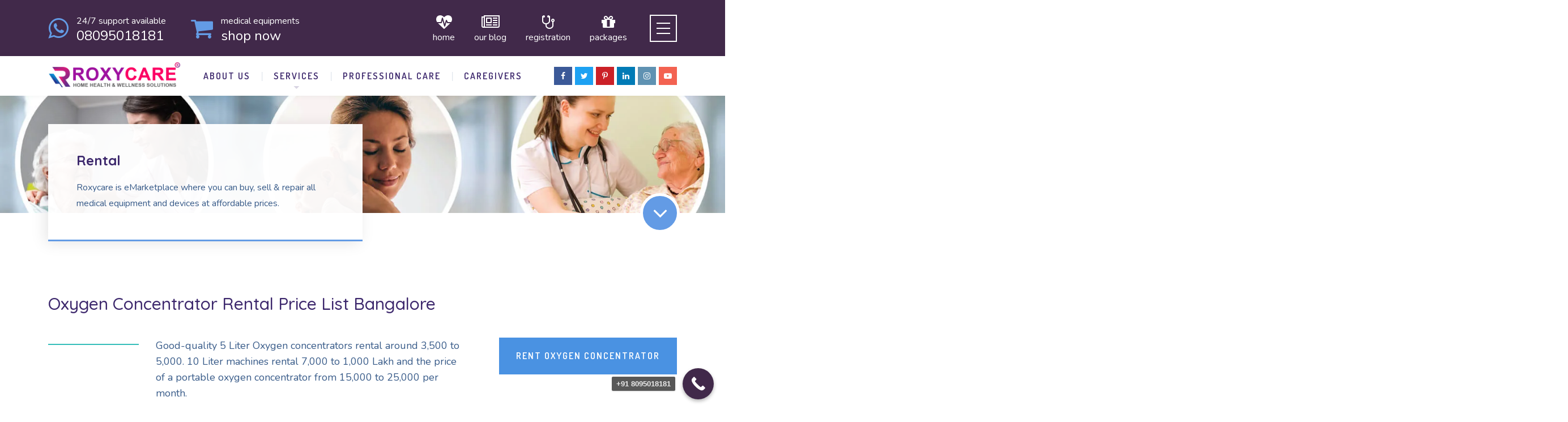

--- FILE ---
content_type: text/html; charset=UTF-8
request_url: https://www.roxycare.com/rental/
body_size: 30420
content:


<!DOCTYPE html>
<html lang="en-US" class="no-js">
	<head>
		<meta charset="UTF-8" />
		<meta content="width=device-width, initial-scale=1.0, minimum-scale=1.0, maximum-scale=1.0, user-scalable=no" name="viewport">

		<link rel="profile" href="http://gmpg.org/xfn/11" />
		<link rel="pingback" href="https://www.roxycare.com/xmlrpc.php" />

		<title>Rental - Roxycare Home Nursing</title>
<style>
#wpadminbar #wp-admin-bar-wccp_free_top_button .ab-icon:before {
	content: "\f160";
	color: #02CA02;
	top: 3px;
}
#wpadminbar #wp-admin-bar-wccp_free_top_button .ab-icon {
	transform: rotate(45deg);
}
</style>
<link rel='dns-prefetch' href='//fonts.googleapis.com' />
<link rel="alternate" type="application/rss+xml" title="Roxycare Home Nursing &raquo; Feed" href="https://www.roxycare.com/feed/" />
<link rel="alternate" type="application/rss+xml" title="Roxycare Home Nursing &raquo; Comments Feed" href="https://www.roxycare.com/comments/feed/" />
<!-- SureRank Meta Data -->
<link rel="canonical" href="https://www.roxycare.com/rental/">
<meta name="description" content="[vc_row][vc_column width=&quot;5/6&quot;][vc_column_text] Oxygen Concentrator Rental Price List Bangalore [/vc_column_text][vc_empty_space">
<meta name="robots" content="index, follow">
<meta property="og:url" content="https://www.roxycare.com/rental/">
<meta property="og:site_name" content="Roxycare Home Nursing">
<meta property="og:locale" content="en_US">
<meta property="og:type" content="article">
<meta property="og:title" content="Rental - Roxycare Home Nursing">
<meta property="og:description" content="[vc_row][vc_column width=&quot;5/6&quot;][vc_column_text] Oxygen Concentrator Rental Price List Bangalore [/vc_column_text][vc_empty_space">
<meta property="og:image" content="https://www.roxycare.com/wp-content/uploads/header_bg.jpg">
<meta property="og:image:width" content="1500">
<meta property="og:image:height" content="1000">
<meta property="article:publisher" content="https://www.facebook.com/Roxycarecom/">
<meta property="article:published_time" content="2023-01-25T12:12:11+05:30">
<meta property="article:modified_time" content="2023-03-20T21:05:18+00:00">
<meta name="twitter:card" content="summary_large_image">
<meta name="twitter:site" content="@roxycarecom">
<meta name="twitter:title" content="Rental - Roxycare Home Nursing">
<meta name="twitter:description" content="[vc_row][vc_column width=&quot;5/6&quot;][vc_column_text] Oxygen Concentrator Rental Price List Bangalore [/vc_column_text][vc_empty_space">
<meta name="twitter:image" content="https://www.roxycare.com/wp-content/uploads/header_bg.jpg">
<script type="application/ld+json" id="surerank-schema">{"@context":"https://schema.org","@graph":[{"@type":"WebSite","@id":"https://www.roxycare.com/#website","name":"Roxycare Home Nursing","author":{"@id":"https://www.roxycare.com/rental#person"},"copyrightHolder":{"@id":"https://www.roxycare.com/rental#person"},"description":"Home Nursing Services At Home In Bangalore","url":"https://www.roxycare.com/","potentialAction":{"@id":"https://www.roxycare.com/#searchaction"},"publisher":{"@id":"https://www.roxycare.com/#organization"}},{"@type":"WebPage","@id":"https://www.roxycare.com/rental#webpage","name":"Rental","author":{"@id":"https://www.roxycare.com/rental#person"},"inLanguage":"en_US","url":"https://www.roxycare.com/rental","breadcrumb":{"@id":"https://www.roxycare.com/rental#breadcrumblist"},"contributor":{"@id":"https://www.roxycare.com/rental#person"},"copyrightHolder":{"@id":"https://www.roxycare.com/rental#person"},"datePublished":"2023-01-25T12:12:11+05:30","dateModified":"2023-03-21T02:35:18+05:30","isPartOf":{"@id":"https://www.roxycare.com/#website"},"publisher":{"@id":"https://www.roxycare.com/#organization"},"thumbnailUrl":"https://www.roxycare.com/wp-content/uploads/header_bg.jpg"},{"@type":"Organization","@id":"https://www.roxycare.com/#organization","name":"Roxycare Home Nursing","email":"manojsubudhi@email.com","founder":[{"@type":"Person","name":"Roxycare Home Nursing"}],"logo":"https://www.roxycare.com/wp-content/uploads/logo_color.png","sameAs":["https://www.facebook.com/Roxycarecom/","https://x.com/roxycarecom","https://www.instagram.com/roxycarecom/","https://www.pinterest.com/roxycare/","https://in.linkedin.com/company/roxycarecom","https://wa.me/+918095018181","youtube.com/@Roxycare"],"slogan":"Home Nursing Services At Home In Bangalore","telephone":"08095018181","url":"https://www.roxycare.com/"},{"@type":"BreadcrumbList","name":"BreadcrumbList","@id":"https://www.roxycare.com/rental#breadcrumblist","itemListElement":[{"@type":"ListItem","position":1,"item":{"@id":"https://www.roxycare.com","name":"Home"}},{"@type":"ListItem","position":2,"item":{"@id":"https://www.roxycare.com/rental/","name":"Rental"}}]},{"@type":"SearchAction","@id":"https://www.roxycare.com/#searchaction","target":"https://www.roxycare.com/?s={search_term_string}","query-input":"required name=search_term_string"}]}</script>
<!-- /SureRank Meta Data -->
<link rel="alternate" title="oEmbed (JSON)" type="application/json+oembed" href="https://www.roxycare.com/wp-json/oembed/1.0/embed?url=https%3A%2F%2Fwww.roxycare.com%2Frental%2F" />
<link rel="alternate" title="oEmbed (XML)" type="text/xml+oembed" href="https://www.roxycare.com/wp-json/oembed/1.0/embed?url=https%3A%2F%2Fwww.roxycare.com%2Frental%2F&#038;format=xml" />
<style id='wp-img-auto-sizes-contain-inline-css' type='text/css'>
img:is([sizes=auto i],[sizes^="auto," i]){contain-intrinsic-size:3000px 1500px}
/*# sourceURL=wp-img-auto-sizes-contain-inline-css */
</style>
<link rel='stylesheet' id='theme-fonts-css' href='https://fonts.googleapis.com/css?family=Nunito%3A200%2C200italic%2C300%2C300italic%2Cregular%2Citalic%2C600%2C600italic%2C700%2C700italic%2C800%2C800italic%2C900%2C900italic%7CQuicksand%3A300%2Cregular%2C500%2C700%7CRoboto%3A100%2C100italic%2C300%2C300italic%2Cregular%2Citalic%2C500%2C500italic%2C700%2C700italic%2C900%2C900italic%7CDosis%3A200%2C300%2Cregular%2C500%2C600%2C700%2C800&#038;subset=vietnamese%2Clatin%2Clatin-ext%2Cgreek-ext%2Ccyrillic-ext%2Cgreek%2Ccyrillic&#038;ver=6.9' type='text/css' media='all' />
<link rel='stylesheet' id='theme-components-css' href='https://www.roxycare.com/wp-content/themes/nanocare/assets/css/components.css?ver=1.0.0' type='text/css' media='all' />
<link rel='stylesheet' id='theme-css' href='https://www.roxycare.com/wp-content/themes/nanocare/assets/css/style.css?ver=1.0.0' type='text/css' media='all' />
<style id='theme-inline-css' type='text/css'>
body, .site { background-color: #ffffff; }
.site-header, .site-header .widget.widget_search { background-color: #ffffff; }
.site-topbar { background-color: #41294a;text-transform: lowercase;font-size: 1rem;line-height: 1em; }
.site-header-sticky, .site-header-sticky .widget.widget_search { background-color: #ffffff; }
.content-header { background-color: #34beb9;background-image: url(https://www.roxycare.com/wp-content/uploads/header_bg.jpg);background-position: center center;background-repeat: repeat;background-size: cover;background-attachment: scroll;margin-top: 0px;margin-right: 0px;margin-bottom: 110px;margin-left: 0px;padding-top: 0px;padding-right: 0px;padding-bottom: 0px;padding-left: 0px; }
body { font-family: Nunito;font-style: normal;color: #385b89;text-transform: none;font-size: 1.125rem;line-height: 1.6em; }
h1 { font-family: Quicksand;font-weight: 700;color: #3c276c;text-transform: none;font-size: 3.25rem;line-height: 1.2em; }
h2 { font-family: Quicksand;font-weight: 500;color: #3c276c;text-transform: none;font-size: 3rem;line-height: 1.1em; }
h3 { font-family: Quicksand;font-weight: 500;color: #3c276c;text-transform: none;font-size: 1.875rem;line-height: 1.35em; }
h4 { font-family: Quicksand;font-weight: 500;color: #3c276c;text-transform: none;font-size: 1.5rem;line-height: 1.1em; }
h5 { font-family: Quicksand;font-weight: 500;color: #3c276c;text-transform: none;font-size: 1.125rem;line-height: 1.1em; }
h6 { font-family: Quicksand;font-weight: 500;color: #3c276c;text-transform: none;font-size: 1rem;line-height: 1.1em; }
blockquote { font-family: Roboto;font-weight: 100;color: #3c276c;text-transform: lowercase;font-size: 1.5rem;line-height: 2.25rem; }
.site-header .navigator > .menu > li > a { font-family: Dosis;font-weight: 600;text-transform: uppercase;font-size: 1rem;line-height: 2rem;letter-spacing: 2px; }
.site-header-sticky .navigator > .menu > li > a { font-family: Dosis;font-weight: 600;text-transform: uppercase;font-size: 1rem;line-height: 2rem;letter-spacing: 2px; }
.content-header .page-title-inner { color: ;font-size: 1.5rem; }
.content-header .breadcrumbs, .content-header .down-arrow a, .page-title .subtitle { color: ;font-size: 1rem; }
.widget > .widget-title { font-family: Quicksand;font-weight: 500;color: #3c276c;text-transform: lowercase;font-size: 1.5rem;padding-top: 0px;padding-right: 0px;padding-bottom: 0px;padding-left: 0px;margin-top: 0px;margin-right: 0px;margin-bottom: 35px;margin-left: 0px; }
.widget { font-family: Nunito;font-weight: 600;font-size: 1rem;padding-top: 0px;padding-right: 0px;padding-bottom: 0px;padding-left: 0px;margin-top: 0px;margin-right: 0px;margin-bottom: 50px;margin-left: 0px; }
.off-canvas-left .off-canvas-wrap { color: #ffffff;background-color: #191919;padding-top: 30px;padding-right: 30px;padding-bottom: 30px;padding-left: 30px; }
.sliding-menu { font-family: Quicksand;font-weight: 700;text-transform: lowercase;font-size: 1.875rem;line-height: 1.25em;letter-spacing: 0px;background-color: #000000;background-image: url(https://www.roxycare.com/wp-content/uploads/2017/03/bg-content-bottom.jpeg);background-position: center center;background-repeat: no-repeat;background-size: cover;background-attachment: scroll; }
.content-bottom-widgets { color: #ffffff;background-color: #34beb9;background-image: url(https://www.roxycare.com/wp-content/uploads/2017/03/bg-content-bottom.jpeg);background-position: center center;background-repeat: no-repeat;background-size: cover;background-attachment: scroll;padding-top: 70px;padding-right: 0px;padding-bottom: 70px;padding-left: 0px; }
.site-footer { border-top: 0px none #000000;border-right: 0px none #000000;border-bottom: 0px none #000000;border-left: 0px none #000000;background-color: #191919;padding-top: 0px;padding-right: 0px;padding-bottom: 0px;padding-left: 0px; }
.footer-copyright { color: #555555;font-size: 1rem; }
.footer-widgets { font-family: Nunito;font-style: normal;color: #aaaaaa;text-transform: lowercase;font-size: 1rem;padding-top: 80px;padding-right: 0px;padding-bottom: 80px;padding-left: 0px; }
.footer-widgets .widget-title { font-family: Dosis;font-weight: 600;color: #ffffff;text-transform: uppercase;font-size: 1rem;line-height: 1.6em;letter-spacing: 2px; }
a { color: #3c276c; }
a:hover { color: #f27024; }
.site-topbar a:hover { color: #ffffff; }
.site-topbar a { color: #ffffff; }
.site-header .off-canvas-toggle, .site-header .navigator .menu > li > a, .site-header .social-icons a { color: #3c276c;padding-top: 19px;padding-right: 0px;padding-bottom: 19px;padding-left: 0px; }
.site-header .off-canvas-toggle:hover, .site-header .navigator .menu > li:hover > a, .site-header .social-icons a:hover { color: #34beb9; }
.site-header .navigator .menu > li.current-menu-item > a, .site-header .navigator .menu > li.current_page_item > a, .site-header .navigator .menu > li.current-menu-ancestor > a, .site-header .navigator .menu > li.current-menu-parent > a, .site-header .navigator .menu.menu-extras > li > a, .site-header .navigator .menu.menu-extras .search-field, .site-header .off-canvas-toggle, .site-header .off-canvas-toggle:hover { color: #34beb9; }
.site-header-sticky .off-canvas-toggle, .site-header-sticky .navigator .menu > li > a, .site-header-sticky .social-icons a { color: #3c276c;padding-top: 19px;padding-right: 0px;padding-bottom: 19px;padding-left: 0px; }
.site-header-sticky .off-canvas-toggle:hover, .site-header-sticky .navigator .menu > li:hover > a, .site-header-sticky .social-icons a:hover { color: #34beb9; }
.site-header-sticky .navigator .menu > li.current-menu-item > a, .site-header-sticky .navigator .menu > li.current_page_item > a, .site-header-sticky .navigator .menu > li.current-menu-ancestor > a, .site-header-sticky .navigator .menu > li.current-menu-parent > a, .site-header-sticky .navigator .menu.menu-extras > li > a, .site-header-sticky .navigator .menu.menu-extras .search-field, .site-header-sticky .off-canvas-toggle, .site-header-sticky .off-canvas-toggle:hover { color: #34beb9; }
.breadcrumbs a { color: ; }
.breadcrumbs a:hover { color: ; }
.main-sidebar a { color: ; }
.main-sidebar a:hover { color: ; }
.sliding-menu a { color: #3c276c; }
.sliding-menu a:hover { color: #ffffff; }
.content-bottom-widgets a { color: #ffffff; }
.content-bottom-widgets a:hover { color: #3c276c; }
.site-footer .footer-widgets a { color: #aaaaaa; }
.site-footer .footer-widgets a:hover { color: #ffffff; }
.site-footer .footer-copyright a { color: #aeaeae; }
.site-footer .footer-copyright a:hover { color: #f27024; }
.wrap { width: 1110px;max-width: 90%; }
.content-body-inner { padding-top: 0px;padding-right: 0px;padding-bottom: 80px;padding-left: 0px; }
.content > .vc_row > .row-inner,.content > .wpb-content-wrapper > .vc_row > .row-inner, .content > .vc_section > .vc_row > .row-inner,.content > .wpb-content-wrapper > .vc_section > .vc_row > .row-inner,.vc_editor.compose-mode .content .vc_element .vc_row .row-inner { width: 1140px;margin: 0 auto; }
.site-header .header-brand { margin-top: 10px;margin-right: 0px;margin-bottom: 0px;margin-left: 0px; }
.site-header .site-header-inner { height: 70px; }
.site-header .off-canvas-toggle, .site-header .navigator .menu, .site-header .social-icons { margin-top: 0;margin-right: 0px;margin-bottom: 0;margin-left: 0px; }
.site-header-sticky .header-brand { margin-top: 10px;margin-right: 0px;margin-bottom: 0px;margin-left: 0px; }
.site-header-sticky .site-header-inner { height: 70px; }
.site-header-sticky .off-canvas-toggle, .site-header-sticky .navigator .menu, .site-header-sticky .social-icons { margin-top: 0px;margin-right: 0px;margin-bottom: 0px;margin-left: 0px; }
.content-header .content-header-inner { height: ; }
.logo.logoDefault { width: auto;height: 46px; }
.logo.logoLight { width: auto;height: 46px; }
.logo.logoDark { width: auto;height: 46px; }
.sliding-menu .off-canvas-wrap { padding-top: 0px;padding-right: 0px;padding-bottom: 0px;padding-left: 0px; }
.button, input[type="button"], input[type="submit"], button { background: #4a92e2;height: 55px;font-family: Dosis;font-weight: 600;color: #ffffff;text-transform: uppercase;font-size: 1rem;line-height: 55px;letter-spacing: 2px;padding-top: 0px;padding-right: 30px;padding-bottom: 0px;padding-left: 30px;border-top: 0px none ;border-right: 0px none ;border-bottom: 0px none ;border-left: 0px none ;border-radius: 0px; }
input, textarea, select { background: #e1f5f5;font-family: Nunito;font-weight: 600;text-transform: lowercase;font-size: 1rem;line-height: 55px;padding-top: 0px;padding-right: 20px;padding-bottom: 0px;padding-left: 20px;border-top: 0px none #000000;border-right: 0px none #000000;border-bottom: 0px none #000000;border-left: 0px none #000000;border-radius: 0px; }
input, select { height: 55px; }
.content-bottom-widgets .widget { margin-top: 0px;margin-right: 0px;margin-bottom: 0px;margin-left: 0px; }
.footer-widgets .widget { margin-top: 0px;margin-right: 0px;margin-bottom: 0px;margin-left: 0px; }
.site-footer .footer-copyright { border-top: 1px solid #303030;border-right: 0px none #000000;border-bottom: 0px none #000000;border-left: 0px none #000000;padding-top: 40px;padding-right: 0px;padding-bottom: 40px;padding-left: 0px; }
.content-inner[data-grid] .post, .content-inner[data-grid-normal] .post { padding-left: 20.000000px;padding-right: 20.000000px;margin-bottom: 40px; }
.content-inner[data-grid], .content-inner[data-grid-normal] { margin-left: -20px;margin-right: -20px; }
input.outline[type="submit"], 
button.outline[type="submit"], 
.button.outline,
.button.white,
.blog-grid .post-content .read-more a:hover,
.blog-masonry .post-content .read-more a:hover,
#site .vc_tta-tabs .vc_tta-tabs-container ul.vc_tta-tabs-list li.vc_tta-tab.vc_active a,
#site .vc_tta-tabs .vc_tta-tabs-container ul.vc_tta-tabs-list li.vc_tta-tab.vc_active a,
.site-header-classic .navigator .menu li.megamenu > .sub-menu > li > a,
.site-header-sticky .navigator .menu li.megamenu > .sub-menu > li > a,
.iconlist.iconlist-icon-large li .iconlist-item-icon i,
#site .iconlist.iconlist-icon-mini li:hover .iconlist-item-icon i,
#site .iconlist.iconlist-icon-small li:hover .iconlist-item-icon i {
	color: #41294a;
}

.site-topbar .menu-top > li .sub-menu li:hover > a,
.site-topbar .menu-top > li .sub-menu li.current-page-item > a,
.site-topbar .menu-top > li .sub-menu li.current-menu-item > a,
.social-icons a i:hover,
.button::before,
.button.full:hover,
.blog-large .post-left .post-comments a:hover,
.widget.widget_calendar table tbody tr td#today, 
.widget.widget_calendar table tbody tr th#today,
.widget.widget_tag_cloud .tagcloud a:hover,
.site-header-classic .navigator .menu li .sub-menu li:hover > a, 
.site-header-classic .navigator .menu li .sub-menu li.current-menu-item > a, 
.site-header-classic .navigator .menu li .sub-menu li.current_page_item > a, 
.site-header-classic .navigator .menu li .sub-menu li.current-menu-ancestor > a, 
.site-header-classic .navigator .menu li .sub-menu li.current-menu-parent > a,
.site-header-sticky .navigator .menu li .sub-menu li:hover > a, 
.site-header-sticky .navigator .menu li .sub-menu li.current-menu-item > a, 
.site-header-sticky .navigator .menu li .sub-menu li.current_page_item > a, 
.site-header-sticky .navigator .menu li .sub-menu li.current-menu-ancestor > a, 
.site-header-sticky .navigator .menu li .sub-menu li.current-menu-parent > a,
.single-post .post-tags a:hover,
#site .vc_tta-tabs.vc_tta-tabs-position-top .vc_tta-tabs-container ul.vc_tta-tabs-list li.vc_tta-tab a,
#site .counter:hover,
#site .counter:hover .counter-image i,
.projects-grid .project .project-inner .project-info,
.projects-filter ul li.active a sup,
#site .member .social-links a:hover i,
.woocommerce .product .woocommerce-tabs .tabs,
#site .iconlist.iconlist-icon-medium li:hover .iconlist-item-icon i,
#site .iconlist.iconlist-icon-large li:hover .iconlist-item-icon i  {
	background-color: #41294a;
}

input.outline[type="submit"], 
button.outline[type="submit"], 
.button.outline,
#site .imagebox .box-header .button,
.button.outline.white:hover {
	border-color: #41294a;
}

.site-topbar .topbar-text ul li i,
.go-to-top a::after,
.widget.widget_recent_entries ul li::before,
.widget.widget_archive li > a::after, 
.widget.widget_categories li > a::after,
.widget.widget_pages li > a::after, 
.widget.widget_meta li > a::after,
.widget.widget_nav_menu li > a::after,
.widget.widget_recent_comments ul li .comment-author-link a::before,
.iconbox .box-icon i,
.counter .counter-content,
.site-header-classic .navigator .menu li .sub-menu li a::before,
.site-header-sticky .navigator .menu li .sub-menu li a::before,
#site .testimonial:not(.has-image) .testimonial-content::before,
.projects-filter ul li.active a h6,
.iconlist li .iconlist-item-icon,
.woocommerce .product .summary div[itemprop="description"] ul li:before {
	color: #639be5;
}

textarea:focus, 
input[type="text"]:focus, 
input[type="password"]:focus, 
input[type="datetime"]:focus, 
input[type="datetime-local"]:focus, 
input[type="date"]:focus, 
input[type="month"]:focus, 
input[type="time"]:focus, 
input[type="week"]:focus, 
input[type="number"]:focus, 
input[type="email"]:focus, 
input[type="url"]:focus, 
input[type="search"]:focus, 
input[type="tel"]:focus, 
input[type="color"]:focus,
input.input-text:focus,
select:focus,
button:hover,
input[type="submit"]:hover, 
button[type="submit"]:hover,
table thead,
table tfoot,
.site-topbar .menu-top > li > a::after,
.site-topbar .menu-top > li .sub-menu,
.site-header-classic .navigator .menu li a::after,
.site-header-sticky .navigator .menu li a::after,
.widget .widget-title::after,
.widget.widget_tag_cloud .tagcloud a,
.main-sidebar .widget.widget_nav_menu .menu > li::before,
.navigation.pager-numeric .page-numbers:hover, 
.navigation.pager-numeric .page-numbers.current,
.single-post .post-tags a,
.single-post .related-posts .related-posts-title::after,
.post-author-box,
.comments-area .comments-title::after,
.comments-area .comment-respond #reply-title::after,
.site-content .down-arrow a,
.counter .counter-image i,
.site-header-classic .navigator .menu li.megamenu .sub-menu .sub-menu::after,
.site-header-sticky .navigator .menu li.megamenu .sub-menu .sub-menu::after,
#site .blog-shortcode.post-date-cover .blog-entries .blog-grid .post .post-boxed,
#site .blog-shortcode.post-date-cover .blog-entries .entries-wrapper:not(.blog-grid) .post .post-boxed .post-header .post-date,
.testimonial.has-image,
.projects-masonry .project .project-inner .project-info .project-meta a,
.project-readmore .button::before,
.projects-filter ul li a sup,
.projects-filter ul li a::after,
.iconlist.iconlist-icon-medium li .iconlist-item-icon i.fa,
.iconlist.iconlist-icon-xlarge li .iconlist-item-icon i.fa,
.vc_toggle .vc_toggle_title h4::after,
.vc_toggle .vc_toggle_title h4::before,
.menu-extras li.shopping-cart > a,
.woocommerce-pagination ul li .page-numbers.current,
.woocommerce-pagination ul li .page-numbers:hover,
.projects-related-wrap .projects-related-title::after {
	background-color: #639be5;
}

blockquote,
.site-content .content-header.content-header-inline .wrap-inner,
.main-sidebar .widget,
#site .projects-shortcode.projects-grid-alt .projects-items .project .project-inner:hover .project-info,
.form-contact,
#site .iconlist.iconlist-icon-large li .iconlist-item-icon i {
	border-color: #639be5;
}

::selection {
	background: #639be5;
}
::-moz-selection {
	background: #639be5;
}

.imagebox .box-image .box-content {
	background: fadeout(#639be5, 20%);
}
/*# sourceURL=theme-inline-css */
</style>
<style id='wp-emoji-styles-inline-css' type='text/css'>

	img.wp-smiley, img.emoji {
		display: inline !important;
		border: none !important;
		box-shadow: none !important;
		height: 1em !important;
		width: 1em !important;
		margin: 0 0.07em !important;
		vertical-align: -0.1em !important;
		background: none !important;
		padding: 0 !important;
	}
/*# sourceURL=wp-emoji-styles-inline-css */
</style>
<link rel='stylesheet' id='wp-block-library-css' href='https://www.roxycare.com/wp-includes/css/dist/block-library/style.min.css?ver=6.9' type='text/css' media='all' />
<style id='global-styles-inline-css' type='text/css'>
:root{--wp--preset--aspect-ratio--square: 1;--wp--preset--aspect-ratio--4-3: 4/3;--wp--preset--aspect-ratio--3-4: 3/4;--wp--preset--aspect-ratio--3-2: 3/2;--wp--preset--aspect-ratio--2-3: 2/3;--wp--preset--aspect-ratio--16-9: 16/9;--wp--preset--aspect-ratio--9-16: 9/16;--wp--preset--color--black: #000000;--wp--preset--color--cyan-bluish-gray: #abb8c3;--wp--preset--color--white: #ffffff;--wp--preset--color--pale-pink: #f78da7;--wp--preset--color--vivid-red: #cf2e2e;--wp--preset--color--luminous-vivid-orange: #ff6900;--wp--preset--color--luminous-vivid-amber: #fcb900;--wp--preset--color--light-green-cyan: #7bdcb5;--wp--preset--color--vivid-green-cyan: #00d084;--wp--preset--color--pale-cyan-blue: #8ed1fc;--wp--preset--color--vivid-cyan-blue: #0693e3;--wp--preset--color--vivid-purple: #9b51e0;--wp--preset--gradient--vivid-cyan-blue-to-vivid-purple: linear-gradient(135deg,rgb(6,147,227) 0%,rgb(155,81,224) 100%);--wp--preset--gradient--light-green-cyan-to-vivid-green-cyan: linear-gradient(135deg,rgb(122,220,180) 0%,rgb(0,208,130) 100%);--wp--preset--gradient--luminous-vivid-amber-to-luminous-vivid-orange: linear-gradient(135deg,rgb(252,185,0) 0%,rgb(255,105,0) 100%);--wp--preset--gradient--luminous-vivid-orange-to-vivid-red: linear-gradient(135deg,rgb(255,105,0) 0%,rgb(207,46,46) 100%);--wp--preset--gradient--very-light-gray-to-cyan-bluish-gray: linear-gradient(135deg,rgb(238,238,238) 0%,rgb(169,184,195) 100%);--wp--preset--gradient--cool-to-warm-spectrum: linear-gradient(135deg,rgb(74,234,220) 0%,rgb(151,120,209) 20%,rgb(207,42,186) 40%,rgb(238,44,130) 60%,rgb(251,105,98) 80%,rgb(254,248,76) 100%);--wp--preset--gradient--blush-light-purple: linear-gradient(135deg,rgb(255,206,236) 0%,rgb(152,150,240) 100%);--wp--preset--gradient--blush-bordeaux: linear-gradient(135deg,rgb(254,205,165) 0%,rgb(254,45,45) 50%,rgb(107,0,62) 100%);--wp--preset--gradient--luminous-dusk: linear-gradient(135deg,rgb(255,203,112) 0%,rgb(199,81,192) 50%,rgb(65,88,208) 100%);--wp--preset--gradient--pale-ocean: linear-gradient(135deg,rgb(255,245,203) 0%,rgb(182,227,212) 50%,rgb(51,167,181) 100%);--wp--preset--gradient--electric-grass: linear-gradient(135deg,rgb(202,248,128) 0%,rgb(113,206,126) 100%);--wp--preset--gradient--midnight: linear-gradient(135deg,rgb(2,3,129) 0%,rgb(40,116,252) 100%);--wp--preset--font-size--small: 13px;--wp--preset--font-size--medium: 20px;--wp--preset--font-size--large: 36px;--wp--preset--font-size--x-large: 42px;--wp--preset--spacing--20: 0.44rem;--wp--preset--spacing--30: 0.67rem;--wp--preset--spacing--40: 1rem;--wp--preset--spacing--50: 1.5rem;--wp--preset--spacing--60: 2.25rem;--wp--preset--spacing--70: 3.38rem;--wp--preset--spacing--80: 5.06rem;--wp--preset--shadow--natural: 6px 6px 9px rgba(0, 0, 0, 0.2);--wp--preset--shadow--deep: 12px 12px 50px rgba(0, 0, 0, 0.4);--wp--preset--shadow--sharp: 6px 6px 0px rgba(0, 0, 0, 0.2);--wp--preset--shadow--outlined: 6px 6px 0px -3px rgb(255, 255, 255), 6px 6px rgb(0, 0, 0);--wp--preset--shadow--crisp: 6px 6px 0px rgb(0, 0, 0);}:where(.is-layout-flex){gap: 0.5em;}:where(.is-layout-grid){gap: 0.5em;}body .is-layout-flex{display: flex;}.is-layout-flex{flex-wrap: wrap;align-items: center;}.is-layout-flex > :is(*, div){margin: 0;}body .is-layout-grid{display: grid;}.is-layout-grid > :is(*, div){margin: 0;}:where(.wp-block-columns.is-layout-flex){gap: 2em;}:where(.wp-block-columns.is-layout-grid){gap: 2em;}:where(.wp-block-post-template.is-layout-flex){gap: 1.25em;}:where(.wp-block-post-template.is-layout-grid){gap: 1.25em;}.has-black-color{color: var(--wp--preset--color--black) !important;}.has-cyan-bluish-gray-color{color: var(--wp--preset--color--cyan-bluish-gray) !important;}.has-white-color{color: var(--wp--preset--color--white) !important;}.has-pale-pink-color{color: var(--wp--preset--color--pale-pink) !important;}.has-vivid-red-color{color: var(--wp--preset--color--vivid-red) !important;}.has-luminous-vivid-orange-color{color: var(--wp--preset--color--luminous-vivid-orange) !important;}.has-luminous-vivid-amber-color{color: var(--wp--preset--color--luminous-vivid-amber) !important;}.has-light-green-cyan-color{color: var(--wp--preset--color--light-green-cyan) !important;}.has-vivid-green-cyan-color{color: var(--wp--preset--color--vivid-green-cyan) !important;}.has-pale-cyan-blue-color{color: var(--wp--preset--color--pale-cyan-blue) !important;}.has-vivid-cyan-blue-color{color: var(--wp--preset--color--vivid-cyan-blue) !important;}.has-vivid-purple-color{color: var(--wp--preset--color--vivid-purple) !important;}.has-black-background-color{background-color: var(--wp--preset--color--black) !important;}.has-cyan-bluish-gray-background-color{background-color: var(--wp--preset--color--cyan-bluish-gray) !important;}.has-white-background-color{background-color: var(--wp--preset--color--white) !important;}.has-pale-pink-background-color{background-color: var(--wp--preset--color--pale-pink) !important;}.has-vivid-red-background-color{background-color: var(--wp--preset--color--vivid-red) !important;}.has-luminous-vivid-orange-background-color{background-color: var(--wp--preset--color--luminous-vivid-orange) !important;}.has-luminous-vivid-amber-background-color{background-color: var(--wp--preset--color--luminous-vivid-amber) !important;}.has-light-green-cyan-background-color{background-color: var(--wp--preset--color--light-green-cyan) !important;}.has-vivid-green-cyan-background-color{background-color: var(--wp--preset--color--vivid-green-cyan) !important;}.has-pale-cyan-blue-background-color{background-color: var(--wp--preset--color--pale-cyan-blue) !important;}.has-vivid-cyan-blue-background-color{background-color: var(--wp--preset--color--vivid-cyan-blue) !important;}.has-vivid-purple-background-color{background-color: var(--wp--preset--color--vivid-purple) !important;}.has-black-border-color{border-color: var(--wp--preset--color--black) !important;}.has-cyan-bluish-gray-border-color{border-color: var(--wp--preset--color--cyan-bluish-gray) !important;}.has-white-border-color{border-color: var(--wp--preset--color--white) !important;}.has-pale-pink-border-color{border-color: var(--wp--preset--color--pale-pink) !important;}.has-vivid-red-border-color{border-color: var(--wp--preset--color--vivid-red) !important;}.has-luminous-vivid-orange-border-color{border-color: var(--wp--preset--color--luminous-vivid-orange) !important;}.has-luminous-vivid-amber-border-color{border-color: var(--wp--preset--color--luminous-vivid-amber) !important;}.has-light-green-cyan-border-color{border-color: var(--wp--preset--color--light-green-cyan) !important;}.has-vivid-green-cyan-border-color{border-color: var(--wp--preset--color--vivid-green-cyan) !important;}.has-pale-cyan-blue-border-color{border-color: var(--wp--preset--color--pale-cyan-blue) !important;}.has-vivid-cyan-blue-border-color{border-color: var(--wp--preset--color--vivid-cyan-blue) !important;}.has-vivid-purple-border-color{border-color: var(--wp--preset--color--vivid-purple) !important;}.has-vivid-cyan-blue-to-vivid-purple-gradient-background{background: var(--wp--preset--gradient--vivid-cyan-blue-to-vivid-purple) !important;}.has-light-green-cyan-to-vivid-green-cyan-gradient-background{background: var(--wp--preset--gradient--light-green-cyan-to-vivid-green-cyan) !important;}.has-luminous-vivid-amber-to-luminous-vivid-orange-gradient-background{background: var(--wp--preset--gradient--luminous-vivid-amber-to-luminous-vivid-orange) !important;}.has-luminous-vivid-orange-to-vivid-red-gradient-background{background: var(--wp--preset--gradient--luminous-vivid-orange-to-vivid-red) !important;}.has-very-light-gray-to-cyan-bluish-gray-gradient-background{background: var(--wp--preset--gradient--very-light-gray-to-cyan-bluish-gray) !important;}.has-cool-to-warm-spectrum-gradient-background{background: var(--wp--preset--gradient--cool-to-warm-spectrum) !important;}.has-blush-light-purple-gradient-background{background: var(--wp--preset--gradient--blush-light-purple) !important;}.has-blush-bordeaux-gradient-background{background: var(--wp--preset--gradient--blush-bordeaux) !important;}.has-luminous-dusk-gradient-background{background: var(--wp--preset--gradient--luminous-dusk) !important;}.has-pale-ocean-gradient-background{background: var(--wp--preset--gradient--pale-ocean) !important;}.has-electric-grass-gradient-background{background: var(--wp--preset--gradient--electric-grass) !important;}.has-midnight-gradient-background{background: var(--wp--preset--gradient--midnight) !important;}.has-small-font-size{font-size: var(--wp--preset--font-size--small) !important;}.has-medium-font-size{font-size: var(--wp--preset--font-size--medium) !important;}.has-large-font-size{font-size: var(--wp--preset--font-size--large) !important;}.has-x-large-font-size{font-size: var(--wp--preset--font-size--x-large) !important;}
/*# sourceURL=global-styles-inline-css */
</style>

<style id='classic-theme-styles-inline-css' type='text/css'>
/*! This file is auto-generated */
.wp-block-button__link{color:#fff;background-color:#32373c;border-radius:9999px;box-shadow:none;text-decoration:none;padding:calc(.667em + 2px) calc(1.333em + 2px);font-size:1.125em}.wp-block-file__button{background:#32373c;color:#fff;text-decoration:none}
/*# sourceURL=/wp-includes/css/classic-themes.min.css */
</style>
<link rel='stylesheet' id='contact-form-7-css' href='https://www.roxycare.com/wp-content/plugins/contact-form-7/includes/css/styles.css?ver=6.1.4' type='text/css' media='all' />
<link rel='stylesheet' id='js_composer_front-css' href='https://www.roxycare.com/wp-content/plugins/js_composer/assets/css/js_composer.min.css?ver=7.9' type='text/css' media='all' />
<link rel='stylesheet' id='call-now-button-modern-style-css' href='https://www.roxycare.com/wp-content/plugins/call-now-button/resources/style/modern.css?ver=1.5.5' type='text/css' media='all' />
<script type="text/javascript" src="https://www.roxycare.com/wp-includes/js/jquery/jquery.min.js?ver=3.7.1" id="jquery-core-js"></script>
<script type="text/javascript" src="https://www.roxycare.com/wp-includes/js/jquery/jquery-migrate.min.js?ver=3.4.1" id="jquery-migrate-js"></script>
<script></script><link rel="https://api.w.org/" href="https://www.roxycare.com/wp-json/" /><link rel="alternate" title="JSON" type="application/json" href="https://www.roxycare.com/wp-json/wp/v2/pages/1145" /><link rel="EditURI" type="application/rsd+xml" title="RSD" href="https://www.roxycare.com/xmlrpc.php?rsd" />
<meta name="generator" content="WordPress 6.9" />
<link rel='shortlink' href='https://www.roxycare.com/?p=1145' />
<script id="wpcp_disable_selection" type="text/javascript">
var image_save_msg='You are not allowed to save images!';
	var no_menu_msg='Context Menu disabled!';
	var smessage = "Content is protected !!";

function disableEnterKey(e)
{
	var elemtype = e.target.tagName;
	
	elemtype = elemtype.toUpperCase();
	
	if (elemtype == "TEXT" || elemtype == "TEXTAREA" || elemtype == "INPUT" || elemtype == "PASSWORD" || elemtype == "SELECT" || elemtype == "OPTION" || elemtype == "EMBED")
	{
		elemtype = 'TEXT';
	}
	
	if (e.ctrlKey){
     var key;
     if(window.event)
          key = window.event.keyCode;     //IE
     else
          key = e.which;     //firefox (97)
    //if (key != 17) alert(key);
     if (elemtype!= 'TEXT' && (key == 97 || key == 65 || key == 67 || key == 99 || key == 88 || key == 120 || key == 26 || key == 85  || key == 86 || key == 83 || key == 43 || key == 73))
     {
		if(wccp_free_iscontenteditable(e)) return true;
		show_wpcp_message('You are not allowed to copy content or view source');
		return false;
     }else
     	return true;
     }
}


/*For contenteditable tags*/
function wccp_free_iscontenteditable(e)
{
	var e = e || window.event; // also there is no e.target property in IE. instead IE uses window.event.srcElement
  	
	var target = e.target || e.srcElement;

	var elemtype = e.target.nodeName;
	
	elemtype = elemtype.toUpperCase();
	
	var iscontenteditable = "false";
		
	if(typeof target.getAttribute!="undefined" ) iscontenteditable = target.getAttribute("contenteditable"); // Return true or false as string
	
	var iscontenteditable2 = false;
	
	if(typeof target.isContentEditable!="undefined" ) iscontenteditable2 = target.isContentEditable; // Return true or false as boolean

	if(target.parentElement.isContentEditable) iscontenteditable2 = true;
	
	if (iscontenteditable == "true" || iscontenteditable2 == true)
	{
		if(typeof target.style!="undefined" ) target.style.cursor = "text";
		
		return true;
	}
}

////////////////////////////////////
function disable_copy(e)
{	
	var e = e || window.event; // also there is no e.target property in IE. instead IE uses window.event.srcElement
	
	var elemtype = e.target.tagName;
	
	elemtype = elemtype.toUpperCase();
	
	if (elemtype == "TEXT" || elemtype == "TEXTAREA" || elemtype == "INPUT" || elemtype == "PASSWORD" || elemtype == "SELECT" || elemtype == "OPTION" || elemtype == "EMBED")
	{
		elemtype = 'TEXT';
	}
	
	if(wccp_free_iscontenteditable(e)) return true;
	
	var isSafari = /Safari/.test(navigator.userAgent) && /Apple Computer/.test(navigator.vendor);
	
	var checker_IMG = '';
	if (elemtype == "IMG" && checker_IMG == 'checked' && e.detail >= 2) {show_wpcp_message(alertMsg_IMG);return false;}
	if (elemtype != "TEXT")
	{
		if (smessage !== "" && e.detail == 2)
			show_wpcp_message(smessage);
		
		if (isSafari)
			return true;
		else
			return false;
	}	
}

//////////////////////////////////////////
function disable_copy_ie()
{
	var e = e || window.event;
	var elemtype = window.event.srcElement.nodeName;
	elemtype = elemtype.toUpperCase();
	if(wccp_free_iscontenteditable(e)) return true;
	if (elemtype == "IMG") {show_wpcp_message(alertMsg_IMG);return false;}
	if (elemtype != "TEXT" && elemtype != "TEXTAREA" && elemtype != "INPUT" && elemtype != "PASSWORD" && elemtype != "SELECT" && elemtype != "OPTION" && elemtype != "EMBED")
	{
		return false;
	}
}	
function reEnable()
{
	return true;
}
document.onkeydown = disableEnterKey;
document.onselectstart = disable_copy_ie;
if(navigator.userAgent.indexOf('MSIE')==-1)
{
	document.onmousedown = disable_copy;
	document.onclick = reEnable;
}
function disableSelection(target)
{
    //For IE This code will work
    if (typeof target.onselectstart!="undefined")
    target.onselectstart = disable_copy_ie;
    
    //For Firefox This code will work
    else if (typeof target.style.MozUserSelect!="undefined")
    {target.style.MozUserSelect="none";}
    
    //All other  (ie: Opera) This code will work
    else
    target.onmousedown=function(){return false}
    target.style.cursor = "default";
}
//Calling the JS function directly just after body load
window.onload = function(){disableSelection(document.body);};

//////////////////special for safari Start////////////////
var onlongtouch;
var timer;
var touchduration = 1000; //length of time we want the user to touch before we do something

var elemtype = "";
function touchstart(e) {
	var e = e || window.event;
  // also there is no e.target property in IE.
  // instead IE uses window.event.srcElement
  	var target = e.target || e.srcElement;
	
	elemtype = window.event.srcElement.nodeName;
	
	elemtype = elemtype.toUpperCase();
	
	if(!wccp_pro_is_passive()) e.preventDefault();
	if (!timer) {
		timer = setTimeout(onlongtouch, touchduration);
	}
}

function touchend() {
    //stops short touches from firing the event
    if (timer) {
        clearTimeout(timer);
        timer = null;
    }
	onlongtouch();
}

onlongtouch = function(e) { //this will clear the current selection if anything selected
	
	if (elemtype != "TEXT" && elemtype != "TEXTAREA" && elemtype != "INPUT" && elemtype != "PASSWORD" && elemtype != "SELECT" && elemtype != "EMBED" && elemtype != "OPTION")	
	{
		if (window.getSelection) {
			if (window.getSelection().empty) {  // Chrome
			window.getSelection().empty();
			} else if (window.getSelection().removeAllRanges) {  // Firefox
			window.getSelection().removeAllRanges();
			}
		} else if (document.selection) {  // IE?
			document.selection.empty();
		}
		return false;
	}
};

document.addEventListener("DOMContentLoaded", function(event) { 
    window.addEventListener("touchstart", touchstart, false);
    window.addEventListener("touchend", touchend, false);
});

function wccp_pro_is_passive() {

  var cold = false,
  hike = function() {};

  try {
	  const object1 = {};
  var aid = Object.defineProperty(object1, 'passive', {
  get() {cold = true}
  });
  window.addEventListener('test', hike, aid);
  window.removeEventListener('test', hike, aid);
  } catch (e) {}

  return cold;
}
/*special for safari End*/
</script>
<script id="wpcp_disable_Right_Click" type="text/javascript">
document.ondragstart = function() { return false;}
	function nocontext(e) {
	   return false;
	}
	document.oncontextmenu = nocontext;
</script>
<meta name="generator" content="Powered by WPBakery Page Builder - drag and drop page builder for WordPress."/>
<meta name="generator" content="Powered by Slider Revolution 6.7.20 - responsive, Mobile-Friendly Slider Plugin for WordPress with comfortable drag and drop interface." />
<link rel="icon" href="https://www.roxycare.com/wp-content/uploads/favicon-50x50.png" sizes="32x32" />
<link rel="icon" href="https://www.roxycare.com/wp-content/uploads/favicon.png" sizes="192x192" />
<link rel="apple-touch-icon" href="https://www.roxycare.com/wp-content/uploads/favicon.png" />
<meta name="msapplication-TileImage" content="https://www.roxycare.com/wp-content/uploads/favicon.png" />
<script>function setREVStartSize(e){
			//window.requestAnimationFrame(function() {
				window.RSIW = window.RSIW===undefined ? window.innerWidth : window.RSIW;
				window.RSIH = window.RSIH===undefined ? window.innerHeight : window.RSIH;
				try {
					var pw = document.getElementById(e.c).parentNode.offsetWidth,
						newh;
					pw = pw===0 || isNaN(pw) || (e.l=="fullwidth" || e.layout=="fullwidth") ? window.RSIW : pw;
					e.tabw = e.tabw===undefined ? 0 : parseInt(e.tabw);
					e.thumbw = e.thumbw===undefined ? 0 : parseInt(e.thumbw);
					e.tabh = e.tabh===undefined ? 0 : parseInt(e.tabh);
					e.thumbh = e.thumbh===undefined ? 0 : parseInt(e.thumbh);
					e.tabhide = e.tabhide===undefined ? 0 : parseInt(e.tabhide);
					e.thumbhide = e.thumbhide===undefined ? 0 : parseInt(e.thumbhide);
					e.mh = e.mh===undefined || e.mh=="" || e.mh==="auto" ? 0 : parseInt(e.mh,0);
					if(e.layout==="fullscreen" || e.l==="fullscreen")
						newh = Math.max(e.mh,window.RSIH);
					else{
						e.gw = Array.isArray(e.gw) ? e.gw : [e.gw];
						for (var i in e.rl) if (e.gw[i]===undefined || e.gw[i]===0) e.gw[i] = e.gw[i-1];
						e.gh = e.el===undefined || e.el==="" || (Array.isArray(e.el) && e.el.length==0)? e.gh : e.el;
						e.gh = Array.isArray(e.gh) ? e.gh : [e.gh];
						for (var i in e.rl) if (e.gh[i]===undefined || e.gh[i]===0) e.gh[i] = e.gh[i-1];
											
						var nl = new Array(e.rl.length),
							ix = 0,
							sl;
						e.tabw = e.tabhide>=pw ? 0 : e.tabw;
						e.thumbw = e.thumbhide>=pw ? 0 : e.thumbw;
						e.tabh = e.tabhide>=pw ? 0 : e.tabh;
						e.thumbh = e.thumbhide>=pw ? 0 : e.thumbh;
						for (var i in e.rl) nl[i] = e.rl[i]<window.RSIW ? 0 : e.rl[i];
						sl = nl[0];
						for (var i in nl) if (sl>nl[i] && nl[i]>0) { sl = nl[i]; ix=i;}
						var m = pw>(e.gw[ix]+e.tabw+e.thumbw) ? 1 : (pw-(e.tabw+e.thumbw)) / (e.gw[ix]);
						newh =  (e.gh[ix] * m) + (e.tabh + e.thumbh);
					}
					var el = document.getElementById(e.c);
					if (el!==null && el) el.style.height = newh+"px";
					el = document.getElementById(e.c+"_wrapper");
					if (el!==null && el) {
						el.style.height = newh+"px";
						el.style.display = "block";
					}
				} catch(e){
					console.log("Failure at Presize of Slider:" + e)
				}
			//});
		  };</script>
<style type="text/css" data-type="vc_shortcodes-default-css">.vc_do_toggle{margin-bottom:22px;}.vc_do_toggle{margin-bottom:22px;}.vc_do_toggle{margin-bottom:22px;}.vc_do_toggle{margin-bottom:22px;}.vc_do_toggle{margin-bottom:22px;}.vc_do_toggle{margin-bottom:22px;}</style><style type="text/css" data-type="vc_shortcodes-custom-css">.vc_custom_1490257151074{margin-top: 50px !important;padding-top: 70px !important;padding-bottom: 70px !important;background-color: #41294a !important;}.vc_custom_1674799672138{margin-top: 10px !important;}</style><noscript><style> .wpb_animate_when_almost_visible { opacity: 1; }</style></noscript>	<link rel='stylesheet' id='rs-plugin-settings-css' href='//www.roxycare.com/wp-content/plugins/revslider/sr6/assets/css/rs6.css?ver=6.7.20' type='text/css' media='all' />
<style id='rs-plugin-settings-inline-css' type='text/css'>
#rs-demo-id {}
/*# sourceURL=rs-plugin-settings-inline-css */
</style>
</head>
	<body class="wp-singular page-template page-template-tmpl page-template-template-fullwidth page-template-tmpltemplate-fullwidth-php page page-id-1145 wp-theme-nanocare sliding-desktop-off sliding-slide layout-wide sidebar-none surerank-business-1.2.0 surerank-1.6.2 unselectable wpb-js-composer js-comp-ver-7.9 vc_responsive" itemscope="itemscope" itemtype="https://schema.org/WebPage">
				
		<div id="site" class="site wrap header-position-top">
			
			
	<div id="site-topbar" class="site-topbar">
		<div class="site-topbar-inner wrap">
			<div class="site-topbar-flex">
									<div class="topbar-text">
						<div class="topbar-text-inner">
							<ul class="list-info">
   <li>
      <i class="fa fa-3x fa-whatsapp"></i>
      <a class="content" href="tel:08095018181">
         <span class="text">24/7 support available</span>
         <span class="action">08095018181</span>
      </a>
   </li>
<li>
      <i class="fa fa-3x fa-shopping-cart"></i>
      <a class="content" href="#" target="_blank">
         <span class="text">Medical Equipments</span>
         <span class="action">Shop Now</span>
      </a>
   </li>
</ul>						</div>
					</div>
					<!-- /.topbar-text -->
				
				<div class="topbar-nav">
											<div class="topbar-menu">
							<div class="topbar-menu-inner">
								<ul id="menu-top-menu" class="menu menu-top"><li id="menu-item-335" class="menu-item menu-item-type-post_type menu-item-object-page menu-item-home menu-item-335"><a href="https://www.roxycare.com/"><i class="fa fa-heartbeat fa-2x"></i>Home</a></li>
<li id="menu-item-47" class="menu-item menu-item-type-post_type menu-item-object-page menu-item-47"><a href="https://www.roxycare.com/blog/"><i class="fa fa-newspaper-o fa-2x"></i>Our Blog</a></li>
<li id="menu-item-796" class="menu-item menu-item-type-post_type menu-item-object-page menu-item-796"><a href="https://www.roxycare.com/registration/"><i class="fa fa-2x fa-stethoscope"></i>Registration</a></li>
<li id="menu-item-374" class="menu-item menu-item-type-custom menu-item-object-custom menu-item-374"><a href="https://www.roxycare.com/home-care-services/#calculator"><i class="fa fa-2x fa-gift"></i>Packages</a></li>
</ul>							</div>
						</div>
						<!-- /.topbar-menu -->
					
					
											<a href="javascript:;" data-target="off-canvas-left" class="off-canvas-toggle">
							<span></span>
						</a>
									</div>
			</div>
		</div>
	</div>
	
	<div id="site-header" class="site-header site-header-classic header-brand-left header-shadow">
		<div class="site-header-inner wrap">

			<div class="header-brand">
				<a href="https://www.roxycare.com" alt="Roxycare Home Nursing">
					<img src="https://www.roxycare.com/wp-content/uploads/logo_color.png" srcset="https://www.roxycare.com/wp-content/uploads/logo_color.png 1x, https://www.roxycare.com/wp-content/uploads/logo_color.png 2x" alt="Roxycare Home Nursing" class="logo logoDefault" />				</a>
			</div>

							<nav class="navigator" itemscope="itemscope" itemtype="http://schema.org/SiteNavigationElement">
					<ul id="menu-main-menu" class="menu menu-primary"><li id="menu-item-334" class="menu-item menu-item-type-post_type menu-item-object-page menu-item-334"><a href="https://www.roxycare.com/about-us/">About Us</a></li>
<li id="menu-item-39" class="menu-item menu-item-type-post_type menu-item-object-page menu-item-has-children menu-item-39"><a href="https://www.roxycare.com/home-care-services/">Services</a>
<ul class="sub-menu">
	<li id="menu-item-599" class="menu-item menu-item-type-post_type menu-item-object-page menu-item-599"><a href="https://www.roxycare.com/home-care-services/home-nursing-service/">Home nursing services</a></li>
	<li id="menu-item-597" class="menu-item menu-item-type-post_type menu-item-object-page menu-item-597"><a href="https://www.roxycare.com/home-care-services/geriatric-care-at-home/">Geriatric care services</a></li>
	<li id="menu-item-600" class="menu-item menu-item-type-post_type menu-item-object-page menu-item-600"><a href="https://www.roxycare.com/home-care-services/nursing-care-at-home/">Nursing care services</a></li>
	<li id="menu-item-601" class="menu-item menu-item-type-post_type menu-item-object-page menu-item-601"><a href="https://www.roxycare.com/home-care-services/patient-care-at-home/">Patient care services</a></li>
	<li id="menu-item-594" class="menu-item menu-item-type-post_type menu-item-object-page menu-item-594"><a href="https://www.roxycare.com/home-care-services/bedside-care-service/">Bedside care services</a></li>
	<li id="menu-item-727" class="menu-item menu-item-type-post_type menu-item-object-page menu-item-727"><a href="https://www.roxycare.com/home-care-services/cancer-care-at-home/">Cancer Care services</a></li>
	<li id="menu-item-595" class="menu-item menu-item-type-post_type menu-item-object-page menu-item-595"><a href="https://www.roxycare.com/home-care-services/critical-care-at-home/">Critical care services</a></li>
	<li id="menu-item-596" class="menu-item menu-item-type-post_type menu-item-object-page menu-item-596"><a href="https://www.roxycare.com/home-care-services/elderly-care-at-home/">Elderly care services</a></li>
	<li id="menu-item-602" class="menu-item menu-item-type-post_type menu-item-object-page menu-item-602"><a href="https://www.roxycare.com/home-care-services/post-operative-care/">Post operative care</a></li>
</ul>
</li>
<li id="menu-item-3237" class="menu-item menu-item-type-post_type menu-item-object-page menu-item-3237"><a href="https://www.roxycare.com/professional-nursing-care/">Professional Care</a></li>
<li id="menu-item-38" class="menu-item menu-item-type-post_type menu-item-object-page menu-item-38"><a href="https://www.roxycare.com/caregivers/">Caregivers</a></li>
</ul>						<a href="javascript:;" data-target="off-canvas-right" class="off-canvas-toggle">
		<span></span>
	</a>
					
											<ul class="menu menu-extras">
																												</ul>
					
					<div class="social-icons"><a href="https://www.facebook.com/Roxycarecom/" data-tooltip="Facebook" target="_blank"><i class="fa fa-facebook-f"></i></a><a href="https://twitter.com/roxycarecom" data-tooltip="Twitter" target="_blank"><i class="fa fa-twitter"></i></a><a href="https://www.pinterest.com/roxycare/" data-tooltip="Pinterest" target="_blank"><i class="fa fa-pinterest-p"></i></a><a href="https://www.linkedin.com/company/roxycare/" data-tooltip="Linkedin" target="_blank"><i class="fa fa-linkedin"></i></a><a href="https://www.instagram.com/roxycarecom/" data-tooltip="Instagram" target="_blank"><i class="fa fa-instagram"></i></a><a href="https://www.youtube.com/@Roxycare" data-tooltip="Youtube" target="_blank"><i class="fa fa-youtube-play"></i></a></div>					
									</nav>
			
		</div>
		<!-- /.site-header-inner -->
	</div>
	<!-- /.site-header -->

			
	<div id="site-header-sticky" class="wrap site-header-sticky header-brand-left header-shadow">
		<div class="site-header-inner wrap">

			<div class="header-brand">
				<a href="https://www.roxycare.com" alt="Roxycare Home Nursing">
					<img src="https://www.roxycare.com/wp-content/uploads/logo_color.png" srcset="https://www.roxycare.com/wp-content/uploads/logo_color.png 1x, https://www.roxycare.com/wp-content/uploads/logo_color.png 2x" alt="Roxycare Home Nursing" class="logo logoDefault" />				</a>
			</div>

							<nav class="navigator" itemscope="itemscope" itemtype="http://schema.org/SiteNavigationElement">

					<ul id="menu-main-menu-1" class="menu menu-primary"><li class="menu-item menu-item-type-post_type menu-item-object-page menu-item-334"><a href="https://www.roxycare.com/about-us/">About Us</a></li>
<li class="menu-item menu-item-type-post_type menu-item-object-page menu-item-has-children menu-item-39"><a href="https://www.roxycare.com/home-care-services/">Services</a>
<ul class="sub-menu">
	<li class="menu-item menu-item-type-post_type menu-item-object-page menu-item-599"><a href="https://www.roxycare.com/home-care-services/home-nursing-service/">Home nursing services</a></li>
	<li class="menu-item menu-item-type-post_type menu-item-object-page menu-item-597"><a href="https://www.roxycare.com/home-care-services/geriatric-care-at-home/">Geriatric care services</a></li>
	<li class="menu-item menu-item-type-post_type menu-item-object-page menu-item-600"><a href="https://www.roxycare.com/home-care-services/nursing-care-at-home/">Nursing care services</a></li>
	<li class="menu-item menu-item-type-post_type menu-item-object-page menu-item-601"><a href="https://www.roxycare.com/home-care-services/patient-care-at-home/">Patient care services</a></li>
	<li class="menu-item menu-item-type-post_type menu-item-object-page menu-item-594"><a href="https://www.roxycare.com/home-care-services/bedside-care-service/">Bedside care services</a></li>
	<li class="menu-item menu-item-type-post_type menu-item-object-page menu-item-727"><a href="https://www.roxycare.com/home-care-services/cancer-care-at-home/">Cancer Care services</a></li>
	<li class="menu-item menu-item-type-post_type menu-item-object-page menu-item-595"><a href="https://www.roxycare.com/home-care-services/critical-care-at-home/">Critical care services</a></li>
	<li class="menu-item menu-item-type-post_type menu-item-object-page menu-item-596"><a href="https://www.roxycare.com/home-care-services/elderly-care-at-home/">Elderly care services</a></li>
	<li class="menu-item menu-item-type-post_type menu-item-object-page menu-item-602"><a href="https://www.roxycare.com/home-care-services/post-operative-care/">Post operative care</a></li>
</ul>
</li>
<li class="menu-item menu-item-type-post_type menu-item-object-page menu-item-3237"><a href="https://www.roxycare.com/professional-nursing-care/">Professional Care</a></li>
<li class="menu-item menu-item-type-post_type menu-item-object-page menu-item-38"><a href="https://www.roxycare.com/caregivers/">Caregivers</a></li>
</ul>						<a href="javascript:;" data-target="off-canvas-right" class="off-canvas-toggle">
		<span></span>
	</a>

											<ul class="menu menu-extras">
																												</ul>
					
					<div class="social-icons"><a href="https://www.facebook.com/Roxycarecom/" data-tooltip="Facebook" target="_blank"><i class="fa fa-facebook-f"></i></a><a href="https://twitter.com/roxycarecom" data-tooltip="Twitter" target="_blank"><i class="fa fa-twitter"></i></a><a href="https://www.pinterest.com/roxycare/" data-tooltip="Pinterest" target="_blank"><i class="fa fa-pinterest-p"></i></a><a href="https://www.linkedin.com/company/roxycare/" data-tooltip="Linkedin" target="_blank"><i class="fa fa-linkedin"></i></a><a href="https://www.instagram.com/roxycarecom/" data-tooltip="Instagram" target="_blank"><i class="fa fa-instagram"></i></a><a href="https://www.youtube.com/@Roxycare" data-tooltip="Youtube" target="_blank"><i class="fa fa-youtube-play"></i></a></div>					
					
				</nav>
			
		</div>
		<!-- /.site-header-inner -->
	</div>
	<!-- /.site-header -->	
			<div id="site-content" class="site-content">
				
	<div class="content-header content-header-inline content-header-full content-header-featured wrap">
		<div class="content-header-inner wrap">
			<div class="wrap-inner">
				
									<div class="page-title">
						<h1 class="page-title-inner">Rental</h1><p class="subtitle">Roxycare is eMarketplace where you can buy, sell & repair all medical equipment and devices at affordable prices.</p>					</div>
							</div>
			
			<div class="down-arrow">
				<a href="javascript:;"><span>Scroll</span></a>
			</div>
		</div>
	</div>

				<div id="content-body" class="content-body">
					<div class="content-body-inner wrap">
							<!-- The main content -->
							<main id="main-content" class="main-content" itemprop="mainContentOfPage">
								<div class="main-content-inner">    <div class="content">
        <div class="wpb-content-wrapper"><div style="" class="vc_row wpb_row vc_row-fluid"><div class="row-inner"><div class="wpb_column vc_column_container vc_col-sm-10"><div class="vc_column-inner"><div class="wpb_wrapper">
	<div class="wpb_text_column wpb_content_element" >
		<div class="wpb_wrapper">
			<h3>Oxygen Concentrator Rental Price List Bangalore</h3>

		</div>
	</div>
<div class="vc_empty_space"   style="height: 40px"><span class="vc_empty_space_inner"></span></div></div></div></div><div class="wpb_column vc_column_container vc_col-sm-2"><div class="vc_column-inner"><div class="wpb_wrapper"></div></div></div></div></div><div style="" class="vc_row wpb_row vc_row-fluid"><div class="row-inner"><div class="wpb_column vc_column_container vc_col-sm-2"><div class="vc_column-inner"><div class="wpb_wrapper"><div class="vc_separator wpb_content_element vc_separator_align_center vc_sep_width_100 vc_sep_border_width_2 vc_sep_pos_align_center vc_separator_no_text vc_custom_1674799672138 wpb_content_element  vc_custom_1674799672138 wpb_content_element" ><span class="vc_sep_holder vc_sep_holder_l"><span style="border-color:#34beb9;" class="vc_sep_line"></span></span><span class="vc_sep_holder vc_sep_holder_r"><span style="border-color:#34beb9;" class="vc_sep_line"></span></span>
</div><div class="vc_empty_space"   style="height: 25px"><span class="vc_empty_space_inner"></span></div></div></div></div><div class="wpb_column vc_column_container vc_col-sm-6"><div class="vc_column-inner"><div class="wpb_wrapper">
	<div class="wpb_text_column wpb_content_element" >
		<div class="wpb_wrapper">
			<p>Good-quality 5 Liter Oxygen concentrators rental around 3,500 to 5,000. 10 Liter machines rental 7,000 to 1,000 Lakh and the price of a portable oxygen concentrator from 15,000 to 25,000 per month.</p>

		</div>
	</div>
<div class="vc_empty_space"   style="height: 25px"><span class="vc_empty_space_inner"></span></div></div></div></div><div class="wpb_column vc_column_container vc_col-sm-4"><div class="vc_column-inner"><div class="wpb_wrapper">
	<div class="wpb_text_column wpb_content_element" >
		<div class="wpb_wrapper">
			<div class="text-right"><a class="button large" href="#">Rent Oxygen Concentrator</a></div>

		</div>
	</div>
<div class="vc_empty_space"   style="height: 50px"><span class="vc_empty_space_inner"></span></div></div></div></div></div></div><div style="" class="vc_row wpb_row vc_row-fluid"><div class="row-inner"><div class="wpb_column vc_column_container vc_col-sm-12"><div class="vc_column-inner"><div class="wpb_wrapper"><!-- BEGIN: .elements-carousel -->
<div class="elements-carousel  " data-config="{&quot;items&quot;:5,&quot;itemsTablet&quot;:[768,2],&quot;itemsMobile&quot;:[479,1],&quot;autoPlay&quot;:false,&quot;stopOnHover&quot;:true,&quot;mouseDrag&quot;:true,&quot;touchDrag&quot;:true,&quot;responsive&quot;:true,&quot;scrollPerPage&quot;:true,&quot;slideSpeed&quot;:200,&quot;paginationSpeed&quot;:200,&quot;rewindSpeed&quot;:200,&quot;navigation&quot;:false,&quot;rewindNav&quot;:false,&quot;pagination&quot;:true,&quot;paginationNumbers&quot;:true,&quot;dragBeforeAnimFinish&quot;:true,&quot;addClassActive&quot;:true,&quot;autoHeight&quot;:true,&quot;navigationText&quot;:[&quot;Previous&quot;,&quot;Next&quot;],&quot;itemsScaleUp&quot;:true}">
	<div class="elements-carousel-wrap">
		
<!-- BEGIN .imagebox -->
<div class="imagebox  ">
	
		<div class="box-image">
			<a href="https://www.roxycare.com/services/post-operative-care/" target="">
				<img decoding="async" class="" src="https://www.roxycare.com/wp-content/uploads/2017/03/s1.jpeg" width="500" height="650" alt="s1" title="s1" loading="lazy" />				<div class="box-content">
					<div class="box-content-inner">
													<h6 class="box-subtitle">Post Operative Care</h6>
						
													<div class="box-desc">
								<p>Post Operative care allows clients to use our caregivers on an hourly or as-needed basis.</p>
							</div>
											</div>
				</div>
			</a>
		</div>

		<div class="box-header">
			<h3 class="box-title">Post Operative Care</h3>

								
			<div class="box-button">
				<a class="button white" href="https://www.roxycare.com/services/post-operative-care/" target="">
					<span>Learn more</span>
				</a>
			</div>

					</div>
	</div>
<!-- End .imagebox -->

<!-- BEGIN .imagebox -->
<div class="imagebox  ">
	
		<div class="box-image">
			<a href="https://www.roxycare.com/services/elderly-care-at-home/" target="">
				<img decoding="async" class="" src="https://www.roxycare.com/wp-content/uploads/2017/03/s2.jpeg" width="500" height="650" alt="s2" title="s2" loading="lazy" />				<div class="box-content">
					<div class="box-content-inner">
													<h6 class="box-subtitle">Elderly Care At Home</h6>
						
													<div class="box-desc">
								<p>Elderly Care at Home provides older adults with 24/7, around the clock care.</p>
							</div>
											</div>
				</div>
			</a>
		</div>

		<div class="box-header">
			<h3 class="box-title">Elderly Care At Home</h3>

								
			<div class="box-button">
				<a class="button white" href="https://www.roxycare.com/services/elderly-care-at-home/" target="">
					<span>Learn more</span>
				</a>
			</div>

					</div>
	</div>
<!-- End .imagebox -->

<!-- BEGIN .imagebox -->
<div class="imagebox  ">
	
		<div class="box-image">
			<a href="https://www.roxycare.com/services/patient-care-at-home/" target="">
				<img decoding="async" class="" src="https://www.roxycare.com/wp-content/uploads/2017/03/s3.jpeg" width="500" height="650" alt="s3" title="s3" loading="lazy" />				<div class="box-content">
					<div class="box-content-inner">
													<h6 class="box-subtitle">Patient Care At Home</h6>
						
													<div class="box-desc">
								<p>One of the leading causes of hospital readmission is the lack of proper support following a hospital discharge.</p>
							</div>
											</div>
				</div>
			</a>
		</div>

		<div class="box-header">
			<h3 class="box-title">Patient Care At Home</h3>

								
			<div class="box-button">
				<a class="button white" href="https://www.roxycare.com/services/patient-care-at-home/" target="">
					<span>Learn more</span>
				</a>
			</div>

					</div>
	</div>
<!-- End .imagebox -->

<!-- BEGIN .imagebox -->
<div class="imagebox  ">
	
		<div class="box-image">
			<a href="https://www.roxycare.com/services/nursing-care-at-home/" target="">
				<img decoding="async" class="" src="https://www.roxycare.com/wp-content/uploads/2017/03/s4.jpeg" width="500" height="650" alt="s4" title="s4" loading="lazy" />				<div class="box-content">
					<div class="box-content-inner">
													<h6 class="box-subtitle">Nursing Care At Home</h6>
						
													<div class="box-desc">
								<p>Provide family caregivers relief from the full-time care they have been providing for a loved one.</p>
							</div>
											</div>
				</div>
			</a>
		</div>

		<div class="box-header">
			<h3 class="box-title">Nursing Care At Home</h3>

								
			<div class="box-button">
				<a class="button white" href="https://www.roxycare.com/services/nursing-care-at-home/" target="">
					<span>Learn more</span>
				</a>
			</div>

					</div>
	</div>
<!-- End .imagebox -->

<!-- BEGIN .imagebox -->
<div class="imagebox  ">
	
		<div class="box-image">
			<a href="https://www.roxycare.com/services/bedside-care-service/" target="">
				<img decoding="async" class="" src="https://www.roxycare.com/wp-content/uploads/2017/03/s5.jpeg" width="500" height="650" alt="s5" title="s5" loading="lazy" />				<div class="box-content">
					<div class="box-content-inner">
													<h6 class="box-subtitle">Bedside Care Service</h6>
						
													<div class="box-desc">
								<p>Many assume that when the needs of an aging adult reach a certain point, their options for care are limited to a care facility</p>
							</div>
											</div>
				</div>
			</a>
		</div>

		<div class="box-header">
			<h3 class="box-title">Bedside Care Service</h3>

								
			<div class="box-button">
				<a class="button white" href="https://www.roxycare.com/services/bedside-care-service/" target="">
					<span>Learn more</span>
				</a>
			</div>

					</div>
	</div>
<!-- End .imagebox -->

<!-- BEGIN .imagebox -->
<div class="imagebox  ">
	
		<div class="box-image">
			<a href="https://www.roxycare.com/services/critical-care-at-home/" target="">
				<img decoding="async" class="" src="https://www.roxycare.com/wp-content/uploads/2017/03/s6.jpeg" width="500" height="650" alt="s6" title="s6" loading="lazy" />				<div class="box-content">
					<div class="box-content-inner">
													<h6 class="box-subtitle">Critical Care At Home</h6>
						
													<div class="box-desc">
								<p>Many assume that when the needs of an aging adult reach a certain point, their options for care are limited to a care facility.</p>
							</div>
											</div>
				</div>
			</a>
		</div>

		<div class="box-header">
			<h3 class="box-title">Critical Care At Home</h3>

								
			<div class="box-button">
				<a class="button white" href="https://www.roxycare.com/services/critical-care-at-home/" target="">
					<span>Learn more</span>
				</a>
			</div>

					</div>
	</div>
<!-- End .imagebox -->
	</div>
</div>
<!-- END: .elements-carousel -->
</div></div></div></div></div><div style="" class="vc_row wpb_row vc_row-fluid"><div class="row-inner"><div class="wpb_column vc_column_container vc_col-sm-10"><div class="vc_column-inner"><div class="wpb_wrapper">
	<div class="wpb_text_column wpb_content_element" >
		<div class="wpb_wrapper">
			<h3>CPAP &amp; BiPAP Machine Rental Price List Bangalore</h3>

		</div>
	</div>
<div class="vc_empty_space"   style="height: 40px"><span class="vc_empty_space_inner"></span></div></div></div></div><div class="wpb_column vc_column_container vc_col-sm-2"><div class="vc_column-inner"><div class="wpb_wrapper"></div></div></div></div></div><div style="" class="vc_row wpb_row vc_row-fluid"><div class="row-inner"><div class="wpb_column vc_column_container vc_col-sm-2"><div class="vc_column-inner"><div class="wpb_wrapper"><div class="vc_separator wpb_content_element vc_separator_align_center vc_sep_width_100 vc_sep_border_width_2 vc_sep_pos_align_center vc_separator_no_text vc_custom_1674799672138 wpb_content_element  vc_custom_1674799672138 wpb_content_element" ><span class="vc_sep_holder vc_sep_holder_l"><span style="border-color:#34beb9;" class="vc_sep_line"></span></span><span class="vc_sep_holder vc_sep_holder_r"><span style="border-color:#34beb9;" class="vc_sep_line"></span></span>
</div><div class="vc_empty_space"   style="height: 25px"><span class="vc_empty_space_inner"></span></div></div></div></div><div class="wpb_column vc_column_container vc_col-sm-6"><div class="vc_column-inner"><div class="wpb_wrapper">
	<div class="wpb_text_column wpb_content_element" >
		<div class="wpb_wrapper">
			<p>Good-quality CPAP machines rental around 2,400 to 5,600. BiPAP machines rental 2,900 to 8,900 and the price of a portable CPAP &amp; BiPAP Machine from 12,000 to 25,000 per month.</p>

		</div>
	</div>
<div class="vc_empty_space"   style="height: 25px"><span class="vc_empty_space_inner"></span></div></div></div></div><div class="wpb_column vc_column_container vc_col-sm-4"><div class="vc_column-inner"><div class="wpb_wrapper">
	<div class="wpb_text_column wpb_content_element" >
		<div class="wpb_wrapper">
			<div class="text-right"><a class="button large" href="#">Rent CPAP &amp; BiPAP Machine</a></div>

		</div>
	</div>
<div class="vc_empty_space"   style="height: 50px"><span class="vc_empty_space_inner"></span></div></div></div></div></div></div><div style="" class="vc_row wpb_row vc_row-fluid"><div class="row-inner"><div class="wpb_column vc_column_container vc_col-sm-12"><div class="vc_column-inner"><div class="wpb_wrapper"><!-- BEGIN: .elements-carousel -->
<div class="elements-carousel  " data-config="{&quot;items&quot;:5,&quot;itemsTablet&quot;:[768,2],&quot;itemsMobile&quot;:[479,1],&quot;autoPlay&quot;:false,&quot;stopOnHover&quot;:true,&quot;mouseDrag&quot;:true,&quot;touchDrag&quot;:true,&quot;responsive&quot;:true,&quot;scrollPerPage&quot;:true,&quot;slideSpeed&quot;:200,&quot;paginationSpeed&quot;:200,&quot;rewindSpeed&quot;:200,&quot;navigation&quot;:false,&quot;rewindNav&quot;:false,&quot;pagination&quot;:true,&quot;paginationNumbers&quot;:true,&quot;dragBeforeAnimFinish&quot;:true,&quot;addClassActive&quot;:true,&quot;autoHeight&quot;:true,&quot;navigationText&quot;:[&quot;Previous&quot;,&quot;Next&quot;],&quot;itemsScaleUp&quot;:true}">
	<div class="elements-carousel-wrap">
		
<!-- BEGIN .imagebox -->
<div class="imagebox  ">
	
		<div class="box-image">
			<a href="https://www.roxycare.com/services/post-operative-care/" target="">
				<img decoding="async" class="" src="https://www.roxycare.com/wp-content/uploads/2017/03/s1.jpeg" width="500" height="650" alt="s1" title="s1" loading="lazy" />				<div class="box-content">
					<div class="box-content-inner">
													<h6 class="box-subtitle">Post Operative Care</h6>
						
													<div class="box-desc">
								<p>Post Operative care allows clients to use our caregivers on an hourly or as-needed basis.</p>
							</div>
											</div>
				</div>
			</a>
		</div>

		<div class="box-header">
			<h3 class="box-title">Post Operative Care</h3>

								
			<div class="box-button">
				<a class="button white" href="https://www.roxycare.com/services/post-operative-care/" target="">
					<span>Learn more</span>
				</a>
			</div>

					</div>
	</div>
<!-- End .imagebox -->

<!-- BEGIN .imagebox -->
<div class="imagebox  ">
	
		<div class="box-image">
			<a href="https://www.roxycare.com/services/elderly-care-at-home/" target="">
				<img decoding="async" class="" src="https://www.roxycare.com/wp-content/uploads/2017/03/s2.jpeg" width="500" height="650" alt="s2" title="s2" loading="lazy" />				<div class="box-content">
					<div class="box-content-inner">
													<h6 class="box-subtitle">Elderly Care At Home</h6>
						
													<div class="box-desc">
								<p>Elderly Care at Home provides older adults with 24/7, around the clock care.</p>
							</div>
											</div>
				</div>
			</a>
		</div>

		<div class="box-header">
			<h3 class="box-title">Elderly Care At Home</h3>

								
			<div class="box-button">
				<a class="button white" href="https://www.roxycare.com/services/elderly-care-at-home/" target="">
					<span>Learn more</span>
				</a>
			</div>

					</div>
	</div>
<!-- End .imagebox -->

<!-- BEGIN .imagebox -->
<div class="imagebox  ">
	
		<div class="box-image">
			<a href="https://www.roxycare.com/services/patient-care-at-home/" target="">
				<img decoding="async" class="" src="https://www.roxycare.com/wp-content/uploads/2017/03/s3.jpeg" width="500" height="650" alt="s3" title="s3" loading="lazy" />				<div class="box-content">
					<div class="box-content-inner">
													<h6 class="box-subtitle">Patient Care At Home</h6>
						
													<div class="box-desc">
								<p>One of the leading causes of hospital readmission is the lack of proper support following a hospital discharge.</p>
							</div>
											</div>
				</div>
			</a>
		</div>

		<div class="box-header">
			<h3 class="box-title">Patient Care At Home</h3>

								
			<div class="box-button">
				<a class="button white" href="https://www.roxycare.com/services/patient-care-at-home/" target="">
					<span>Learn more</span>
				</a>
			</div>

					</div>
	</div>
<!-- End .imagebox -->

<!-- BEGIN .imagebox -->
<div class="imagebox  ">
	
		<div class="box-image">
			<a href="https://www.roxycare.com/services/nursing-care-at-home/" target="">
				<img decoding="async" class="" src="https://www.roxycare.com/wp-content/uploads/2017/03/s4.jpeg" width="500" height="650" alt="s4" title="s4" loading="lazy" />				<div class="box-content">
					<div class="box-content-inner">
													<h6 class="box-subtitle">Nursing Care At Home</h6>
						
													<div class="box-desc">
								<p>Provide family caregivers relief from the full-time care they have been providing for a loved one.</p>
							</div>
											</div>
				</div>
			</a>
		</div>

		<div class="box-header">
			<h3 class="box-title">Nursing Care At Home</h3>

								
			<div class="box-button">
				<a class="button white" href="https://www.roxycare.com/services/nursing-care-at-home/" target="">
					<span>Learn more</span>
				</a>
			</div>

					</div>
	</div>
<!-- End .imagebox -->

<!-- BEGIN .imagebox -->
<div class="imagebox  ">
	
		<div class="box-image">
			<a href="https://www.roxycare.com/services/bedside-care-service/" target="">
				<img decoding="async" class="" src="https://www.roxycare.com/wp-content/uploads/2017/03/s5.jpeg" width="500" height="650" alt="s5" title="s5" loading="lazy" />				<div class="box-content">
					<div class="box-content-inner">
													<h6 class="box-subtitle">Bedside Care Service</h6>
						
													<div class="box-desc">
								<p>Many assume that when the needs of an aging adult reach a certain point, their options for care are limited to a care facility</p>
							</div>
											</div>
				</div>
			</a>
		</div>

		<div class="box-header">
			<h3 class="box-title">Bedside Care Service</h3>

								
			<div class="box-button">
				<a class="button white" href="https://www.roxycare.com/services/bedside-care-service/" target="">
					<span>Learn more</span>
				</a>
			</div>

					</div>
	</div>
<!-- End .imagebox -->

<!-- BEGIN .imagebox -->
<div class="imagebox  ">
	
		<div class="box-image">
			<a href="https://www.roxycare.com/services/critical-care-at-home/" target="">
				<img decoding="async" class="" src="https://www.roxycare.com/wp-content/uploads/2017/03/s6.jpeg" width="500" height="650" alt="s6" title="s6" loading="lazy" />				<div class="box-content">
					<div class="box-content-inner">
													<h6 class="box-subtitle">Critical Care At Home</h6>
						
													<div class="box-desc">
								<p>Many assume that when the needs of an aging adult reach a certain point, their options for care are limited to a care facility.</p>
							</div>
											</div>
				</div>
			</a>
		</div>

		<div class="box-header">
			<h3 class="box-title">Critical Care At Home</h3>

								
			<div class="box-button">
				<a class="button white" href="https://www.roxycare.com/services/critical-care-at-home/" target="">
					<span>Learn more</span>
				</a>
			</div>

					</div>
	</div>
<!-- End .imagebox -->
	</div>
</div>
<!-- END: .elements-carousel -->
</div></div></div></div></div><div style="" class="vc_row wpb_row vc_row-fluid"><div class="row-inner"><div class="wpb_column vc_column_container vc_col-sm-10"><div class="vc_column-inner"><div class="wpb_wrapper">
	<div class="wpb_text_column wpb_content_element" >
		<div class="wpb_wrapper">
			<h3>Wheelchairs Rental Price List in Bangalore</h3>

		</div>
	</div>
<div class="vc_empty_space"   style="height: 40px"><span class="vc_empty_space_inner"></span></div></div></div></div><div class="wpb_column vc_column_container vc_col-sm-2"><div class="vc_column-inner"><div class="wpb_wrapper"></div></div></div></div></div><div style="" class="vc_row wpb_row vc_row-fluid"><div class="row-inner"><div class="wpb_column vc_column_container vc_col-sm-2"><div class="vc_column-inner"><div class="wpb_wrapper"><div class="vc_separator wpb_content_element vc_separator_align_center vc_sep_width_100 vc_sep_border_width_2 vc_sep_pos_align_center vc_separator_no_text vc_custom_1674799672138 wpb_content_element  vc_custom_1674799672138 wpb_content_element" ><span class="vc_sep_holder vc_sep_holder_l"><span style="border-color:#34beb9;" class="vc_sep_line"></span></span><span class="vc_sep_holder vc_sep_holder_r"><span style="border-color:#34beb9;" class="vc_sep_line"></span></span>
</div><div class="vc_empty_space"   style="height: 25px"><span class="vc_empty_space_inner"></span></div></div></div></div><div class="wpb_column vc_column_container vc_col-sm-6"><div class="vc_column-inner"><div class="wpb_wrapper">
	<div class="wpb_text_column wpb_content_element" >
		<div class="wpb_wrapper">
			<p>Good-quality Manual wheelchairs cost around 1,000 to 5,600. Power wheelchairs cost 4,500 to 15,500 and the price of a Electric wheelchaird from 4,800 to 12,500 per month.</p>

		</div>
	</div>
<div class="vc_empty_space"   style="height: 25px"><span class="vc_empty_space_inner"></span></div></div></div></div><div class="wpb_column vc_column_container vc_col-sm-4"><div class="vc_column-inner"><div class="wpb_wrapper">
	<div class="wpb_text_column wpb_content_element" >
		<div class="wpb_wrapper">
			<div class="text-right"><a class="button large" href="#">Rent Wheelchairs</a></div>

		</div>
	</div>
<div class="vc_empty_space"   style="height: 50px"><span class="vc_empty_space_inner"></span></div></div></div></div></div></div><div style="" class="vc_row wpb_row vc_row-fluid"><div class="row-inner"><div class="wpb_column vc_column_container vc_col-sm-12"><div class="vc_column-inner"><div class="wpb_wrapper"><!-- BEGIN: .elements-carousel -->
<div class="elements-carousel  " data-config="{&quot;items&quot;:5,&quot;itemsTablet&quot;:[768,2],&quot;itemsMobile&quot;:[479,1],&quot;autoPlay&quot;:false,&quot;stopOnHover&quot;:true,&quot;mouseDrag&quot;:true,&quot;touchDrag&quot;:true,&quot;responsive&quot;:true,&quot;scrollPerPage&quot;:true,&quot;slideSpeed&quot;:200,&quot;paginationSpeed&quot;:200,&quot;rewindSpeed&quot;:200,&quot;navigation&quot;:false,&quot;rewindNav&quot;:false,&quot;pagination&quot;:true,&quot;paginationNumbers&quot;:true,&quot;dragBeforeAnimFinish&quot;:true,&quot;addClassActive&quot;:true,&quot;autoHeight&quot;:true,&quot;navigationText&quot;:[&quot;Previous&quot;,&quot;Next&quot;],&quot;itemsScaleUp&quot;:true}">
	<div class="elements-carousel-wrap">
		
<!-- BEGIN .imagebox -->
<div class="imagebox  ">
	
		<div class="box-image">
			<a href="https://www.roxycare.com/services/post-operative-care/" target="">
				<img decoding="async" class="" src="https://www.roxycare.com/wp-content/uploads/2017/03/s1.jpeg" width="500" height="650" alt="s1" title="s1" loading="lazy" />				<div class="box-content">
					<div class="box-content-inner">
													<h6 class="box-subtitle">Post Operative Care</h6>
						
													<div class="box-desc">
								<p>Post Operative care allows clients to use our caregivers on an hourly or as-needed basis.</p>
							</div>
											</div>
				</div>
			</a>
		</div>

		<div class="box-header">
			<h3 class="box-title">Post Operative Care</h3>

								
			<div class="box-button">
				<a class="button white" href="https://www.roxycare.com/services/post-operative-care/" target="">
					<span>Learn more</span>
				</a>
			</div>

					</div>
	</div>
<!-- End .imagebox -->

<!-- BEGIN .imagebox -->
<div class="imagebox  ">
	
		<div class="box-image">
			<a href="https://www.roxycare.com/services/elderly-care-at-home/" target="">
				<img decoding="async" class="" src="https://www.roxycare.com/wp-content/uploads/2017/03/s2.jpeg" width="500" height="650" alt="s2" title="s2" loading="lazy" />				<div class="box-content">
					<div class="box-content-inner">
													<h6 class="box-subtitle">Elderly Care At Home</h6>
						
													<div class="box-desc">
								<p>Elderly Care at Home provides older adults with 24/7, around the clock care.</p>
							</div>
											</div>
				</div>
			</a>
		</div>

		<div class="box-header">
			<h3 class="box-title">Elderly Care At Home</h3>

								
			<div class="box-button">
				<a class="button white" href="https://www.roxycare.com/services/elderly-care-at-home/" target="">
					<span>Learn more</span>
				</a>
			</div>

					</div>
	</div>
<!-- End .imagebox -->

<!-- BEGIN .imagebox -->
<div class="imagebox  ">
	
		<div class="box-image">
			<a href="https://www.roxycare.com/services/patient-care-at-home/" target="">
				<img decoding="async" class="" src="https://www.roxycare.com/wp-content/uploads/2017/03/s3.jpeg" width="500" height="650" alt="s3" title="s3" loading="lazy" />				<div class="box-content">
					<div class="box-content-inner">
													<h6 class="box-subtitle">Patient Care At Home</h6>
						
													<div class="box-desc">
								<p>One of the leading causes of hospital readmission is the lack of proper support following a hospital discharge.</p>
							</div>
											</div>
				</div>
			</a>
		</div>

		<div class="box-header">
			<h3 class="box-title">Patient Care At Home</h3>

								
			<div class="box-button">
				<a class="button white" href="https://www.roxycare.com/services/patient-care-at-home/" target="">
					<span>Learn more</span>
				</a>
			</div>

					</div>
	</div>
<!-- End .imagebox -->

<!-- BEGIN .imagebox -->
<div class="imagebox  ">
	
		<div class="box-image">
			<a href="https://www.roxycare.com/services/nursing-care-at-home/" target="">
				<img decoding="async" class="" src="https://www.roxycare.com/wp-content/uploads/2017/03/s4.jpeg" width="500" height="650" alt="s4" title="s4" loading="lazy" />				<div class="box-content">
					<div class="box-content-inner">
													<h6 class="box-subtitle">Nursing Care At Home</h6>
						
													<div class="box-desc">
								<p>Provide family caregivers relief from the full-time care they have been providing for a loved one.</p>
							</div>
											</div>
				</div>
			</a>
		</div>

		<div class="box-header">
			<h3 class="box-title">Nursing Care At Home</h3>

								
			<div class="box-button">
				<a class="button white" href="https://www.roxycare.com/services/nursing-care-at-home/" target="">
					<span>Learn more</span>
				</a>
			</div>

					</div>
	</div>
<!-- End .imagebox -->

<!-- BEGIN .imagebox -->
<div class="imagebox  ">
	
		<div class="box-image">
			<a href="https://www.roxycare.com/services/bedside-care-service/" target="">
				<img decoding="async" class="" src="https://www.roxycare.com/wp-content/uploads/2017/03/s5.jpeg" width="500" height="650" alt="s5" title="s5" loading="lazy" />				<div class="box-content">
					<div class="box-content-inner">
													<h6 class="box-subtitle">Bedside Care Service</h6>
						
													<div class="box-desc">
								<p>Many assume that when the needs of an aging adult reach a certain point, their options for care are limited to a care facility</p>
							</div>
											</div>
				</div>
			</a>
		</div>

		<div class="box-header">
			<h3 class="box-title">Bedside Care Service</h3>

								
			<div class="box-button">
				<a class="button white" href="https://www.roxycare.com/services/bedside-care-service/" target="">
					<span>Learn more</span>
				</a>
			</div>

					</div>
	</div>
<!-- End .imagebox -->

<!-- BEGIN .imagebox -->
<div class="imagebox  ">
	
		<div class="box-image">
			<a href="https://www.roxycare.com/services/critical-care-at-home/" target="">
				<img decoding="async" class="" src="https://www.roxycare.com/wp-content/uploads/2017/03/s6.jpeg" width="500" height="650" alt="s6" title="s6" loading="lazy" />				<div class="box-content">
					<div class="box-content-inner">
													<h6 class="box-subtitle">Critical Care At Home</h6>
						
													<div class="box-desc">
								<p>Many assume that when the needs of an aging adult reach a certain point, their options for care are limited to a care facility.</p>
							</div>
											</div>
				</div>
			</a>
		</div>

		<div class="box-header">
			<h3 class="box-title">Critical Care At Home</h3>

								
			<div class="box-button">
				<a class="button white" href="https://www.roxycare.com/services/critical-care-at-home/" target="">
					<span>Learn more</span>
				</a>
			</div>

					</div>
	</div>
<!-- End .imagebox -->
	</div>
</div>
<!-- END: .elements-carousel -->
</div></div></div></div></div><div style="" class="vc_row wpb_row vc_row-fluid"><div class="row-inner"><div class="wpb_column vc_column_container vc_col-sm-10"><div class="vc_column-inner"><div class="wpb_wrapper">
	<div class="wpb_text_column wpb_content_element" >
		<div class="wpb_wrapper">
			<h3>Hospital Beds Rental Price List in Bangalore</h3>

		</div>
	</div>
<div class="vc_empty_space"   style="height: 40px"><span class="vc_empty_space_inner"></span></div></div></div></div><div class="wpb_column vc_column_container vc_col-sm-2"><div class="vc_column-inner"><div class="wpb_wrapper"></div></div></div></div></div><div style="" class="vc_row wpb_row vc_row-fluid"><div class="row-inner"><div class="wpb_column vc_column_container vc_col-sm-2"><div class="vc_column-inner"><div class="wpb_wrapper"><div class="vc_separator wpb_content_element vc_separator_align_center vc_sep_width_100 vc_sep_border_width_2 vc_sep_pos_align_center vc_separator_no_text vc_custom_1674799672138 wpb_content_element  vc_custom_1674799672138 wpb_content_element" ><span class="vc_sep_holder vc_sep_holder_l"><span style="border-color:#34beb9;" class="vc_sep_line"></span></span><span class="vc_sep_holder vc_sep_holder_r"><span style="border-color:#34beb9;" class="vc_sep_line"></span></span>
</div><div class="vc_empty_space"   style="height: 25px"><span class="vc_empty_space_inner"></span></div></div></div></div><div class="wpb_column vc_column_container vc_col-sm-6"><div class="vc_column-inner"><div class="wpb_wrapper">
	<div class="wpb_text_column wpb_content_element" >
		<div class="wpb_wrapper">
			<p>Good-quality Hospital bed cost around 1,100 to 5,600. Manual Hospital bed 1,500 to 6,400 and the price of a Electric Hospital bed from 4,800 to 12,500 per month.</p>

		</div>
	</div>
<div class="vc_empty_space"   style="height: 25px"><span class="vc_empty_space_inner"></span></div></div></div></div><div class="wpb_column vc_column_container vc_col-sm-4"><div class="vc_column-inner"><div class="wpb_wrapper">
	<div class="wpb_text_column wpb_content_element" >
		<div class="wpb_wrapper">
			<div class="text-right"><a class="button large" href="#">Rent Hospital Bed</a></div>

		</div>
	</div>
<div class="vc_empty_space"   style="height: 50px"><span class="vc_empty_space_inner"></span></div></div></div></div></div></div><div style="" class="vc_row wpb_row vc_row-fluid"><div class="row-inner"><div class="wpb_column vc_column_container vc_col-sm-12"><div class="vc_column-inner"><div class="wpb_wrapper"><!-- BEGIN: .elements-carousel -->
<div class="elements-carousel  " data-config="{&quot;items&quot;:5,&quot;itemsTablet&quot;:[768,2],&quot;itemsMobile&quot;:[479,1],&quot;autoPlay&quot;:false,&quot;stopOnHover&quot;:true,&quot;mouseDrag&quot;:true,&quot;touchDrag&quot;:true,&quot;responsive&quot;:true,&quot;scrollPerPage&quot;:true,&quot;slideSpeed&quot;:200,&quot;paginationSpeed&quot;:200,&quot;rewindSpeed&quot;:200,&quot;navigation&quot;:false,&quot;rewindNav&quot;:false,&quot;pagination&quot;:true,&quot;paginationNumbers&quot;:true,&quot;dragBeforeAnimFinish&quot;:true,&quot;addClassActive&quot;:true,&quot;autoHeight&quot;:true,&quot;navigationText&quot;:[&quot;Previous&quot;,&quot;Next&quot;],&quot;itemsScaleUp&quot;:true}">
	<div class="elements-carousel-wrap">
		
<!-- BEGIN .imagebox -->
<div class="imagebox  ">
	
		<div class="box-image">
			<a href="https://www.roxycare.com/services/post-operative-care/" target="">
				<img decoding="async" class="" src="https://www.roxycare.com/wp-content/uploads/2017/03/s1.jpeg" width="500" height="650" alt="s1" title="s1" loading="lazy" />				<div class="box-content">
					<div class="box-content-inner">
													<h6 class="box-subtitle">Post Operative Care</h6>
						
													<div class="box-desc">
								<p>Post Operative care allows clients to use our caregivers on an hourly or as-needed basis.</p>
							</div>
											</div>
				</div>
			</a>
		</div>

		<div class="box-header">
			<h3 class="box-title">Post Operative Care</h3>

								
			<div class="box-button">
				<a class="button white" href="https://www.roxycare.com/services/post-operative-care/" target="">
					<span>Learn more</span>
				</a>
			</div>

					</div>
	</div>
<!-- End .imagebox -->

<!-- BEGIN .imagebox -->
<div class="imagebox  ">
	
		<div class="box-image">
			<a href="https://www.roxycare.com/services/elderly-care-at-home/" target="">
				<img decoding="async" class="" src="https://www.roxycare.com/wp-content/uploads/2017/03/s2.jpeg" width="500" height="650" alt="s2" title="s2" loading="lazy" />				<div class="box-content">
					<div class="box-content-inner">
													<h6 class="box-subtitle">Elderly Care At Home</h6>
						
													<div class="box-desc">
								<p>Elderly Care at Home provides older adults with 24/7, around the clock care.</p>
							</div>
											</div>
				</div>
			</a>
		</div>

		<div class="box-header">
			<h3 class="box-title">Elderly Care At Home</h3>

								
			<div class="box-button">
				<a class="button white" href="https://www.roxycare.com/services/elderly-care-at-home/" target="">
					<span>Learn more</span>
				</a>
			</div>

					</div>
	</div>
<!-- End .imagebox -->

<!-- BEGIN .imagebox -->
<div class="imagebox  ">
	
		<div class="box-image">
			<a href="https://www.roxycare.com/services/patient-care-at-home/" target="">
				<img decoding="async" class="" src="https://www.roxycare.com/wp-content/uploads/2017/03/s3.jpeg" width="500" height="650" alt="s3" title="s3" loading="lazy" />				<div class="box-content">
					<div class="box-content-inner">
													<h6 class="box-subtitle">Patient Care At Home</h6>
						
													<div class="box-desc">
								<p>One of the leading causes of hospital readmission is the lack of proper support following a hospital discharge.</p>
							</div>
											</div>
				</div>
			</a>
		</div>

		<div class="box-header">
			<h3 class="box-title">Patient Care At Home</h3>

								
			<div class="box-button">
				<a class="button white" href="https://www.roxycare.com/services/patient-care-at-home/" target="">
					<span>Learn more</span>
				</a>
			</div>

					</div>
	</div>
<!-- End .imagebox -->

<!-- BEGIN .imagebox -->
<div class="imagebox  ">
	
		<div class="box-image">
			<a href="https://www.roxycare.com/services/nursing-care-at-home/" target="">
				<img decoding="async" class="" src="https://www.roxycare.com/wp-content/uploads/2017/03/s4.jpeg" width="500" height="650" alt="s4" title="s4" loading="lazy" />				<div class="box-content">
					<div class="box-content-inner">
													<h6 class="box-subtitle">Nursing Care At Home</h6>
						
													<div class="box-desc">
								<p>Provide family caregivers relief from the full-time care they have been providing for a loved one.</p>
							</div>
											</div>
				</div>
			</a>
		</div>

		<div class="box-header">
			<h3 class="box-title">Nursing Care At Home</h3>

								
			<div class="box-button">
				<a class="button white" href="https://www.roxycare.com/services/nursing-care-at-home/" target="">
					<span>Learn more</span>
				</a>
			</div>

					</div>
	</div>
<!-- End .imagebox -->

<!-- BEGIN .imagebox -->
<div class="imagebox  ">
	
		<div class="box-image">
			<a href="https://www.roxycare.com/services/bedside-care-service/" target="">
				<img decoding="async" class="" src="https://www.roxycare.com/wp-content/uploads/2017/03/s5.jpeg" width="500" height="650" alt="s5" title="s5" loading="lazy" />				<div class="box-content">
					<div class="box-content-inner">
													<h6 class="box-subtitle">Bedside Care Service</h6>
						
													<div class="box-desc">
								<p>Many assume that when the needs of an aging adult reach a certain point, their options for care are limited to a care facility</p>
							</div>
											</div>
				</div>
			</a>
		</div>

		<div class="box-header">
			<h3 class="box-title">Bedside Care Service</h3>

								
			<div class="box-button">
				<a class="button white" href="https://www.roxycare.com/services/bedside-care-service/" target="">
					<span>Learn more</span>
				</a>
			</div>

					</div>
	</div>
<!-- End .imagebox -->

<!-- BEGIN .imagebox -->
<div class="imagebox  ">
	
		<div class="box-image">
			<a href="https://www.roxycare.com/services/critical-care-at-home/" target="">
				<img decoding="async" class="" src="https://www.roxycare.com/wp-content/uploads/2017/03/s6.jpeg" width="500" height="650" alt="s6" title="s6" loading="lazy" />				<div class="box-content">
					<div class="box-content-inner">
													<h6 class="box-subtitle">Critical Care At Home</h6>
						
													<div class="box-desc">
								<p>Many assume that when the needs of an aging adult reach a certain point, their options for care are limited to a care facility.</p>
							</div>
											</div>
				</div>
			</a>
		</div>

		<div class="box-header">
			<h3 class="box-title">Critical Care At Home</h3>

								
			<div class="box-button">
				<a class="button white" href="https://www.roxycare.com/services/critical-care-at-home/" target="">
					<span>Learn more</span>
				</a>
			</div>

					</div>
	</div>
<!-- End .imagebox -->
	</div>
</div>
<!-- END: .elements-carousel -->
</div></div></div></div></div><div style="" id="calculator" class="vc_row wpb_row vc_row-fluid vc_custom_1490257151074 vc_row-has-fill"><div class="row-inner"><div class="wpb_column vc_column_container vc_col-sm-4"><div class="vc_column-inner"><div class="wpb_wrapper"><div class="vc_empty_space"   style="height: 10px"><span class="vc_empty_space_inner"></span></div>
	<div class="wpb_text_column wpb_content_element" >
		<div class="wpb_wrapper">
			<h3 class="no-margin-top"><span style="color: #ffffff;">Medical Equipments</span></h3>
<p><span style="color: #0094a7;">If you require medical equipments at home on a public holiday, overnight services or rental basis, please call <span style="color: #ffffff;">08095018181</span> so we can discuss prices with you.</span></p>

		</div>
	</div>
<div class="vc_empty_space"   style="height: 20px"><span class="vc_empty_space_inner"></span></div></div></div></div><div class="wpb_column vc_column_container vc_col-sm-8"><div class="vc_column-inner"><div class="wpb_wrapper">
<div class="wpcf7 no-js" id="wpcf7-f272-p1145-o22" lang="en-US" dir="ltr" data-wpcf7-id="272">
<div class="screen-reader-response"><p role="status" aria-live="polite" aria-atomic="true"></p> <ul></ul></div>
<form action="/rental/#wpcf7-f272-p1145-o22" method="post" class="wpcf7-form init" aria-label="Contact form" novalidate="novalidate" data-status="init">
<fieldset class="hidden-fields-container"><input type="hidden" name="_wpcf7" value="272" /><input type="hidden" name="_wpcf7_version" value="6.1.4" /><input type="hidden" name="_wpcf7_locale" value="en_US" /><input type="hidden" name="_wpcf7_unit_tag" value="wpcf7-f272-p1145-o22" /><input type="hidden" name="_wpcf7_container_post" value="1145" /><input type="hidden" name="_wpcf7_posted_data_hash" value="" /><input type="hidden" name="_wpcf7_recaptcha_response" value="" />
</fieldset>
<div class="form-request">
	<div class="row">
		<div class="columns columns-6">
			<p><span class="wpcf7-form-control-wrap" data-name="menu-41"><select class="wpcf7-form-control wpcf7-select wpcf7-validates-as-required" aria-required="true" aria-invalid="false" name="menu-41"><option value="When would you like our support?">When would you like our support?</option><option value="Today">Today</option><option value="Tomorrow">Tomorrow</option><option value="Day After Tomorrow">Day After Tomorrow</option></select></span>
			</p>
		</div>
		<div class="columns columns-6">
			<p><span class="wpcf7-form-control-wrap" data-name="menu-42"><select class="wpcf7-form-control wpcf7-select" aria-invalid="false" name="menu-42"><option value="When would you like us to arrive?">When would you like us to arrive?</option><option value="Morning">Morning</option><option value="Afternoon">Afternoon</option><option value="Evening">Evening</option></select></span>
			</p>
		</div>
	</div>
	<div class="row">
		<div class="columns columns-6">
			<p><span class="wpcf7-form-control-wrap" data-name="menu-43"><select class="wpcf7-form-control wpcf7-select" aria-invalid="false" name="menu-43"><option value="How long should we stay?">How long should we stay?</option><option value="24 hour care">24 hour care</option><option value="Part time care">Part time care</option></select></span>
			</p>
		</div>
		<div class="columns columns-6">
			<p><span class="wpcf7-form-control-wrap" data-name="menu-44"><select class="wpcf7-form-control wpcf7-select" aria-invalid="false" name="menu-44"><option value="Where are you located?">Where are you located?</option><option value="Bangalore">Bangalore</option></select></span>
			</p>
		</div>
	</div>
	<div class="row">
		<div class="columns columns-6">
			<p><span class="wpcf7-form-control-wrap" data-name="tel-45"><input size="40" maxlength="400" class="wpcf7-form-control wpcf7-tel wpcf7-validates-as-required wpcf7-text wpcf7-validates-as-tel" aria-required="true" aria-invalid="false" placeholder="Your phone number if you&#039;d like us to call" value="" type="tel" name="tel-45" /></span>
			</p>
		</div>
		<div class="columns columns-6">
			<p><input class="wpcf7-form-control wpcf7-submit has-spinner button" type="submit" value="Submit" />
			</p>
		</div>
	</div>
</div><div class="wpcf7-response-output" aria-hidden="true"></div>
</form>
</div>
</div></div></div></div></div><div style="" class="vc_row wpb_row vc_row-fluid vc_column-gap-30"><div class="row-inner"><div class="wpb_column vc_column_container vc_col-sm-6"><div class="vc_column-inner"><div class="wpb_wrapper"><div class="vc_empty_space"   style="height: 40px"><span class="vc_empty_space_inner"></span></div>
	<div class="wpb_text_column wpb_content_element" >
		<div class="wpb_wrapper">
			<h3>Frequently asked questions</h3>

		</div>
	</div>
<div class="vc_empty_space"   style="height: 30px"><span class="vc_empty_space_inner"></span></div><div id="1490243017590-81e6f18c-f765" class="vc_do_toggle vc_toggle vc_toggle_default vc_toggle_color_default  vc_toggle_size_md"><div class="vc_toggle_title"><h4>Q: Can I pay online for your services?</h4><i class="vc_toggle_icon"></i></div><div class="vc_toggle_content"><p>A: Yes. We have hassle-free online payment gateway for your convenience. A convenience fee will be charged depending on your choice of payment method for the bills.</p>
</div></div><div id="1490242978106-760cc7fc-bf5b" class="vc_do_toggle vc_toggle vc_toggle_default vc_toggle_color_default  vc_toggle_size_md"><div class="vc_toggle_title"><h4>Q: What is the cost of caregiver services?</h4><i class="vc_toggle_icon"></i></div><div class="vc_toggle_content"><p>A: The cost depends on the details of your requirement. It is based on several factors including criticality of illness, duration of service, city for service &amp; other details.</p>
</div></div><div id="1490243071099-ac6ed0e6-55f5" class="vc_do_toggle vc_toggle vc_toggle_default vc_toggle_color_default  vc_toggle_size_md"><div class="vc_toggle_title"><h4>Q: How can I find a trained caregiver near me?</h4><i class="vc_toggle_icon"></i></div><div class="vc_toggle_content"><p>A: You can choose from multiple options to find a Roxycare caregiver near you &#8211; Book online, request a call back on our website, or simply dial 08095018181. Our team will connect you with the nearest caregiver at home in your city.</p>
</div></div><div id="1490243187993-e598bea4-1caa" class="vc_do_toggle vc_toggle vc_toggle_default vc_toggle_color_default  vc_toggle_size_md"><div class="vc_toggle_title"><h4>Q: What is the qualification of trained attendants?</h4><i class="vc_toggle_icon"></i></div><div class="vc_toggle_content"><p>A: All our caregivers are our own employees &amp; are trained under National Skill Development Project. They undergo a pre-employment health check and are police verified for background checks and records. They also undergo regular training sessions conducted by Roxycare.</p>
</div></div><div id="1490243127725-dd1597f6-8c35" class="vc_do_toggle vc_toggle vc_toggle_default vc_toggle_color_default  vc_toggle_size_md"><div class="vc_toggle_title"><h4>Q: Which cities can I avail caregiver services at home?</h4><i class="vc_toggle_icon"></i></div><div class="vc_toggle_content"><p>A: Our services are currently available in 7 major cities in India: Bengaluru, Bhubaneswar, Chennai, Hyderabad, Mumbai, Pune and Kolkata.</p>
</div></div><div id="1490243162324-875c86fc-1966" class="vc_do_toggle vc_toggle vc_toggle_default vc_toggle_color_default  vc_toggle_size_md"><div class="vc_toggle_title"><h4>Q: What can I expect from trained caregivers at home?</h4><i class="vc_toggle_icon"></i></div><div class="vc_toggle_content"><p>A: Based on your requirement, Roxycare assigns trained caregivers at home who can look after your loved ones and provide holistic support at home. Trained caregivers, however, do not take care of medical needs like injections or changing catheters and do not help with household chores.</p>
</div></div></div></div></div><div class="wpb_column vc_column_container vc_col-sm-6"><div class="vc_column-inner"><div class="wpb_wrapper"><div class="vc_empty_space"   style="height: 75px"><span class="vc_empty_space_inner"></span></div>
	<div class="blog-shortcode  has-post-content post-date-cover">
		
		<div class="blog-entries">
							<div class="entries-wrapper content-inner">
											
				<div class="post post-1793 type-post status-publish format-standard has-post-thumbnail hentry category-home-nursing-care tag-24-elderly-care-nursing tag-elderly-care-service tag-nursing-services">
					<div class="post-inner">
						<a href="https://www.roxycare.com/home-nursing-services-for-elderly/">
															
								
									<!--
									<div class="post-image">
										<h6 class="post-date">
											<span class="post-month">Feb</span>
											<span class="post-day">07</span>
										</h6>
									</div>
									-->

								
							
							<div class="post-boxed">
								<div class="post-header">
									<div class="post-date">
										<span class="post-day">07</span>
										<span class="post-month">Feb</span>
									</div>

									<h2 class="post-title">
										Home Nursing Services For Elderly									</h2>
								</div>

																
									<div class="post-content-show">
										<p>
											Roxycare provides experienced, dedicated...										</p>

										
									</div>

															</div>
						</a>
					</div>
				</div>

								
				<div class="post post-1791 type-post status-publish format-standard has-post-thumbnail hentry category-nursing-home-care tag-home-care-at-kolkata tag-nursing-care-at-home tag-services-at-kolkata">
					<div class="post-inner">
						<a href="https://www.roxycare.com/how-to-get-nursing-care-in-kolkata/">
															
								
									<!--
									<div class="post-image">
										<h6 class="post-date">
											<span class="post-month">Feb</span>
											<span class="post-day">07</span>
										</h6>
									</div>
									-->

								
							
							<div class="post-boxed">
								<div class="post-header">
									<div class="post-date">
										<span class="post-day">07</span>
										<span class="post-month">Feb</span>
									</div>

									<h2 class="post-title">
										How To Get Nursing Care In Kolkata									</h2>
								</div>

																
									<div class="post-content-show">
										<p>
											Roxycare provides high-quality nursing c...										</p>

										
									</div>

															</div>
						</a>
					</div>
				</div>

								
				<div class="post post-1789 type-post status-publish format-standard has-post-thumbnail hentry category-bedside-care-service category-nursing-home-care tag-home-care-at-delhi tag-nursing-care-at-home tag-services-at-delhi">
					<div class="post-inner">
						<a href="https://www.roxycare.com/how-to-get-nursing-care-in-delhi/">
															
								
									<!--
									<div class="post-image">
										<h6 class="post-date">
											<span class="post-month">Feb</span>
											<span class="post-day">07</span>
										</h6>
									</div>
									-->

								
							
							<div class="post-boxed">
								<div class="post-header">
									<div class="post-date">
										<span class="post-day">07</span>
										<span class="post-month">Feb</span>
									</div>

									<h2 class="post-title">
										How To Get Nursing Care In Delhi									</h2>
								</div>

																
									<div class="post-content-show">
										<p>
											Looking for the best nursing care in Del...										</p>

										
									</div>

															</div>
						</a>
					</div>
				</div>

											</div>
		</div>
	</div>

</div></div></div></div></div><div class="wpb_column vc_column_container vc_col-sm-12"><div class="vc_column-inner"><div class="wpb_wrapper"></div></div></div>
</div>
            </div>
    <!-- /.content -->

    							</div>
							<!-- /.main-content-inner -->
						</main>
						<!-- /.main-content -->

							
						</div>
					<!-- /.content-body-inner -->
				</div>
				<!-- /.content-body -->
				
			<div class="content-bottom-widgets">
			<div class="content-bottom-inner wrap">
				<div class="content-bottom-aside-wrap">
										<aside data-width="12">
						<div id="text-6" class="widget widget_text">			<div class="textwidget"><div class="aligncenter">
<h2 style="color:#fff" class="no-margin-top">For enquiries, bookings or support, call us</h2>
<ul class="gr-btn">
<li><a href="https://www.roxycare.com/contact-us/" class="button large white outline">Request a callback</a></li><li><i class="fa fa-3x fa-whatsapp"></i><a class="content" target="_blank" href="https://api.whatsapp.com/send/?phone=%2B918095018181&text=Hi&type=phone_number&app_absent=0"><span class="text">24/7 service available</span><span class="action">08095018181</span></a></li>
</ul>
</div></div>
		</div>					</aside>
									</div>
			</div>
		</div>
					
			</div>
			<!-- /.site-content -->

			<div id="site-footer" class="site-footer">
									<div class="go-to-top wrap">
						<a href="javascript:;"><span>Go to Top</span></a>
					</div>
				
				
			<div class="footer-widgets">
			<div class="footer-widgets-inner wrap">
				<div class="footer-aside-wrap">
										<aside data-width="4">
						<div id="text-5" class="widget widget_text"><h3 class="widget-title">Headquarters</h3>			<div class="textwidget"><p><strong>Roxycare Home Nursing</strong><br />
2nd Floor, No 60, Kammanahalli Link Road, Opp Nydhile Apartment, Gottigere, Bannerghatta Road, Bangalore, India, 560083<br />
Email: contact@roxycare.com<br />
Call: <a href="tel:08095018181" target="_top">08095018181</a><br />
<img src="https://www.roxycare.com/wp-content/uploads/logo_white.png" alt="roxycare" width="220"></p>
</div>
		</div>					</aside>
										<aside data-width="2">
						<div id="nav_menu-3" class="widget widget_nav_menu"><h3 class="widget-title">Services</h3><div class="menu-footer-services-container"><ul id="menu-footer-services" class="menu"><li id="menu-item-592" class="menu-item menu-item-type-post_type menu-item-object-page menu-item-592"><a href="https://www.roxycare.com/home-care-services/health-care-assistance/">Health care</a></li>
<li id="menu-item-590" class="menu-item menu-item-type-post_type menu-item-object-page menu-item-590"><a href="https://www.roxycare.com/home-care-services/elderly-care-at-home/">Elderly care</a></li>
<li id="menu-item-589" class="menu-item menu-item-type-post_type menu-item-object-page menu-item-589"><a href="https://www.roxycare.com/home-care-services/critical-care-at-home/">Critical care</a></li>
<li id="menu-item-588" class="menu-item menu-item-type-post_type menu-item-object-page menu-item-588"><a href="https://www.roxycare.com/home-care-services/bedside-care-service/">Bedside care</a></li>
<li id="menu-item-591" class="menu-item menu-item-type-post_type menu-item-object-page menu-item-591"><a href="https://www.roxycare.com/home-care-services/geriatric-care-at-home/">Geriatric care</a></li>
<li id="menu-item-593" class="menu-item menu-item-type-post_type menu-item-object-page menu-item-593"><a href="https://www.roxycare.com/home-care-services/home-nursing-service/">Home nursing</a></li>
</ul></div></div>					</aside>
										<aside data-width="2">
						<div id="nav_menu-5" class="widget widget_nav_menu"><h3 class="widget-title">Company</h3><div class="menu-footer-company-container"><ul id="menu-footer-company" class="menu"><li id="menu-item-557" class="menu-item menu-item-type-post_type menu-item-object-page menu-item-557"><a href="https://www.roxycare.com/photos/">Photos</a></li>
<li id="menu-item-68" class="menu-item menu-item-type-post_type menu-item-object-page menu-item-68"><a href="https://www.roxycare.com/about-us/">About Us</a></li>
<li id="menu-item-69" class="menu-item menu-item-type-post_type menu-item-object-page menu-item-69"><a href="https://www.roxycare.com/locations/">Locations</a></li>
<li id="menu-item-70" class="menu-item menu-item-type-post_type menu-item-object-page menu-item-70"><a href="https://www.roxycare.com/caregivers/">Caregivers</a></li>
<li id="menu-item-95" class="menu-item menu-item-type-post_type menu-item-object-page menu-item-95"><a href="https://www.roxycare.com/contact-us/">Contact us</a></li>
<li id="menu-item-71" class="menu-item menu-item-type-post_type menu-item-object-page menu-item-71"><a href="https://www.roxycare.com/blog/">News &#038; Blog</a></li>
</ul></div></div>					</aside>
										<aside data-width="4">
						<div id="nav_menu-9" class="widget widget_nav_menu"><h3 class="widget-title">Legal</h3><div class="menu-footer-legal-container"><ul id="menu-footer-legal" class="menu"><li id="menu-item-552" class="menu-item menu-item-type-post_type menu-item-object-page menu-item-552"><a href="https://www.roxycare.com/legal/disclaimer/">Disclaimer</a></li>
<li id="menu-item-554" class="menu-item menu-item-type-post_type menu-item-object-page menu-item-554"><a href="https://www.roxycare.com/legal/return-policy/">Return Policy</a></li>
<li id="menu-item-551" class="menu-item menu-item-type-post_type menu-item-object-page menu-item-551"><a href="https://www.roxycare.com/legal/cookie-policy/">Cookie Policy</a></li>
<li id="menu-item-553" class="menu-item menu-item-type-post_type menu-item-object-page menu-item-privacy-policy menu-item-553"><a rel="privacy-policy" href="https://www.roxycare.com/legal/privacy-policy/">Privacy Policy</a></li>
<li id="menu-item-3285" class="menu-item menu-item-type-post_type menu-item-object-page menu-item-3285"><a href="https://www.roxycare.com/legal/shipping-policy/">Shipping Policy</a></li>
<li id="menu-item-555" class="menu-item menu-item-type-post_type menu-item-object-page menu-item-555"><a href="https://www.roxycare.com/legal/terms-and-condition/">Terms and Condition</a></li>
</ul></div></div>					</aside>
									</div>
			</div>
		</div>
					
			<div class="footer-copyright footer-copyright-left">
			<div class="footer-copyright-inner wrap">
				<div class="social-icons"><a href="https://www.facebook.com/Roxycarecom/" data-tooltip="Facebook" target="_blank"><i class="fa fa-facebook-f"></i></a><a href="https://twitter.com/roxycarecom" data-tooltip="Twitter" target="_blank"><i class="fa fa-twitter"></i></a><a href="https://www.pinterest.com/roxycare/" data-tooltip="Pinterest" target="_blank"><i class="fa fa-pinterest-p"></i></a><a href="https://www.linkedin.com/company/roxycare/" data-tooltip="Linkedin" target="_blank"><i class="fa fa-linkedin"></i></a><a href="https://www.instagram.com/roxycarecom/" data-tooltip="Instagram" target="_blank"><i class="fa fa-instagram"></i></a><a href="https://www.youtube.com/@Roxycare" data-tooltip="Youtube" target="_blank"><i class="fa fa-youtube-play"></i></a></div>				 Copyright © 2019-2024 - All logos and trademarks we use on our website are reserved by their respective owners. We provides trusted and reliable caregivers for home care service and medical equipments on sale and rent in Bengaluru.			</div>
		</div>
				</div>
			<!-- /#site-footer -->
		</div>
		<!-- /.site-wrapper -->

		
	<div id="off-canvas-left" class="off-canvas off-canvas-left">
		<a href="javascript:;" data-target="off-canvas-left" class="off-canvas-toggle">
			<span></span>
		</a>
		<div class="off-canvas-wrap">
			<div id="search-4" class="widget widget_search"><form role="search" method="get" class="search-form" action="https://www.roxycare.com/">
				<label>
					<span class="screen-reader-text">Search for:</span>
					<input type="search" class="search-field" placeholder="Search &hellip;" value="" name="s" />
				</label>
				<input type="submit" class="search-submit" value="Search" />
			</form></div>		</div>
	</div>

	<div id="off-canvas-right" class="off-canvas sliding-menu">
		<a href="javascript:;" data-target="off-canvas-right" class="off-canvas-toggle">
			<span></span>
		</a>

		<div class="off-canvas-wrap">
			<ul id="menu-mobile-menu" class="menu menu-sliding"><li id="menu-item-81" class="menu-item menu-item-type-post_type menu-item-object-page menu-item-81"><a href="https://www.roxycare.com/about-us/">About Us</a></li>
<li id="menu-item-84" class="menu-item menu-item-type-post_type menu-item-object-page menu-item-84"><a href="https://www.roxycare.com/home-care-services/">Services</a></li>
<li id="menu-item-83" class="menu-item menu-item-type-post_type menu-item-object-page menu-item-83"><a href="https://www.roxycare.com/caregivers/">Caregivers</a></li>
<li id="menu-item-85" class="menu-item menu-item-type-post_type menu-item-object-page menu-item-85"><a href="https://www.roxycare.com/blog/">Blog</a></li>
<li id="menu-item-80" class="menu-item menu-item-type-post_type menu-item-object-page menu-item-80"><a href="https://www.roxycare.com/contact-us/">Contact us</a></li>
<li id="menu-item-82" class="menu-item menu-item-type-post_type menu-item-object-page menu-item-82"><a href="https://www.roxycare.com/locations/">Locations</a></li>
</ul>		</div>
	</div>

		<div id="frame">
			<span class="frame_top"></span>
			<span class="frame_right"></span>
			<span class="frame_bottom"></span>
			<span class="frame_left"></span>
		</div>
		
		
		<script>
			window.RS_MODULES = window.RS_MODULES || {};
			window.RS_MODULES.modules = window.RS_MODULES.modules || {};
			window.RS_MODULES.waiting = window.RS_MODULES.waiting || [];
			window.RS_MODULES.defered = true;
			window.RS_MODULES.moduleWaiting = window.RS_MODULES.moduleWaiting || {};
			window.RS_MODULES.type = 'compiled';
		</script>
		<script type="speculationrules">
{"prefetch":[{"source":"document","where":{"and":[{"href_matches":"/*"},{"not":{"href_matches":["/wp-*.php","/wp-admin/*","/wp-content/uploads/*","/wp-content/*","/wp-content/plugins/*","/wp-content/themes/nanocare/*","/*\\?(.+)"]}},{"not":{"selector_matches":"a[rel~=\"nofollow\"]"}},{"not":{"selector_matches":".no-prefetch, .no-prefetch a"}}]},"eagerness":"conservative"}]}
</script>
	<div id="wpcp-error-message" class="msgmsg-box-wpcp hideme"><span>error: </span>Content is protected !!</div>
	<script>
	var timeout_result;
	function show_wpcp_message(smessage)
	{
		if (smessage !== "")
			{
			var smessage_text = '<span>Alert: </span>'+smessage;
			document.getElementById("wpcp-error-message").innerHTML = smessage_text;
			document.getElementById("wpcp-error-message").className = "msgmsg-box-wpcp warning-wpcp showme";
			clearTimeout(timeout_result);
			timeout_result = setTimeout(hide_message, 3000);
			}
	}
	function hide_message()
	{
		document.getElementById("wpcp-error-message").className = "msgmsg-box-wpcp warning-wpcp hideme";
	}
	</script>
		<style>
	@media print {
	body * {display: none !important;}
		body:after {
		content: "You are not allowed to print preview this page, Thank you"; }
	}
	</style>
		<style type="text/css">
	#wpcp-error-message {
	    direction: ltr;
	    text-align: center;
	    transition: opacity 900ms ease 0s;
	    z-index: 99999999;
	}
	.hideme {
    	opacity:0;
    	visibility: hidden;
	}
	.showme {
    	opacity:1;
    	visibility: visible;
	}
	.msgmsg-box-wpcp {
		border:1px solid #f5aca6;
		border-radius: 10px;
		color: #555;
		font-family: Tahoma;
		font-size: 11px;
		margin: 10px;
		padding: 10px 36px;
		position: fixed;
		width: 255px;
		top: 50%;
  		left: 50%;
  		margin-top: -10px;
  		margin-left: -130px;
  		-webkit-box-shadow: 0px 0px 34px 2px rgba(242,191,191,1);
		-moz-box-shadow: 0px 0px 34px 2px rgba(242,191,191,1);
		box-shadow: 0px 0px 34px 2px rgba(242,191,191,1);
	}
	.msgmsg-box-wpcp span {
		font-weight:bold;
		text-transform:uppercase;
	}
		.warning-wpcp {
		background:#ffecec url('https://www.roxycare.com/wp-content/plugins/wp-content-copy-protector/images/warning.png') no-repeat 10px 50%;
	}
    </style>
<script type="text/html" id="wpb-modifications"> window.wpbCustomElement = 1; </script><!-- Call Now Button 1.5.5 (https://callnowbutton.com) [renderer:modern]-->
<a  href="tel:+918095018181" id="callnowbutton" class="call-now-button  cnb-zoom-100  cnb-zindex-10  cnb-text  cnb-single cnb-right cnb-displaymode cnb-displaymode-always" style="background-image:url([data-uri]); background-color:#41294a;"><span>+91 8095018181</span></a><script type="text/javascript" src="https://www.roxycare.com/wp-content/plugins/line-shortcodes/js/shortcodes-3rd.js?ver=1.0.0" id="line-shortcode-3rd-js"></script>
<script type="text/javascript" src="https://www.roxycare.com/wp-content/plugins/line-shortcodes/js/shortcodes.js?ver=1.0.0" id="line-shortcode-js"></script>
<script type="text/javascript" src="https://www.roxycare.com/wp-content/themes/nanocare/assets/js/components.js?ver=1.0.0" id="theme-components-js"></script>
<script type="text/javascript" src="https://www.roxycare.com/wp-content/themes/nanocare/assets/js/theme.js?ver=1.0.0" id="theme-js"></script>
<script type="text/javascript" src="https://www.roxycare.com/wp-includes/js/dist/hooks.min.js?ver=dd5603f07f9220ed27f1" id="wp-hooks-js"></script>
<script type="text/javascript" src="https://www.roxycare.com/wp-includes/js/dist/i18n.min.js?ver=c26c3dc7bed366793375" id="wp-i18n-js"></script>
<script type="text/javascript" id="wp-i18n-js-after">
/* <![CDATA[ */
wp.i18n.setLocaleData( { 'text direction\u0004ltr': [ 'ltr' ] } );
//# sourceURL=wp-i18n-js-after
/* ]]> */
</script>
<script type="text/javascript" src="https://www.roxycare.com/wp-content/plugins/contact-form-7/includes/swv/js/index.js?ver=6.1.4" id="swv-js"></script>
<script type="text/javascript" id="contact-form-7-js-before">
/* <![CDATA[ */
var wpcf7 = {
    "api": {
        "root": "https:\/\/www.roxycare.com\/wp-json\/",
        "namespace": "contact-form-7\/v1"
    }
};
//# sourceURL=contact-form-7-js-before
/* ]]> */
</script>
<script type="text/javascript" src="https://www.roxycare.com/wp-content/plugins/contact-form-7/includes/js/index.js?ver=6.1.4" id="contact-form-7-js"></script>
<script type="text/javascript" src="//www.roxycare.com/wp-content/plugins/revslider/sr6/assets/js/rbtools.min.js?ver=6.7.20" defer async id="tp-tools-js"></script>
<script type="text/javascript" src="//www.roxycare.com/wp-content/plugins/revslider/sr6/assets/js/rs6.min.js?ver=6.7.20" defer async id="revmin-js"></script>
<script type="text/javascript" src="https://www.google.com/recaptcha/api.js?render=6LfBWucfAAAAAFcdy3pKCPXK_bvLpbz57hmzGrf7&amp;ver=3.0" id="google-recaptcha-js"></script>
<script type="text/javascript" src="https://www.roxycare.com/wp-includes/js/dist/vendor/wp-polyfill.min.js?ver=3.15.0" id="wp-polyfill-js"></script>
<script type="text/javascript" id="wpcf7-recaptcha-js-before">
/* <![CDATA[ */
var wpcf7_recaptcha = {
    "sitekey": "6LfBWucfAAAAAFcdy3pKCPXK_bvLpbz57hmzGrf7",
    "actions": {
        "homepage": "homepage",
        "contactform": "contactform"
    }
};
//# sourceURL=wpcf7-recaptcha-js-before
/* ]]> */
</script>
<script type="text/javascript" src="https://www.roxycare.com/wp-content/plugins/contact-form-7/modules/recaptcha/index.js?ver=6.1.4" id="wpcf7-recaptcha-js"></script>
<script type="text/javascript" src="https://www.roxycare.com/wp-content/plugins/js_composer/assets/js/dist/js_composer_front.min.js?ver=7.9" id="wpb_composer_front_js-js"></script>
<script id="wp-emoji-settings" type="application/json">
{"baseUrl":"https://s.w.org/images/core/emoji/17.0.2/72x72/","ext":".png","svgUrl":"https://s.w.org/images/core/emoji/17.0.2/svg/","svgExt":".svg","source":{"concatemoji":"https://www.roxycare.com/wp-includes/js/wp-emoji-release.min.js?ver=6.9"}}
</script>
<script type="module">
/* <![CDATA[ */
/*! This file is auto-generated */
const a=JSON.parse(document.getElementById("wp-emoji-settings").textContent),o=(window._wpemojiSettings=a,"wpEmojiSettingsSupports"),s=["flag","emoji"];function i(e){try{var t={supportTests:e,timestamp:(new Date).valueOf()};sessionStorage.setItem(o,JSON.stringify(t))}catch(e){}}function c(e,t,n){e.clearRect(0,0,e.canvas.width,e.canvas.height),e.fillText(t,0,0);t=new Uint32Array(e.getImageData(0,0,e.canvas.width,e.canvas.height).data);e.clearRect(0,0,e.canvas.width,e.canvas.height),e.fillText(n,0,0);const a=new Uint32Array(e.getImageData(0,0,e.canvas.width,e.canvas.height).data);return t.every((e,t)=>e===a[t])}function p(e,t){e.clearRect(0,0,e.canvas.width,e.canvas.height),e.fillText(t,0,0);var n=e.getImageData(16,16,1,1);for(let e=0;e<n.data.length;e++)if(0!==n.data[e])return!1;return!0}function u(e,t,n,a){switch(t){case"flag":return n(e,"\ud83c\udff3\ufe0f\u200d\u26a7\ufe0f","\ud83c\udff3\ufe0f\u200b\u26a7\ufe0f")?!1:!n(e,"\ud83c\udde8\ud83c\uddf6","\ud83c\udde8\u200b\ud83c\uddf6")&&!n(e,"\ud83c\udff4\udb40\udc67\udb40\udc62\udb40\udc65\udb40\udc6e\udb40\udc67\udb40\udc7f","\ud83c\udff4\u200b\udb40\udc67\u200b\udb40\udc62\u200b\udb40\udc65\u200b\udb40\udc6e\u200b\udb40\udc67\u200b\udb40\udc7f");case"emoji":return!a(e,"\ud83e\u1fac8")}return!1}function f(e,t,n,a){let r;const o=(r="undefined"!=typeof WorkerGlobalScope&&self instanceof WorkerGlobalScope?new OffscreenCanvas(300,150):document.createElement("canvas")).getContext("2d",{willReadFrequently:!0}),s=(o.textBaseline="top",o.font="600 32px Arial",{});return e.forEach(e=>{s[e]=t(o,e,n,a)}),s}function r(e){var t=document.createElement("script");t.src=e,t.defer=!0,document.head.appendChild(t)}a.supports={everything:!0,everythingExceptFlag:!0},new Promise(t=>{let n=function(){try{var e=JSON.parse(sessionStorage.getItem(o));if("object"==typeof e&&"number"==typeof e.timestamp&&(new Date).valueOf()<e.timestamp+604800&&"object"==typeof e.supportTests)return e.supportTests}catch(e){}return null}();if(!n){if("undefined"!=typeof Worker&&"undefined"!=typeof OffscreenCanvas&&"undefined"!=typeof URL&&URL.createObjectURL&&"undefined"!=typeof Blob)try{var e="postMessage("+f.toString()+"("+[JSON.stringify(s),u.toString(),c.toString(),p.toString()].join(",")+"));",a=new Blob([e],{type:"text/javascript"});const r=new Worker(URL.createObjectURL(a),{name:"wpTestEmojiSupports"});return void(r.onmessage=e=>{i(n=e.data),r.terminate(),t(n)})}catch(e){}i(n=f(s,u,c,p))}t(n)}).then(e=>{for(const n in e)a.supports[n]=e[n],a.supports.everything=a.supports.everything&&a.supports[n],"flag"!==n&&(a.supports.everythingExceptFlag=a.supports.everythingExceptFlag&&a.supports[n]);var t;a.supports.everythingExceptFlag=a.supports.everythingExceptFlag&&!a.supports.flag,a.supports.everything||((t=a.source||{}).concatemoji?r(t.concatemoji):t.wpemoji&&t.twemoji&&(r(t.twemoji),r(t.wpemoji)))});
//# sourceURL=https://www.roxycare.com/wp-includes/js/wp-emoji-loader.min.js
/* ]]> */
</script>
<script></script>	</body>
</html>


--- FILE ---
content_type: text/html; charset=utf-8
request_url: https://www.google.com/recaptcha/api2/anchor?ar=1&k=6LfBWucfAAAAAFcdy3pKCPXK_bvLpbz57hmzGrf7&co=aHR0cHM6Ly93d3cucm94eWNhcmUuY29tOjQ0Mw..&hl=en&v=N67nZn4AqZkNcbeMu4prBgzg&size=invisible&anchor-ms=20000&execute-ms=30000&cb=ams52xk3iv21
body_size: 48628
content:
<!DOCTYPE HTML><html dir="ltr" lang="en"><head><meta http-equiv="Content-Type" content="text/html; charset=UTF-8">
<meta http-equiv="X-UA-Compatible" content="IE=edge">
<title>reCAPTCHA</title>
<style type="text/css">
/* cyrillic-ext */
@font-face {
  font-family: 'Roboto';
  font-style: normal;
  font-weight: 400;
  font-stretch: 100%;
  src: url(//fonts.gstatic.com/s/roboto/v48/KFO7CnqEu92Fr1ME7kSn66aGLdTylUAMa3GUBHMdazTgWw.woff2) format('woff2');
  unicode-range: U+0460-052F, U+1C80-1C8A, U+20B4, U+2DE0-2DFF, U+A640-A69F, U+FE2E-FE2F;
}
/* cyrillic */
@font-face {
  font-family: 'Roboto';
  font-style: normal;
  font-weight: 400;
  font-stretch: 100%;
  src: url(//fonts.gstatic.com/s/roboto/v48/KFO7CnqEu92Fr1ME7kSn66aGLdTylUAMa3iUBHMdazTgWw.woff2) format('woff2');
  unicode-range: U+0301, U+0400-045F, U+0490-0491, U+04B0-04B1, U+2116;
}
/* greek-ext */
@font-face {
  font-family: 'Roboto';
  font-style: normal;
  font-weight: 400;
  font-stretch: 100%;
  src: url(//fonts.gstatic.com/s/roboto/v48/KFO7CnqEu92Fr1ME7kSn66aGLdTylUAMa3CUBHMdazTgWw.woff2) format('woff2');
  unicode-range: U+1F00-1FFF;
}
/* greek */
@font-face {
  font-family: 'Roboto';
  font-style: normal;
  font-weight: 400;
  font-stretch: 100%;
  src: url(//fonts.gstatic.com/s/roboto/v48/KFO7CnqEu92Fr1ME7kSn66aGLdTylUAMa3-UBHMdazTgWw.woff2) format('woff2');
  unicode-range: U+0370-0377, U+037A-037F, U+0384-038A, U+038C, U+038E-03A1, U+03A3-03FF;
}
/* math */
@font-face {
  font-family: 'Roboto';
  font-style: normal;
  font-weight: 400;
  font-stretch: 100%;
  src: url(//fonts.gstatic.com/s/roboto/v48/KFO7CnqEu92Fr1ME7kSn66aGLdTylUAMawCUBHMdazTgWw.woff2) format('woff2');
  unicode-range: U+0302-0303, U+0305, U+0307-0308, U+0310, U+0312, U+0315, U+031A, U+0326-0327, U+032C, U+032F-0330, U+0332-0333, U+0338, U+033A, U+0346, U+034D, U+0391-03A1, U+03A3-03A9, U+03B1-03C9, U+03D1, U+03D5-03D6, U+03F0-03F1, U+03F4-03F5, U+2016-2017, U+2034-2038, U+203C, U+2040, U+2043, U+2047, U+2050, U+2057, U+205F, U+2070-2071, U+2074-208E, U+2090-209C, U+20D0-20DC, U+20E1, U+20E5-20EF, U+2100-2112, U+2114-2115, U+2117-2121, U+2123-214F, U+2190, U+2192, U+2194-21AE, U+21B0-21E5, U+21F1-21F2, U+21F4-2211, U+2213-2214, U+2216-22FF, U+2308-230B, U+2310, U+2319, U+231C-2321, U+2336-237A, U+237C, U+2395, U+239B-23B7, U+23D0, U+23DC-23E1, U+2474-2475, U+25AF, U+25B3, U+25B7, U+25BD, U+25C1, U+25CA, U+25CC, U+25FB, U+266D-266F, U+27C0-27FF, U+2900-2AFF, U+2B0E-2B11, U+2B30-2B4C, U+2BFE, U+3030, U+FF5B, U+FF5D, U+1D400-1D7FF, U+1EE00-1EEFF;
}
/* symbols */
@font-face {
  font-family: 'Roboto';
  font-style: normal;
  font-weight: 400;
  font-stretch: 100%;
  src: url(//fonts.gstatic.com/s/roboto/v48/KFO7CnqEu92Fr1ME7kSn66aGLdTylUAMaxKUBHMdazTgWw.woff2) format('woff2');
  unicode-range: U+0001-000C, U+000E-001F, U+007F-009F, U+20DD-20E0, U+20E2-20E4, U+2150-218F, U+2190, U+2192, U+2194-2199, U+21AF, U+21E6-21F0, U+21F3, U+2218-2219, U+2299, U+22C4-22C6, U+2300-243F, U+2440-244A, U+2460-24FF, U+25A0-27BF, U+2800-28FF, U+2921-2922, U+2981, U+29BF, U+29EB, U+2B00-2BFF, U+4DC0-4DFF, U+FFF9-FFFB, U+10140-1018E, U+10190-1019C, U+101A0, U+101D0-101FD, U+102E0-102FB, U+10E60-10E7E, U+1D2C0-1D2D3, U+1D2E0-1D37F, U+1F000-1F0FF, U+1F100-1F1AD, U+1F1E6-1F1FF, U+1F30D-1F30F, U+1F315, U+1F31C, U+1F31E, U+1F320-1F32C, U+1F336, U+1F378, U+1F37D, U+1F382, U+1F393-1F39F, U+1F3A7-1F3A8, U+1F3AC-1F3AF, U+1F3C2, U+1F3C4-1F3C6, U+1F3CA-1F3CE, U+1F3D4-1F3E0, U+1F3ED, U+1F3F1-1F3F3, U+1F3F5-1F3F7, U+1F408, U+1F415, U+1F41F, U+1F426, U+1F43F, U+1F441-1F442, U+1F444, U+1F446-1F449, U+1F44C-1F44E, U+1F453, U+1F46A, U+1F47D, U+1F4A3, U+1F4B0, U+1F4B3, U+1F4B9, U+1F4BB, U+1F4BF, U+1F4C8-1F4CB, U+1F4D6, U+1F4DA, U+1F4DF, U+1F4E3-1F4E6, U+1F4EA-1F4ED, U+1F4F7, U+1F4F9-1F4FB, U+1F4FD-1F4FE, U+1F503, U+1F507-1F50B, U+1F50D, U+1F512-1F513, U+1F53E-1F54A, U+1F54F-1F5FA, U+1F610, U+1F650-1F67F, U+1F687, U+1F68D, U+1F691, U+1F694, U+1F698, U+1F6AD, U+1F6B2, U+1F6B9-1F6BA, U+1F6BC, U+1F6C6-1F6CF, U+1F6D3-1F6D7, U+1F6E0-1F6EA, U+1F6F0-1F6F3, U+1F6F7-1F6FC, U+1F700-1F7FF, U+1F800-1F80B, U+1F810-1F847, U+1F850-1F859, U+1F860-1F887, U+1F890-1F8AD, U+1F8B0-1F8BB, U+1F8C0-1F8C1, U+1F900-1F90B, U+1F93B, U+1F946, U+1F984, U+1F996, U+1F9E9, U+1FA00-1FA6F, U+1FA70-1FA7C, U+1FA80-1FA89, U+1FA8F-1FAC6, U+1FACE-1FADC, U+1FADF-1FAE9, U+1FAF0-1FAF8, U+1FB00-1FBFF;
}
/* vietnamese */
@font-face {
  font-family: 'Roboto';
  font-style: normal;
  font-weight: 400;
  font-stretch: 100%;
  src: url(//fonts.gstatic.com/s/roboto/v48/KFO7CnqEu92Fr1ME7kSn66aGLdTylUAMa3OUBHMdazTgWw.woff2) format('woff2');
  unicode-range: U+0102-0103, U+0110-0111, U+0128-0129, U+0168-0169, U+01A0-01A1, U+01AF-01B0, U+0300-0301, U+0303-0304, U+0308-0309, U+0323, U+0329, U+1EA0-1EF9, U+20AB;
}
/* latin-ext */
@font-face {
  font-family: 'Roboto';
  font-style: normal;
  font-weight: 400;
  font-stretch: 100%;
  src: url(//fonts.gstatic.com/s/roboto/v48/KFO7CnqEu92Fr1ME7kSn66aGLdTylUAMa3KUBHMdazTgWw.woff2) format('woff2');
  unicode-range: U+0100-02BA, U+02BD-02C5, U+02C7-02CC, U+02CE-02D7, U+02DD-02FF, U+0304, U+0308, U+0329, U+1D00-1DBF, U+1E00-1E9F, U+1EF2-1EFF, U+2020, U+20A0-20AB, U+20AD-20C0, U+2113, U+2C60-2C7F, U+A720-A7FF;
}
/* latin */
@font-face {
  font-family: 'Roboto';
  font-style: normal;
  font-weight: 400;
  font-stretch: 100%;
  src: url(//fonts.gstatic.com/s/roboto/v48/KFO7CnqEu92Fr1ME7kSn66aGLdTylUAMa3yUBHMdazQ.woff2) format('woff2');
  unicode-range: U+0000-00FF, U+0131, U+0152-0153, U+02BB-02BC, U+02C6, U+02DA, U+02DC, U+0304, U+0308, U+0329, U+2000-206F, U+20AC, U+2122, U+2191, U+2193, U+2212, U+2215, U+FEFF, U+FFFD;
}
/* cyrillic-ext */
@font-face {
  font-family: 'Roboto';
  font-style: normal;
  font-weight: 500;
  font-stretch: 100%;
  src: url(//fonts.gstatic.com/s/roboto/v48/KFO7CnqEu92Fr1ME7kSn66aGLdTylUAMa3GUBHMdazTgWw.woff2) format('woff2');
  unicode-range: U+0460-052F, U+1C80-1C8A, U+20B4, U+2DE0-2DFF, U+A640-A69F, U+FE2E-FE2F;
}
/* cyrillic */
@font-face {
  font-family: 'Roboto';
  font-style: normal;
  font-weight: 500;
  font-stretch: 100%;
  src: url(//fonts.gstatic.com/s/roboto/v48/KFO7CnqEu92Fr1ME7kSn66aGLdTylUAMa3iUBHMdazTgWw.woff2) format('woff2');
  unicode-range: U+0301, U+0400-045F, U+0490-0491, U+04B0-04B1, U+2116;
}
/* greek-ext */
@font-face {
  font-family: 'Roboto';
  font-style: normal;
  font-weight: 500;
  font-stretch: 100%;
  src: url(//fonts.gstatic.com/s/roboto/v48/KFO7CnqEu92Fr1ME7kSn66aGLdTylUAMa3CUBHMdazTgWw.woff2) format('woff2');
  unicode-range: U+1F00-1FFF;
}
/* greek */
@font-face {
  font-family: 'Roboto';
  font-style: normal;
  font-weight: 500;
  font-stretch: 100%;
  src: url(//fonts.gstatic.com/s/roboto/v48/KFO7CnqEu92Fr1ME7kSn66aGLdTylUAMa3-UBHMdazTgWw.woff2) format('woff2');
  unicode-range: U+0370-0377, U+037A-037F, U+0384-038A, U+038C, U+038E-03A1, U+03A3-03FF;
}
/* math */
@font-face {
  font-family: 'Roboto';
  font-style: normal;
  font-weight: 500;
  font-stretch: 100%;
  src: url(//fonts.gstatic.com/s/roboto/v48/KFO7CnqEu92Fr1ME7kSn66aGLdTylUAMawCUBHMdazTgWw.woff2) format('woff2');
  unicode-range: U+0302-0303, U+0305, U+0307-0308, U+0310, U+0312, U+0315, U+031A, U+0326-0327, U+032C, U+032F-0330, U+0332-0333, U+0338, U+033A, U+0346, U+034D, U+0391-03A1, U+03A3-03A9, U+03B1-03C9, U+03D1, U+03D5-03D6, U+03F0-03F1, U+03F4-03F5, U+2016-2017, U+2034-2038, U+203C, U+2040, U+2043, U+2047, U+2050, U+2057, U+205F, U+2070-2071, U+2074-208E, U+2090-209C, U+20D0-20DC, U+20E1, U+20E5-20EF, U+2100-2112, U+2114-2115, U+2117-2121, U+2123-214F, U+2190, U+2192, U+2194-21AE, U+21B0-21E5, U+21F1-21F2, U+21F4-2211, U+2213-2214, U+2216-22FF, U+2308-230B, U+2310, U+2319, U+231C-2321, U+2336-237A, U+237C, U+2395, U+239B-23B7, U+23D0, U+23DC-23E1, U+2474-2475, U+25AF, U+25B3, U+25B7, U+25BD, U+25C1, U+25CA, U+25CC, U+25FB, U+266D-266F, U+27C0-27FF, U+2900-2AFF, U+2B0E-2B11, U+2B30-2B4C, U+2BFE, U+3030, U+FF5B, U+FF5D, U+1D400-1D7FF, U+1EE00-1EEFF;
}
/* symbols */
@font-face {
  font-family: 'Roboto';
  font-style: normal;
  font-weight: 500;
  font-stretch: 100%;
  src: url(//fonts.gstatic.com/s/roboto/v48/KFO7CnqEu92Fr1ME7kSn66aGLdTylUAMaxKUBHMdazTgWw.woff2) format('woff2');
  unicode-range: U+0001-000C, U+000E-001F, U+007F-009F, U+20DD-20E0, U+20E2-20E4, U+2150-218F, U+2190, U+2192, U+2194-2199, U+21AF, U+21E6-21F0, U+21F3, U+2218-2219, U+2299, U+22C4-22C6, U+2300-243F, U+2440-244A, U+2460-24FF, U+25A0-27BF, U+2800-28FF, U+2921-2922, U+2981, U+29BF, U+29EB, U+2B00-2BFF, U+4DC0-4DFF, U+FFF9-FFFB, U+10140-1018E, U+10190-1019C, U+101A0, U+101D0-101FD, U+102E0-102FB, U+10E60-10E7E, U+1D2C0-1D2D3, U+1D2E0-1D37F, U+1F000-1F0FF, U+1F100-1F1AD, U+1F1E6-1F1FF, U+1F30D-1F30F, U+1F315, U+1F31C, U+1F31E, U+1F320-1F32C, U+1F336, U+1F378, U+1F37D, U+1F382, U+1F393-1F39F, U+1F3A7-1F3A8, U+1F3AC-1F3AF, U+1F3C2, U+1F3C4-1F3C6, U+1F3CA-1F3CE, U+1F3D4-1F3E0, U+1F3ED, U+1F3F1-1F3F3, U+1F3F5-1F3F7, U+1F408, U+1F415, U+1F41F, U+1F426, U+1F43F, U+1F441-1F442, U+1F444, U+1F446-1F449, U+1F44C-1F44E, U+1F453, U+1F46A, U+1F47D, U+1F4A3, U+1F4B0, U+1F4B3, U+1F4B9, U+1F4BB, U+1F4BF, U+1F4C8-1F4CB, U+1F4D6, U+1F4DA, U+1F4DF, U+1F4E3-1F4E6, U+1F4EA-1F4ED, U+1F4F7, U+1F4F9-1F4FB, U+1F4FD-1F4FE, U+1F503, U+1F507-1F50B, U+1F50D, U+1F512-1F513, U+1F53E-1F54A, U+1F54F-1F5FA, U+1F610, U+1F650-1F67F, U+1F687, U+1F68D, U+1F691, U+1F694, U+1F698, U+1F6AD, U+1F6B2, U+1F6B9-1F6BA, U+1F6BC, U+1F6C6-1F6CF, U+1F6D3-1F6D7, U+1F6E0-1F6EA, U+1F6F0-1F6F3, U+1F6F7-1F6FC, U+1F700-1F7FF, U+1F800-1F80B, U+1F810-1F847, U+1F850-1F859, U+1F860-1F887, U+1F890-1F8AD, U+1F8B0-1F8BB, U+1F8C0-1F8C1, U+1F900-1F90B, U+1F93B, U+1F946, U+1F984, U+1F996, U+1F9E9, U+1FA00-1FA6F, U+1FA70-1FA7C, U+1FA80-1FA89, U+1FA8F-1FAC6, U+1FACE-1FADC, U+1FADF-1FAE9, U+1FAF0-1FAF8, U+1FB00-1FBFF;
}
/* vietnamese */
@font-face {
  font-family: 'Roboto';
  font-style: normal;
  font-weight: 500;
  font-stretch: 100%;
  src: url(//fonts.gstatic.com/s/roboto/v48/KFO7CnqEu92Fr1ME7kSn66aGLdTylUAMa3OUBHMdazTgWw.woff2) format('woff2');
  unicode-range: U+0102-0103, U+0110-0111, U+0128-0129, U+0168-0169, U+01A0-01A1, U+01AF-01B0, U+0300-0301, U+0303-0304, U+0308-0309, U+0323, U+0329, U+1EA0-1EF9, U+20AB;
}
/* latin-ext */
@font-face {
  font-family: 'Roboto';
  font-style: normal;
  font-weight: 500;
  font-stretch: 100%;
  src: url(//fonts.gstatic.com/s/roboto/v48/KFO7CnqEu92Fr1ME7kSn66aGLdTylUAMa3KUBHMdazTgWw.woff2) format('woff2');
  unicode-range: U+0100-02BA, U+02BD-02C5, U+02C7-02CC, U+02CE-02D7, U+02DD-02FF, U+0304, U+0308, U+0329, U+1D00-1DBF, U+1E00-1E9F, U+1EF2-1EFF, U+2020, U+20A0-20AB, U+20AD-20C0, U+2113, U+2C60-2C7F, U+A720-A7FF;
}
/* latin */
@font-face {
  font-family: 'Roboto';
  font-style: normal;
  font-weight: 500;
  font-stretch: 100%;
  src: url(//fonts.gstatic.com/s/roboto/v48/KFO7CnqEu92Fr1ME7kSn66aGLdTylUAMa3yUBHMdazQ.woff2) format('woff2');
  unicode-range: U+0000-00FF, U+0131, U+0152-0153, U+02BB-02BC, U+02C6, U+02DA, U+02DC, U+0304, U+0308, U+0329, U+2000-206F, U+20AC, U+2122, U+2191, U+2193, U+2212, U+2215, U+FEFF, U+FFFD;
}
/* cyrillic-ext */
@font-face {
  font-family: 'Roboto';
  font-style: normal;
  font-weight: 900;
  font-stretch: 100%;
  src: url(//fonts.gstatic.com/s/roboto/v48/KFO7CnqEu92Fr1ME7kSn66aGLdTylUAMa3GUBHMdazTgWw.woff2) format('woff2');
  unicode-range: U+0460-052F, U+1C80-1C8A, U+20B4, U+2DE0-2DFF, U+A640-A69F, U+FE2E-FE2F;
}
/* cyrillic */
@font-face {
  font-family: 'Roboto';
  font-style: normal;
  font-weight: 900;
  font-stretch: 100%;
  src: url(//fonts.gstatic.com/s/roboto/v48/KFO7CnqEu92Fr1ME7kSn66aGLdTylUAMa3iUBHMdazTgWw.woff2) format('woff2');
  unicode-range: U+0301, U+0400-045F, U+0490-0491, U+04B0-04B1, U+2116;
}
/* greek-ext */
@font-face {
  font-family: 'Roboto';
  font-style: normal;
  font-weight: 900;
  font-stretch: 100%;
  src: url(//fonts.gstatic.com/s/roboto/v48/KFO7CnqEu92Fr1ME7kSn66aGLdTylUAMa3CUBHMdazTgWw.woff2) format('woff2');
  unicode-range: U+1F00-1FFF;
}
/* greek */
@font-face {
  font-family: 'Roboto';
  font-style: normal;
  font-weight: 900;
  font-stretch: 100%;
  src: url(//fonts.gstatic.com/s/roboto/v48/KFO7CnqEu92Fr1ME7kSn66aGLdTylUAMa3-UBHMdazTgWw.woff2) format('woff2');
  unicode-range: U+0370-0377, U+037A-037F, U+0384-038A, U+038C, U+038E-03A1, U+03A3-03FF;
}
/* math */
@font-face {
  font-family: 'Roboto';
  font-style: normal;
  font-weight: 900;
  font-stretch: 100%;
  src: url(//fonts.gstatic.com/s/roboto/v48/KFO7CnqEu92Fr1ME7kSn66aGLdTylUAMawCUBHMdazTgWw.woff2) format('woff2');
  unicode-range: U+0302-0303, U+0305, U+0307-0308, U+0310, U+0312, U+0315, U+031A, U+0326-0327, U+032C, U+032F-0330, U+0332-0333, U+0338, U+033A, U+0346, U+034D, U+0391-03A1, U+03A3-03A9, U+03B1-03C9, U+03D1, U+03D5-03D6, U+03F0-03F1, U+03F4-03F5, U+2016-2017, U+2034-2038, U+203C, U+2040, U+2043, U+2047, U+2050, U+2057, U+205F, U+2070-2071, U+2074-208E, U+2090-209C, U+20D0-20DC, U+20E1, U+20E5-20EF, U+2100-2112, U+2114-2115, U+2117-2121, U+2123-214F, U+2190, U+2192, U+2194-21AE, U+21B0-21E5, U+21F1-21F2, U+21F4-2211, U+2213-2214, U+2216-22FF, U+2308-230B, U+2310, U+2319, U+231C-2321, U+2336-237A, U+237C, U+2395, U+239B-23B7, U+23D0, U+23DC-23E1, U+2474-2475, U+25AF, U+25B3, U+25B7, U+25BD, U+25C1, U+25CA, U+25CC, U+25FB, U+266D-266F, U+27C0-27FF, U+2900-2AFF, U+2B0E-2B11, U+2B30-2B4C, U+2BFE, U+3030, U+FF5B, U+FF5D, U+1D400-1D7FF, U+1EE00-1EEFF;
}
/* symbols */
@font-face {
  font-family: 'Roboto';
  font-style: normal;
  font-weight: 900;
  font-stretch: 100%;
  src: url(//fonts.gstatic.com/s/roboto/v48/KFO7CnqEu92Fr1ME7kSn66aGLdTylUAMaxKUBHMdazTgWw.woff2) format('woff2');
  unicode-range: U+0001-000C, U+000E-001F, U+007F-009F, U+20DD-20E0, U+20E2-20E4, U+2150-218F, U+2190, U+2192, U+2194-2199, U+21AF, U+21E6-21F0, U+21F3, U+2218-2219, U+2299, U+22C4-22C6, U+2300-243F, U+2440-244A, U+2460-24FF, U+25A0-27BF, U+2800-28FF, U+2921-2922, U+2981, U+29BF, U+29EB, U+2B00-2BFF, U+4DC0-4DFF, U+FFF9-FFFB, U+10140-1018E, U+10190-1019C, U+101A0, U+101D0-101FD, U+102E0-102FB, U+10E60-10E7E, U+1D2C0-1D2D3, U+1D2E0-1D37F, U+1F000-1F0FF, U+1F100-1F1AD, U+1F1E6-1F1FF, U+1F30D-1F30F, U+1F315, U+1F31C, U+1F31E, U+1F320-1F32C, U+1F336, U+1F378, U+1F37D, U+1F382, U+1F393-1F39F, U+1F3A7-1F3A8, U+1F3AC-1F3AF, U+1F3C2, U+1F3C4-1F3C6, U+1F3CA-1F3CE, U+1F3D4-1F3E0, U+1F3ED, U+1F3F1-1F3F3, U+1F3F5-1F3F7, U+1F408, U+1F415, U+1F41F, U+1F426, U+1F43F, U+1F441-1F442, U+1F444, U+1F446-1F449, U+1F44C-1F44E, U+1F453, U+1F46A, U+1F47D, U+1F4A3, U+1F4B0, U+1F4B3, U+1F4B9, U+1F4BB, U+1F4BF, U+1F4C8-1F4CB, U+1F4D6, U+1F4DA, U+1F4DF, U+1F4E3-1F4E6, U+1F4EA-1F4ED, U+1F4F7, U+1F4F9-1F4FB, U+1F4FD-1F4FE, U+1F503, U+1F507-1F50B, U+1F50D, U+1F512-1F513, U+1F53E-1F54A, U+1F54F-1F5FA, U+1F610, U+1F650-1F67F, U+1F687, U+1F68D, U+1F691, U+1F694, U+1F698, U+1F6AD, U+1F6B2, U+1F6B9-1F6BA, U+1F6BC, U+1F6C6-1F6CF, U+1F6D3-1F6D7, U+1F6E0-1F6EA, U+1F6F0-1F6F3, U+1F6F7-1F6FC, U+1F700-1F7FF, U+1F800-1F80B, U+1F810-1F847, U+1F850-1F859, U+1F860-1F887, U+1F890-1F8AD, U+1F8B0-1F8BB, U+1F8C0-1F8C1, U+1F900-1F90B, U+1F93B, U+1F946, U+1F984, U+1F996, U+1F9E9, U+1FA00-1FA6F, U+1FA70-1FA7C, U+1FA80-1FA89, U+1FA8F-1FAC6, U+1FACE-1FADC, U+1FADF-1FAE9, U+1FAF0-1FAF8, U+1FB00-1FBFF;
}
/* vietnamese */
@font-face {
  font-family: 'Roboto';
  font-style: normal;
  font-weight: 900;
  font-stretch: 100%;
  src: url(//fonts.gstatic.com/s/roboto/v48/KFO7CnqEu92Fr1ME7kSn66aGLdTylUAMa3OUBHMdazTgWw.woff2) format('woff2');
  unicode-range: U+0102-0103, U+0110-0111, U+0128-0129, U+0168-0169, U+01A0-01A1, U+01AF-01B0, U+0300-0301, U+0303-0304, U+0308-0309, U+0323, U+0329, U+1EA0-1EF9, U+20AB;
}
/* latin-ext */
@font-face {
  font-family: 'Roboto';
  font-style: normal;
  font-weight: 900;
  font-stretch: 100%;
  src: url(//fonts.gstatic.com/s/roboto/v48/KFO7CnqEu92Fr1ME7kSn66aGLdTylUAMa3KUBHMdazTgWw.woff2) format('woff2');
  unicode-range: U+0100-02BA, U+02BD-02C5, U+02C7-02CC, U+02CE-02D7, U+02DD-02FF, U+0304, U+0308, U+0329, U+1D00-1DBF, U+1E00-1E9F, U+1EF2-1EFF, U+2020, U+20A0-20AB, U+20AD-20C0, U+2113, U+2C60-2C7F, U+A720-A7FF;
}
/* latin */
@font-face {
  font-family: 'Roboto';
  font-style: normal;
  font-weight: 900;
  font-stretch: 100%;
  src: url(//fonts.gstatic.com/s/roboto/v48/KFO7CnqEu92Fr1ME7kSn66aGLdTylUAMa3yUBHMdazQ.woff2) format('woff2');
  unicode-range: U+0000-00FF, U+0131, U+0152-0153, U+02BB-02BC, U+02C6, U+02DA, U+02DC, U+0304, U+0308, U+0329, U+2000-206F, U+20AC, U+2122, U+2191, U+2193, U+2212, U+2215, U+FEFF, U+FFFD;
}

</style>
<link rel="stylesheet" type="text/css" href="https://www.gstatic.com/recaptcha/releases/N67nZn4AqZkNcbeMu4prBgzg/styles__ltr.css">
<script nonce="aEmxOHKa7uHDnwiAEnVD1A" type="text/javascript">window['__recaptcha_api'] = 'https://www.google.com/recaptcha/api2/';</script>
<script type="text/javascript" src="https://www.gstatic.com/recaptcha/releases/N67nZn4AqZkNcbeMu4prBgzg/recaptcha__en.js" nonce="aEmxOHKa7uHDnwiAEnVD1A">
      
    </script></head>
<body><div id="rc-anchor-alert" class="rc-anchor-alert"></div>
<input type="hidden" id="recaptcha-token" value="[base64]">
<script type="text/javascript" nonce="aEmxOHKa7uHDnwiAEnVD1A">
      recaptcha.anchor.Main.init("[\x22ainput\x22,[\x22bgdata\x22,\x22\x22,\[base64]/[base64]/MjU1Ong/[base64]/[base64]/[base64]/[base64]/[base64]/[base64]/[base64]/[base64]/[base64]/[base64]/[base64]/[base64]/[base64]/[base64]/[base64]\\u003d\x22,\[base64]\\u003d\x22,\x22QylxwrFaw5NUAsKMTMKAdSAIIAHDksKiZhkVwp8Rw6VnOMORXmcywonDoxp0w7vCtV9gwq/CpMKFUBNSWXkCKzwhwpzDpMOewrhYwrzDqGLDn8KsCcKjNl3DssKqZMKewqLCvAPCocOuXcKoQkfCpyDDpMOPKjPClBzDvcKJW8K+E0shb1hXKEjCtMKTw5sfwpFiMDd1w6fCj8Kww7LDs8K+w6DCnDEtFsO1IQnDkTJZw4/[base64]/[base64]/[base64]/DqcKLA0VFTsOZOMKNwofCuD/ChDsFKnNEwo3ChUXDimzDnX5IFQVAw5TCu1HDocOiw7oxw5pfT2d6w4EWDW14IMORw50aw4sBw6N8wr7DvMKbw7LDgAbDsCvDrMKWZH1bXnLCosO4wr/CukbDlzNcSijDj8O7fsOIw7JsSsKQw6vDoMK3LsKrcMO9woo2w4x7w4NcwqPCsEvCllopdMKRw5NHw6IJJHZvwpwswpHDmMK+w6PDu1F6bMKlw4fCqWF2wpTDo8O5aMO7UnXClj/DjCvClcKxTk/DgsOyaMORw6d/TQIUehHDr8O+VC7Dmkk4PDtTJUzCoVLDrcKxEsOYJsKTW3TDrCjCgDbDhktPwq0XWcOGSsO/[base64]/[base64]/[base64]/[base64]/Coz84w6fCsCfDsV1EwpJ/Wz4fwrMxwopYegLDgHFDe8O1w6wnwprDjcKVL8O4SMKkw4LDucOmUkJ5w47DtcKGw7Uyw6LCjXXCqcOmw7dvwrZ+w73Dh8O5w5k6RDfCtgYOwocjw5zDnMO2wpkSAVlEwq5vw5rDmiTCn8OKw4cOwodfwpkARsOwwrvCnkVEwr0RAkECw4DDinbCpSRmw4sHw7jCvl/CsCTDksO6w6B7A8Oow5DCmzoFHcOUw5Miw7ZPUcKBdMKAw5JHSxBcwo0nwpovFCRQw4Qnw7R5wo4uw5QNADEWZQRgw68tLT1BacOcZmXDo1p/Om1ow5t4TsKLflzDuFjDmlFaZUHDuMKywpZuVk7Cn3PDv0/DhMK6IsOJfcKrwoRaHcOER8KFw7d8wrvDkDgjw7ZHEcKCwq7DjMOdWsOHdMOoZhbCq8KUQcK1w6lKw71pE040XMKywojChGbDjWzDiUDDs8O5wqxpwp1+wpnCjF10DANkw7hJLDnCrQNDUQfCmjXDtkVTGzQbHnfClcOkIsKFWMOdw5rCrhzDr8KdNsOow4hnW8KibH/[base64]/U8O5w6/[base64]/HMKFdMKGw7NmUsKlw6PDmMKZw7PCvsKXFsK+KjbDjMKwdjdWA8OSXBzCsMK+RMOoQzQ6LcKTWWALwrrDhz4nWsO8w7wHw5TCp8KlwqvCmsKbw4PDvT/ChFDCl8KqB3IVXWoMwq/[base64]/CqcOuw4cbw6jCmynChcKBMW/Cq8OiRsKZE1nDvn/DhW07wqQsw7Zmwo7Cj3rDrsO7elTCtsK0BmvDhHTDtn0gwo3DhFoQw5w2w5XCpB4jwrYHMsKbD8KNwoHDmmUDw7nCocOkfsOiwpRgw7AjworCvxwJMX3CpHDDtMKPwrnCjkDDiHg0dCQJT8KfwqdKw57Dh8Krwr/Dl2/[base64]/[base64]/w5whwoh0PCZ1aEvDpsOTSDTDpcOQwo3CgcONAEEBccKRw4EdwpbCgEhoZCRPw6MUw44OOj9ddcO9wqdGX2LClUHCgSEXwqvDucOsw601w7rDmQBqwpjCpsKFSsOOE30ZCVElw5DDqhHDgFlgVwzDk8O6UcOBw4Y2wpx7YsK3w6XDtETDukxgwooKL8ODVMKZwp/CrXxGw7pzZTDCgsKew47Dp13Cr8OMwqdRw6sjFFPDlFQvbkTCoXLCuMOMOMOrKsKBwr7Cu8O6woZYLsOZwrp4YETDqsKGCAzCrwFdM1vDj8O7w4zDjMO5w6NkwpLCmsKcw752w4l4w4I9wojCmAxFwrgywrwpw55GZMKvVMKlbMKiw7QtHsKAwpFGUMONw5c/[base64]/DnMOxYcKIw6DDtnzDiMKqwr7Dk1hRbcKDPMKdwoPChHjCpsKOT8Kgw7PDksKVI2Nfwr7Ci37DsxfDqFdDRMOnXy9uf8Kaw6/[base64]/OjHCiMOcAMO3w6oPIlzDtQ7DkXfDh8K2w57DgXE8QxQxwoRsLzPCjiBlwrl9PMKyw7LChnnCuMOGwrJJw6XCkMKBdMKAWXHCjcO8w67DpcOvc8ORw6HCvMKOw50NwrIFwohvw4XCtcOOw40/wq/DlsKCwpTCuiZDMMOGU8OSZTbDukcCw5HCoFAnw4rCuCpywrsSw73CvSTCvH9iJcK/wphoacO+LMKVPsKtw6scwp7Ci0nCusO9DxckAXXDnHbCuCBqwohWYsOFIU9dRsOZwqzCgUhkwoVowpHCki9Iw6DDlUpOZQHCssOxwp0cc8O8w4DDgcOuwpZfb3/DqH1XP0ENC8OeJXBEfwfCqMOdZhBrRnB6w5/ChcOfwr3CusODWGIRBsKgw4ImwoQ5w6HDjsK+FyrDugVwDMKebnrCtMObfQjCscKOO8KRw6sPwrnCnB/CgXTCpwbDkU/Cv3HCocKXKDVRw4ZWw7RbBMKiYcORCgkIZzDDngDCkh/DtHzCv2DDtsKPwoEMwqLCn8KxVnzDrTXCs8K8KzDCmWbCrMKrw5EzKsKYAmVgw5jCk2vDmk/Dk8K2Z8Kiwq/DowlFW33CuHDCmFbChHFTXAjDhsObwoktw63Dv8KlWUzCpD9GaUjDpsKww4HDm0TDuMKGLFLDgcKRIGZrwpYRwovDpsOPd3jCv8K0LFURAsK/JwHCgwPDjsOvTEHClBklF8KKwqLCgMKiVcONw5jDq1hMwrgwwrxoEAXCi8OnMsKwwrJdJ2tJADJCAMKaCDtHaXzDjBNWQSF/wojDrhzCgMKYwo/[base64]/[base64]/HsOXwp/DtRPCuyIDwqvCiUAAwqxuKCIfw63Ch8OubG7Dk8K8SsOGNsKRKsOiw6DChGbDiMKTB8O9DGbDsiLCpMOOwrrCqShKDMOQw4BbKHFrXRTCsXIVLcKhw4R6wo4FfWDClmXCo0IFwoxtw7fDt8OMwo7Di8OiOQR3wpofdMK0SEsdJR/CkG5FUVVIwrwoPmJAWVVdPVlMDxwXw7A5FFXCtcOAccOqwrrCrjjDj8OhAcOEenFkwr7Dp8KaXjUvwrA8R8KAw63CnSvDvcKMMSzCrMKMw5jDjsO2w540wprCt8KbdnIJwp/CpWrCmFjCuW8WYQIxdFg6wrrCl8OHwrYww5HDsMKyNnrCvsKzaETDrXLDjTDDpH4Mw6M0wrHCjxRjw6bCnTVgAn/[base64]/WTNtwrxuH8KSd8K3LcOUwrnCm8KEwonCn03CnR1Ew7Npw5ITdCfChmHCpkw0TcO/w6Yte2bCksOUOMKXG8KVTcKcPcOVw6nDg2bChUPDnEwxAMK2fsKaPMOUw7opPV1pw5xnSwQTecOHbBQpDsKXI1oPw6vDniM+AEpEb8Omw4YsF3zDvcOwV8O/[base64]/DqsK9SkMywrPCi0Ymw4jCkwhURxzDk8OYwpsUwonCrsO+wps9woVEA8OZw7rCm03ChsOnwqPCoMOvwohkw40OWDTDnQ1Fw5Bjw5lrWQfCnnAcDcOpUw80URbDmMKLwrXCokbCtcONw417GsKpf8O8wogKw7jDm8KHbcKpwr8sw4w+w7RpbnbDhgRGwowsw7Ywwr/[base64]/CsBITwpp6wrM7T08kPMOUwoLCj8KswrYiw5TDqsOVKA3Du8ONwrJfwrzCs3XCncOdMgbCk8K9w58Mw7w6wrrCv8Kqwo01w7XCtl/DiMODwopJEDfCrMKHTzDDg0AdQW/[base64]/Dv8OMw63DoWZMwpF9w7TDj8OYwoRAwqHCtMKuU8KJdcKBO8OYRijDjwBhwoTDsjhWU3vDoMOIbmBdG8OSLsK3w6lOQ2rDsMKjJMOcemnDjFXDl8KYw5zCp1Vkwrklw4Fow5rDpzbCj8KfAEwMwocywpnDv8K2woDCtMOgwr1Qwq/Dk8Klw5fCicKCwqXDoRPCp0NKAxg/wqzDucOFw4lBRgVWTDjDuyIeG8Kyw5oyw7rDh8KGw7DDocOEw4s1w7IrKcOTwrQew4xlI8OTwpLCgH/[base64]/DuzBOfzjCoMOkG8O3ekUzdcO/Pk3DlcObNcKHwrjCr8OMBMKGw7fDv3vDgCjCqmvCjMOXw4XDvMOuM3NJDChVXSTDh8OGwr/[base64]/[base64]/MXjCnUDDhMO3PcOONAMFwrBBwrPCqknDu2VPB8KqDWfCgVxewq8KDGLDhQTDtlPChz3Cq8Oyw6jDusK0wr7CnhjDu0vDpsO1wrBiZcK+w7Inw4nCihBNwp5xWGvDnGvCm8KRwoEQUWDCpnfChsKSS1fCo2YWPQApwoEjIcKgw4/CmMOySsOdFyliQQYvwpZrw7jCv8OtOAk3eMKUw6hOw5x8TzYAP1vCrMKYTg9IKQjDpMK0w4nDo33DvcO0XxBYWCLDsMO7dz3CscOqw77DowjDtHIxfsK0w6pYw4jDpwItwq/DhwpgLsO5w5xsw6BJw4hmGcKETcKtBMOvR8K9wqUAwpkQw44WV8KhP8OnOcOIw4DClMKew4fDvhtyw7zDsEVoCsOgUcK7esKNVcOjDDV9BMOIw4LDl8ODwpDCn8KfPndGb8KrB1pNw6/Cp8KPw7DChMKYOMKINDhwTQQLbn8YfcORUsKxwqXCvsKLwoAqw7bCtMKnw71QY8O2RsOJa8Ofw7g9w4/ChsOCwpzDrsOvw6QyZlbCnlHDhsKCdUjDpMKLw4nClmXCvELCtsO5wphDK8OvDcOaw5fCmDHCtR1pwo3DucK0T8K3w7zDkcOFwr5aCcO9wpDDkMORNcOswrIAd8OKWgDDlMKCw6PCiCAQw5XDlMKJe0HDmybDpsKJwp03w7cAAMOSw5s8IMOiJSPCiMK+RCPCsW/[base64]/DtQXCn8OMGnd+AcOpd8KZMlYaw7F2wpRiw48xwrM2woTCngLDvcO/[base64]/Cm8KSIcK6dz7DlMKpYsKPwo7DicOCNcKvw4XCg8Opw6hLw50MDMO+w4g2wrUgHU9/N3FvW8K2YkDCpsKHXMOKUsK0w78iw5J3cyInOsO0wo/Djxs+e8OZwqDCp8Kfwq7DnD9vwoXCkWVlwpgYw6RFw4zDjMO9wp0tVMKUYEsteUTCu2UvwpBBIls3w6DCqMKLw7jChFEAw4/Dh8KTIwjCi8OYw4TCucOsw63DqinDjMKtd8KwTsOkw4jDtcOjw5zCn8OwworCnsK+w4JnaDVBwpbDvGTChRxlUcKQVMKDwpLCtMO8w6kxw4HCv8K5w4hYVzsVUjNSw68Qw5nDpsOuP8OXIVHDjsK7woXDksKYKcK/T8KdHMOofsO/YFTDvVvClQ3CgQ7Cl8OnDUnDg3DDvsKLw7QGw47DvDZ2wpPDjsOYQsKLeUZsUVIKw7BlSsKawoLDjWBWCsKJwoUIwqoiHVfDlnZpTkhrMw7CrHdpZS3DmjfCgUFBw4DDmER/w5bDrMKXUnx7wqbCrMKqwoJIw6l8w5oocMOgwr/[base64]/ChE0vGcOoO8KDwoLDnlrCjAPDh1fCljLCuSVXNMKbDgZgPTNowo9BSMOcw7UJVMKiSz85bUrDojzCi8KwCS3CsQQzFsKZDz7DiMOtK1jDq8O0acOvNR5kw4PDlsOjPx/Cn8O2NWHDuFh/[base64]/AsOkYzvDvx4vwpcxecKawozCocKTwqIIwrNEHVbClXLCnyjDgTfCg0Vhw5AMHRUeHFw/w787WMKOwpDDiQfCm8KrE3jDrDTCplzDmXILdV0KGBcsw65lUsKfdMOmw5hAemrCtcOuw7XDkEfCm8OTTjZiCDPDksOLwpoPw58VworDsnxSb8KhDcK0QlvClSkbwqbDkMOuwp8JwqNMfMKUw6Nhw7d5wpcDTMKKw5fDhMKCBMO7JT/ClxBKwozCgFrDicK4w6cLNMOew6TCghMZQVzDvzE+C3/DgnxOw6TCksOAw5dEQDMcPcO/wp3Dv8OmRcKfw6cFwoQGYMOawqAkUsKUJFUfFTYYwr7DrsO7w7LCg8O8OUEKw60TeMKvQzbDlmPCh8Kawr8wK09nwo1gw7hmHMOeMsO5w4V/eXJATAzCiMOybMOEfcKKNMOMw6cgwo8gwqrCssKZw508IlTCk8K1wpU1DXTDuMO+w4XDisO+wrd9w6ZGSkbCuDjCgz/DlsOfw4nCv1JaSMKXw5TCvk5mMTHClCYowqhtCMKZfwFQaSvDlkVawoltwprDsQTDsQAMwpZyJHbCrlLCl8OLwpZyM2bDgsKwwoDCiMOfwoEQd8OyLzHDu8OcOxh8wq05UEBMRsOACMKqKmbDmhc/[base64]/[base64]/CssOLM1/CjGhPwr51wqN3w4RDPBYvw73DgsKISDHDkhAtwoXCgksuYMKAw5TDm8KKwoZ8wpgpXsOCdUXCnx7CkWghMcOcwrQtwp/ChnU9w6MwS8Knw77DvcK+CHXCv1ViwrXDqV81wqNBUnXDmCfCtcKKw5HCsFrCoBXCli8hL8OhwpLCqsK9wqrCiAshw7HDm8O+WQ/CrsOSw4bCh8ObUCorwo3CqQ8AJlgLw5rCn8OfwonCrltlL3XDkgTDtMKTDcKtHnk7w4PDpsK1BsK8wr5Lw5RTw5HCoUzCmGE8IyLDoMKGZ8KQwo81wpHDiS/DmB01w7HCv2LCmMORJXoeBhFiSnbDkHNewpvDjWfDmcOAw7fDjDXDvcO5asKkwqvCq8OrNMO8BTzDqyoCYcOVHx/DssOkVsOfGsOyw6DDn8KOwoIfw4fCuXXCnW9vcyUfL27DlhrDhsOufsKTw6nCpsOgwpPCssO6wqN1b3wdEhoLdiQwe8KBw5LCjzXDrwgmwpdNwpXDu8Khw7VFw7vCj8KFKisLw4FSSsKDUH/[base64]/[base64]/CsybDmMKRwr7DmMOIesKybS3DoSnDmSTDrcKrwoTCt8K7w6lnwqE8w5zDtFTCpsOSwoDCglzDgMOmIgQSw4YPw6JJd8K5wqQ/fcKIwq7DpzvDjWXDowYiw5FIw4jDv1DDu8KvdcOYwovCmMKMw7c/[base64]/Cn8OGwpLCnXRpwplnwp3DtcOQH8KZw63CihwsUz5Fc8KzwoViWTIjwoZmNMKmw5XCucKoPDHDssKcfcKuDcOAO2YgwpbCicK/dXnDl8KeIl7ChcKnYMKPwpMhZifCjMKswojDiMO7fcKww7g9w615Gw8xOFpTw6nCpMOVW09DAsORw7XCmMOiw79EwrnDvHhDY8Kvw5BPDRrCv8KJwr/CmCjDkgDDkMOZwqNQQkEtw4oCw53CjcK5w41ow4jDgT9nwpXCgcOUB3h2wpBZw5ACw751woQuJMKww5RkWDIEG1XCqnkaGnw5wpDClHF7CEfDihnDpMKiIcONTlTCjT5/KMKvwrzCrjM1w4TClTPDrsO3UsK+EV8iV8KOwqcVw6M4ZcO3U8K0LinDscOFc2grwpjCoGJWNMO4w53CrcOow6TDncKBw7VTw68ywr9gw6Ztw6nCjVR3wrUvMwHCqMOVd8O2woxgw5XDrR1Fw7hCwrvCrFrDtQrCrcKowr1hCsOvEsKQGC/CisKaSsKIw6NNw6jChRYowpRWJkHDvkl8w6omFTRgWW/CncKwwpDDp8OyWA5EwobCj1FgF8OWEjQHw6RKw5vDjEbCkVrCskTCpMOmw4gMw69uwpfCtsOJf8ORQhrCtcKcwpIiw6MVw5sRw70Vw6h0wp5dw5IeL1J5wrkoGGAtXD/Ctkk0w4TCicK6w6LCgcK8RcO3LcOWw48SwoBEV1zDlAtRbikKwqbDsFYEw4TDocOuw5JvW3pdwr3CucKmSn7Ci8KBW8K+LSLDp3YWOBLCmcO1d0dIbMKsEGLDrMKsdMKgexfDq2MXw5TDtMO7NMOlwqvDoAnCn8KrTmzCrkdew7djwrpZwoVBasO6Bl9UARM3w6MoKx/DtMKYZMO6wrXDm8K0woNOBCzDlBvDkFhndA3DhsOoDcKGwqsYUcK2MsKtRMKuwroEWwkXdBHCp8ODw6wTw6TCn8ONwrIBwqYgw5xJHcOsw5R6V8Ogw707XjLDgwVOcwbDsX7Dkw8qw4/CvyjDpMKsw43CpBsYaMKAdnVKUsK8UMK5wpHCiMO4wpE1w7DDrMK2ZWfDgxYYwrTDh2hJIcK4woFrw77CtiXCo1laa2Uiw7jDm8OYwoNpwqEEw7rDg8K0RBHDgcK6wqdgwpJ0JcOfViTCjsOVwoHCssO9woDDqUM2w5vDiUYbwrJNTS/[base64]/[base64]/[base64]/CtGhJwrUcF8ODwoLCnlJ+BUDCrcK5JMOIChA1w47Cn3rCj214wo9sw7/[base64]/DlU3CqsOVZMK3wrnClzvDvG7Ck8OcUlhMw6EEXQLDqVbDgQ/DusKFJDU2woTDh37CtMKdw5vDi8KQCw8fb8OvwrjCqg7Di8K7CUlYw5oCwqPDl3/DjwBtIMOjw6LCjsODOEvDk8K2QDfDt8OjFCjCgMOlXUjCk0c/KcO3ZsOIwpjCqsKswqLCrUvDt8OZwpx3ecKiwpBqwpXCv1fClSXDocK/FQ7Cvi7CrMOVCFHDo8Khw6zDuU0AIMOeRiPDsMKcb8OVcsKdw5E+wqMtwoXCgcK0w57CkcKxwoo7wrTCjMO2wrXCtEzDuVpgOyRXTAlbw4l6C8OOwolHwovDqVIOC1DCrV4Zw7oGw4pow6TDgi/Cun8CwrHCumQgwpvDnw/DuVBqwotzw6Ubw54zY3nCmsKzXMOIw4XCtcOjwqB+wrZQShQAdRgxXV3CizAGYsOTw4/DiBQHNVnDrgobG8Kgw4LDpMOhScOnw6Byw685wpXCjwdew4RNeTNoSQRrEsOCFsOwwpBkwoHDhcOpwr53IcK5wrgFK8OswpwnDz8BwpBCw5LCpcO3DsO2wqjDu8OTw7zClMK8IkR3NTDClRV2HMODwpnDhBvDiyXDtDTCjMOtw6EIJSLDiF/DncKHQsOew7cew6gCw7rCj8OZwqpCWjfCp0xeVg0GwpPDkcOiVsKKw4nCtTAKw7Y3QWTDtMOgRcO6bsKIT8Klw4TCtUt9w6XCvcK4wph3wqnCrG/[base64]/w4pVw5kNw7hZbi7Ck1ILE8Ojw7TCr8OBeMK4UwvDjFAKw7tkwrrCjMOvS2t4w5DChMKQAXTDu8Kzw7TDpWbDj8Kvw4JVGcOOwpZfWxnCr8Kkwq/DlSLDiXbDk8OIBmDCgMOffmPDocK9w6kowp/CmBh5wr7Crn3Dmz/Dn8Obw4rDh2okwr/DrcKFw63DvirCvMKNw43DmMONe8K8LBIJPMOuSFRxbEVlw6Jww53CsjPCo3/DhcO/NVnCuhTCs8KZEMKzw4zDpcO/w68wwrTDrVLCi3ISbWQcw6bDlR7DisO6w6bCs8KJU8ONw7gIChVtwoMkPn9CEhpcHsOIFTjDl8KwSCQswoBOw5XDrsK1ecKsdh7CrxVPw6EvA3XDtFQcQcO8woXDpUXCs31ZdMO1UghRwq/Do1gAw5UaXcKxwrrCo8OtPsO7w6DDhlPDpUxgw79NwrjCkMOtwrk/GcOfw43Dj8OUwpETHMKHCcOJM0DDoyTClMKBw5ZRZ8Osa8KfwrYhB8Ksw7PCrAQLwqXCiXzDmRUIBwJkwpMrRMK7w7/DoQjDjcKNwqDDqSU8LsOcRcK4NnDDgjjCrz0RBDnDugp4MMOUDgzDvMOiwoBcC3bDlGXDiwrCrMOxHcOaFcKkw53DlcO+woYwKW57wqrCkcOrOcO4MjYZw5ETw4PDvCYhw6/Ct8K/wqHCosOww4EcLwVtO8OhA8Kqw5vCo8KyUBDDrcKAw51fesKOwpNow5s7w5PDuMOUL8K2PlJpdcKgTTHCucKnAVJTwq8Rwr5KeMOMT8KWQA9Kw7kYw7nCksKQVhTDlMKrwqPDpH8/[base64]/P8Kew7nCo2IdUzDCjRwqwqRfw7XDrAzCpQMmwqTClcKQw7gew7TClWwcA8OLTB4SwrV4QsKwXGHDg8KqTCLCpkUnwo85TcKdDMOCw71OTsOaeCDDj3ltwpgswq12UydCSsK2b8KQwqd5e8KAZsK8TXMQwofDnjTDjMKXwqxuLUAmaQ0/w4TDk8OQw6vCvcOrVGHDvmtPcMKaw5cEbcOGw6nClkYFw5LCj8KhEQtcwq0TdcO3L8KVwoB0M03DrEVjasOsXlDChMKpH8OZQFvDh0DDtsOyfwYuw6J7wp3DlC3CnB7DnBrCo8O5wrbDssKAHsOVw5NQKcOywpElwpVNEMO0EQXDiCIlwoHCvcKWw4/DknbCoVXCqBlfEsKsYcOgLy3DisKHw6FBw6I6dyPCiSzCn8KzwrTDvsKcw77DisKlwpzCuS7DlGEIBgPCng40w6zDhMKtU38WOFF+w4DCs8Opw6UfaMOaZcOQJk4bwqvDrcO+worCs8KBWTrCpMKPw4Now4fClAo7EsKhw71KLRjDvcOlNcO1FG/[base64]/Cs8KKPnTDuCtkwrzDk8OrYzzChsKawqc8wphaJ8KrAsO0XG3Coy/CgSNXwoZVYizCssKOw7DCnsOrw57CpcOZw4Etwr9lwoHDpsOvwp/Ch8OSwqkpw4LCgBPCsjVfwpPDh8KFw4rDq8OJw57DlsKTAUHCqMKXQBA4AsKUcsKqExrDucKAw7NEwozCiMOYwqvCiTIbdcKlJcKTworDssKtAx/[base64]/w785dHLClWLCuMO8w6XConoTdHpdwrFpU8OOw5BgD8O2wo1hwpZvfcOlbyNiwp3DmcKaDsOZwrNPRT3DmDDDkiTDpWgfREzCrU7DjsOiV3Q+wpFOwqXCjWVzZzdcQMKYOn3Cu8O3T8OBwqlLQsO0woV2w77Cj8ONw60nw4EYwpcafMKRw7IxL0/DiyNYwo4zw7HCncOAZRszDsOzOg3DtF/CgyplDSs5wp4nworCnVnDrS7DkkNeworCtXrDoGJbwrUMwpPCjAzDncK7w6gyCUkAbcOCw5DCqsKXw6/DiMOawobCp2s+aMOGw556wp3CsMKvclB4wr3ClFdnU8Orw4zDpsOEecOkwqILA8OrIMKROkF9w4IMEsORw4vCrBDCmsOPGCIobjIdw77CkxZfwpHDsB5QWsK6wql4EsOIw4XCl3rDm8OZwojCrlFmIDPDqsK/LljDinF8GjfDncOzwoLDgcOrwqvCtTLCncK5DR7CoMKKwpMVw6/Dvmtow5glGMKleMOgwpfDocK6SGJkw7XChwMrazBWM8KBwoBvZsOfwovCoXbDmwlYKMOPXDvDpMOywrLDhsKBwrvDgWcDfBoOEyYpHMKowqsEBi/Cj8KWC8KsPAnCpxTDognCt8Oiwq3CrwfDhMOEwpjCgMKwTcO6JcOma1TCrW1nXsKYw6XDoMKXwrLCn8Kuw751wpBRw5/[base64]/X8O2wpMrM8O4wqnCmMOwQRrDiC8gwozCq1Ihwqxdw7PDusKQw4AAA8ORwp3DtWLDsXrDmsKiJlVTJMOSwpjDl8OFSkESwpHClMK9w4I7AcOcw43CoF1Kwq7CgxIVwrbDmWgrwrBWQsKEwpkMw7xGCMOKZGDCnwtCVMKbworDkMOVw7bCi8OLw6xrUC3CoMOXwq/DmR98Z8OFw6xwZcO/w7RzQMOxw5bDkidyw6NIwpnCnD5gdsKMwp3DlsO+McK5wrnDlsOgXsKowonCoQN4dU8udQbCpMORw6lJOMO+K0AIw4bDsjnDny7DmQIMccOFwoo/TsK5w5Juw63DssObD07DmcKsQTTCsEPCgcOhMsKbwpHCvVQKwo7CksOyw47Dv8KXwrTCh09nFcOjfVF7w6/ClMK3wo3DhcOzwq7Dm8Khwoorw6FmRcK1w7TCvz1RVHQ7wpQEKMOEwoDCp8Ktw49bwpzCncOfacOxwqjCrMOnSX3DnMKFwpsgw7Ycw4pdZlY9wqdwPWB1PcKFbC7DtV4lL0Ynw67DgsOPV8OtdsOsw4M/wpVWwrPCisOnwqrCkcOVdCvDkHzCrjJqRE/CvsO/[base64]/Dp8KAIcKJI8OSFgdtQG4UHwTCv2vDlcKEw5jCqMK5wo5Pw4fDtArCoVrCnxzCkMOCw53DjcO2woxtwqQ8D2ZhTG0Mw5zDpUnCoCfCnQPDo8KoeBY/AQ9sw5gjw697D8Kaw5xFPXHCl8OjwpTCjsKAZcKGb8Kmwr/DiMKxwofCnGzDjsOvw4PCicKoK0BrwpbClsO5w7zCgSJ3w5/DpcK3w6bCiwsEw6s2MsKJcmHCu8Kxw5l/GMObOwXDpEtFDHpbXsKOw7JmJSLDiUjCoXt2Png8bmrDh8OpwrHCknDCjwUaahkjw7gsDC5twqzChcOSwpttw55Ew57DmsKSwrogw7w8wq7ClxXCsRvDmsK/[base64]/GsKGwolpcAXDrsO8w7/DlsKcw6dmwrHCnx89XcKHwo4zfRrCqcKfXMKhw6DDgcK4ecKUX8KdwpwXRig/w4rDnAxMF8K+w7/Cjnw4esKPw69xwpIoWzQ9wpJxeBMFwr8zwqsxTBEywq/Cv8O0w5sLw7tzVRbCpcOFECfCh8OUMMO7w4PDvD4pAMO9wod8w5xJw4pQw4wcBHHCjhTDscK1N8Kaw7MQbMKJwqHCj8OBwpMgwq4TVwMXwpvCpcOjCCZwSQzCn8OVwro7w480ensAwq3Cu8OSwpfDoW/DksOvwqIqLcOfZX91KWdYw6jDrlXCoMODWcO2wqoTw5hYw4dlSjvCoG1sBVJBIgjCmRTCocOYw78/w5nCk8OKHcKZwoMtw5HDkGrCkQLDlCNfQ3JgX8O+OWREwoHCmWlCNMOnw7x6Q2bDs1pOw45Pw5xoKj3CvG5xw7nDmMKYw4RxLMKqw4ZOUBfDkCZ3J0JQwoLCjsK9RlNvw4rCpsKcw4PDuMOjKcKBwrjDr8Oow7dVw5TCt8OIw58cwqTCvcOMw73Dvh4aw6nDtk/CmcKIKnnDrSDDgTTDkzcCKcOuDnfDvk1Mw69qwpxfwqXDgzkYwoIFw7bDnMOWw5QYwpvCr8K/TRI0BcO1bMOnEsKmwqPCs2zCoRDChSkwwqfCjEnChUYfQcOWw6bCm8Kewr3DhMKOw4DDtsKaMcKJw7DDgHfDrDfDqMOvYcK1EcKgFhFnw5bCmmzCqsO6S8O7KMK9ADRvbMOXQMOxUAjDiix3a8Kaw5fDq8OTw5HCvzQCw6hvw4AXw597wp/DlyHDghE/w4rDmCvCoMO+ODguw5gNw745w7Y/BcOxw68VA8Kpw7TCs8KJScO5Li5HwrPCscKhBUR6P3HCp8KWw5XCgD/DqSrCs8KFGxPDksOOwqrChQ0cfMOXwqA6fngTYcOjwpDDhQ/DnU4XwohdYcKDSGd8wqTDvMKPQnUjY1DDqMKLMWvCiirDmMK+ZsOHBj84wo5MV8KnwqvCuxdIOMK8F8KxMGzCkcOuwpQmw5HDoCTDvcKYwqxEVjITwpDDs8Kaw7Yyw55tGcO/cxdXwpvDqcK0NGvDoAzCml1AZ8OwwoUHOcOAA2V/[base64]/[base64]/[base64]/CpMKlcnUfw7k7w7/DpcOOPcKNw5rDjcKOwp1AwqLDisKkw47DgsOyC1Qzwqp/wrkxBR4dw6FDJMO2L8OFwphlwoxEwrHCg8KvwqEmGsKiwr/CrcOJEnnDtMKVZGpMw7hvMUTDl8OSLsOxwrDDkcKSw6DDpAgVw5/DrcK7woBIw73CpQjDmMKbwqrCmMOAwow2AGbCtWpiKcO4GsKRK8KKPsOeHcOsw7gbUwPDgsO1KMKETypqBsK8w6UVw4HCssKxwr4nw5zDssOhwq/DiX51CR5sSCgUCm3DgMOfwofDrsOqLjAHFl3CksOFInJ3wr1nTHJWw7J9Uit2LcKJw7vCqggzasOuY8Obc8Khw4taw6/CvxZ7w5/CtsO7YcKIEMKCI8O6w41SSyHClTnCgMKmBMOsBAvDl20zNgVVwos2wq7DtMOpw6dbdcOowq05w7vCsA0bwoHDgXfDisOPFl5Dwr9cUnNrw73DkFbDg8KvesOMaHR0X8Ozwp7DgAzDh8KgB8KuwqbCtA/DuV4kccKJfTbDlMKdw4Mhw7HCv2/Dkgxhw6F7LRrDksKCXcO1woLCmjhNQSt4GcKpecKvDArCvcOeP8KIw4JPf8KpwpJTaMKhwp8Mfk3DkMKlw7fCk8Ofw5IYfz1Xwr/Cl1gUbVzCtn4vwq9dwq/[base64]/DlgLDqzTCjMKWSXwBw7bCoTFPwoDDn8KFw4opw65bJcKtwqEqLcKLw6wcw4/DtcOMW8OPwpHDnsOXTMOHDsKld8OuNy3DqzzDmCETw6TCuTV6K3HCucOTAcOXw45pwpYxbsO9wo/DuMKiTy/CjAVewq7DnhnDkgIuwoAKw7zChQwrNjVlw4TDkXQSwofDlsKcw7Q0wpEjw5/CtcKSZgQFLDnCmHpaZsKEe8KnZ0TDjMOGQ09wwoPDnsOMw67CuXfDgMKBQF8Jw5JCwpPCuFHDmsOXw7XCm8KQwpnDiMKkwrdLS8KaHVJlwrEIUWZ0w700wqjClsKaw4pqIcKaW8OxJsKaPmfCiE/[base64]/[base64]/DocOCwoQ7BcKIdMODKEjDhsKPwrNjC15FHAPDgibCu8O3EkfCp30tw6bDlyPDiRPDocKPIHTCvFjCp8OMeGE/wqt6w6wBSsKWaQYLwrzCsiLChsOcMVLCnk3DpxdYwrfDr2/CicO6wpzChjlCQcOlVsKywq52S8Kww58PUsKfwofCqSR6cglnG1zDvhJ8wowjZFwyZxchw5UkwrrDsRNJD8Ocdj7DqCfCjnHDosKCc8KRw5tGVxQbwqUJeVI1bsOWSHQNwrDDsTFvwphySMKFHxcsBcKWw4XCkcOwwprDkMKObsOwwpFbS8K1wo/DkMOVwrjDpx0BfRLDgW0BwqXDjj7Dixh0wp5xM8K8wqTDgMKYwpTDlsKJDiHDmCoTwrnDgMOLNMODw48/[base64]/CkBvDpSJ5Y8Kcw4UUKsKmwoAVflnDq8OdND9YJMKww5LDuRrCtygOAnp2w4TChsOVYcOdwp5Fwo5Zwrs1w5JKS8KPw6zDmMOmKiLDjMOhwqbCmsO6bGvCsMKTwoHCm03DjW7DpMO8WwN/RsKWw7hVw5TDqX3ChcODDcKPUh/DpFXDi8KoOcOEKUgIw4U4fsONwpg5IMOTPREkwqjCgsOJwoZ9wqkfa2LDg2oiwrnDosKmwq/Dv8OdwoJcHCXCs8KCJ2gmwpLDiMKDBRo+FMOrwpbCqwXDlcKeclAkwqTClMKrFcOUQ2jCqMONw6/DusKjw5fCuEUmwqMhfhdSw4ZAa0guLSPDhcO2LWjCr1XCnErDj8OFDVbCmsK/EwDCmmrCiXRZO8O+wrDCtGzDmWY+Gx3Di2vDtcKewpc+HkQifcOWUsKjworCvcOVDRPDnjzDu8OPLMKOwpTCjsOEZXrDsSPDih1Lw7/CjsO2QcKtTSRGbD7CoMKhOsOaGsKaDFTCvMKZLsOtfD/DqDjDlMOpGsO6wo5RwpLDkcOxw6TDsFY2LHPDlU8cwrXDsMKCN8Klw5vDoTPDpsKIworDgMO6BVTDl8KVf2k+wooHLEfDoMOPwqfDpsKIB2cnwr8uw5fDhAJywphhL2fCuiJkw7HDkVrDgAPDl8KlRnvDncO6wqTCgcKTw5Z1cnEGwrIDNcO4MMOCLU7Dp8Klwo/[base64]/DvQzDmzjCv8Kuw5dLw67DoEjDk8OOw5TCnAzDrcKtQcOMwpAFDnrCg8KBbRg5wo1gw47Cn8KKw4zDtcOvS8K/wpFEeAXDhMOwT8KASMOcTcOYwrrCszrCjMKhw4nConpkLW4lw71IQT/Cq8KyA1l6GGJ4w7cEw7jCkcOfBAvCs8OMTEzDgMOQw7LCr3jCkMOrWsKdSsOrwrFHwqd2w4jDrADDoUXCr8KtwqR8AW4qGMKDwqzCg2zDqcOwXwPDlSZtwrrCvsOrw5VDwrvCjsKQwpHDsw/Ci20mYDzClwcVEcKRWcOew7NKYsKPS8KyMEA4w6jDsMO/eEzCtsKTwqc4dijCosOLw4t4wo4IDsOVAsKUFw3Ci3B9FsKew7fDoCV/[base64]/CkXjCuj/Cn8KzwrDDnWVoTMOkI8OtHcK9wqlSw5jCqxXDpsODw7d+HcOrRcKmb8KPdsK+w75Qw491wqNrfcOJwo/DssKvw7p+wqvDocO7w4ldwr07wrNjw6LDi0QMw64hw77Cv8OOwojCqSvCkkvCvVDDsB7DssOvwpzDmMKRw4htIysjP2dGd1nCmyvDssOyw6XDlcKFQsKtw7NqJDXCiHtyRz3DpV9LScKnHsKvIRDClXrDsVbCmnTDhkXCncOfFiRVw5jDhsOKDHHCgcKcbcOXwrN/wofDv8OMwp/ChcKPw5/DiMOoGMOJc1nDrsOEVVA2wrrDiibDk8O+EcOnwpAGwoXCt8OVwqUSwpXCtDNKIMO9woEZBQBidiEzWSwaccO6w7p2ZSrDskfCiCswL2XCh8O0wplHVXBrwo0bXBl7Mw12w6xjw7USwqMswoDClhbDol7Csy/ChTzDl015Gm0+fF7CkklnWMOcwo7DqH/CgcK5LcOFIcObw5bDicKyHcK6w5tLw4XDmjjCosKVVgQpAxQ3wpYsBx8+w6oEwrdNXsKcNcOvwpchNmLCrw/Dr33DqcOYw4R6fBQBwq7DhcKAEsOWN8KPw4nCvsKESgQNLXHCnSHDmcOiW8OMW8OyL3TCp8O4QcKuZ8OaOsODw7PCkBXDn21QSsOawqXDkUTDln1NwovCvcOAwrXCvcKLFEXChcK+wqE5w7rCmcOCw4PDvFHDvsOEwpDDiCrDtsKXw7XDrC/DtMK3X07CiMKUwrHCsmDDnwjDtA0ow4MmG8OMfcKwwrLCnjfDkMOxw6cGHsKKwqTDs8OPRkAww5nDjFXCpsO1wpV3wo9ENMK5E8O/M8O/fHgTwpZ/V8K6w6vDizPClDJFw4DCqMOhC8Kvw7oUHsOscDgKwqcswrs5fsKaGMKyYcOfb218wrXCrcOjIWtIY11kQGNfY1nDinwnLcOcV8OuwpbDs8KFQjNuXMO4PBEnMcK7w4jDsWNowq9ZYCrCpBBodX/DgsKKw7HDocKkXhnCom1AF0fChTzDr8KIJQDCv1VmwqjCucOmwpHDuynDnxE2w7TCqcO9w7wew7HCnMOmJcOEDsKaw6XCn8OdNAM/E2LDm8O/PsOJwqQhI8KzeVbCpcOkKMKpch7DrG7Dg8OUw7bDhzPCqcKIIcKhw7PCiRdNES7CtiANwp7DlMKdNMOMFcOKO8O0w5bCpF7DjcOjw6TDrMK/b31Ew7bCg8OTwo7CoxszZMO1w6zCvAxcwqLDuMOawrnDqcOrw7fDq8OAHMO1wojCjHzDj37DkgVRw65SwojChkcRwpjCjMKnw6vDr1FrMTI+LsOUSsK2ZcOnTsKce1JWwoZMwoEgwpJFAVXCkTB3OcKTCcKOw5Q4wqnDjMO2O3XCuE1/w6wYwpvCgGhTwps/[base64]/[base64]/Ci3rCmCt7R8OBBsOgCMKHNcKqwpzDkygOw6vDkEZhw5IFw4s0woLDmcKkwoPCnAzCjm/ChcOeKz3Cl3zCgsKRcFxCw7w5w5TDm8OWwp56MTjCqcOjA0x+TXA9KMKvwoNXwqNCEzNUw7BTwoDCq8OQw6rDicOGw65XRsKDw5Zxw4rDp8OCw45EW8OTYAHDisOUwqcXL8OPw5TCvcKHUcOCw4Mrw5MIwqwyw4fDncOdwrkvw5bCsyLDo0YewrPCuQfCiEt5CW/CqE/[base64]/CtAdsOUTDn8OIw415w74wAGTCrTdWw4jClTwCPlrDtcO+w4rDhjtHTcKEw7s5woTCqMKAwo/DvcOJDsKowqUQAMKg\x22],null,[\x22conf\x22,null,\x226LfBWucfAAAAAFcdy3pKCPXK_bvLpbz57hmzGrf7\x22,0,null,null,null,1,[21,125,63,73,95,87,41,43,42,83,102,105,109,121],[7059694,833],0,null,null,null,null,0,null,0,null,700,1,null,0,\[base64]/76lBhnEnQkZnOKMAhnM8xEZ\x22,0,0,null,null,1,null,0,0,null,null,null,0],\x22https://www.roxycare.com:443\x22,null,[3,1,1],null,null,null,1,3600,[\x22https://www.google.com/intl/en/policies/privacy/\x22,\x22https://www.google.com/intl/en/policies/terms/\x22],\x22co56Ud7sBxJ31c7CVG6wRT4BjrYOXLbqtY3GfWcXErQ\\u003d\x22,1,0,null,1,1769709179122,0,0,[136,8,224],null,[112,182,175,51],\x22RC-O34opIhG0mDBdA\x22,null,null,null,null,null,\x220dAFcWeA4nrLnDGdegdDYWNo99fi_MirwJsgn7nKFQISRVb0A5itWG2HCEmA6onWOyNsaJYbksLb5dKaODZZXEZ3oxNAJZb71zOg\x22,1769791978975]");
    </script></body></html>